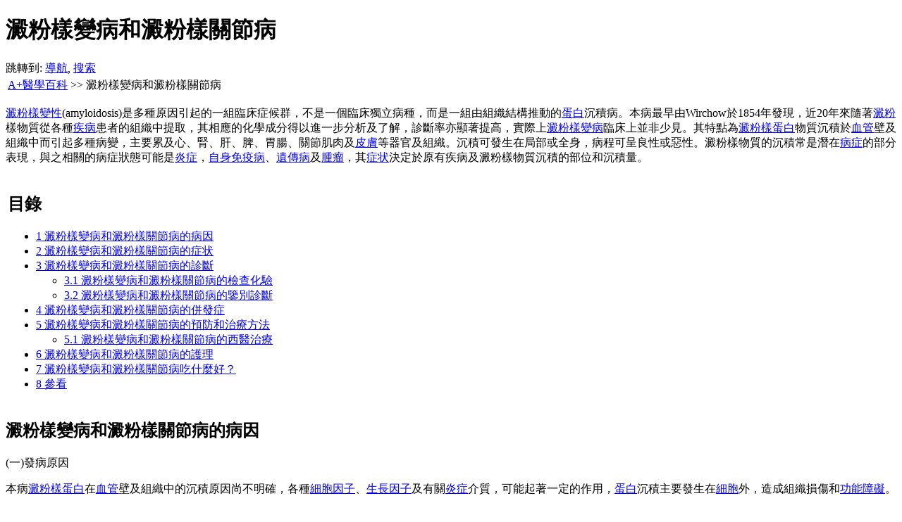

--- FILE ---
content_type: text/html; charset=utf-8
request_url: http://cht.a-hospital.com/w/%E6%B7%80%E7%B2%89%E6%A0%B7%E5%8F%98%E7%97%85%E5%92%8C%E6%B7%80%E7%B2%89%E6%A0%B7%E5%85%B3%E8%8A%82%E7%97%85
body_size: 51475
content:
<!DOCTYPE html PUBLIC "-//W3C//DTD XHTML 1.0 Strict//EN" "http://www.w3.org/TR/xhtml1/DTD/xhtml1-strict.dtd">
<html lang="zh" dir="ltr">
<head>
<title>澱粉樣變病和澱粉樣關節病,澱粉樣變病和澱粉樣關節病症狀_什麼是澱粉樣變病和澱粉樣關節病_澱粉樣變病和澱粉樣關節病的治療方法_澱粉樣變病和澱粉樣關節病怎麼辦_A+醫學百科</title>
<meta name="keywords" content="澱粉樣變病和澱粉樣關節病,澱粉樣變病和澱粉樣關節病治療方法,澱粉樣變病和澱粉樣關節病的原因,澱粉樣變病和澱粉樣關節病吃什麼好,澱粉樣變病和澱粉樣關節病症狀,澱粉樣變病和澱粉樣關節病診斷" />
<meta name="description" content="A+醫學百科澱粉樣變病和澱粉樣關節病條目介紹什麼是澱粉樣變病和澱粉樣關節病，澱粉樣變病和澱粉樣關節病有什麼症状，澱粉樣變病和澱粉樣關節病吃什麼好，如何治療澱粉樣變病和澱粉樣關節病等。澱粉樣變性(..." />
<meta name="viewport" content="width=device-width, initial-scale=1" />
<meta name="applicable-device" content="pc,mobile" />
<meta http-equiv="Cache-Control" content="no-transform" />
<meta http-equiv="Cache-Control" content="no-siteapp" />
<meta name="generator" content="MediaWiki 1.16.0" />
<meta http-equiv="Content-Type" content="text/html; charset=utf-8" />
<link rel="apple-touch-icon" href="http://s.ayxbk.com/common/images/apple-touch-icon-cht.png" />
<link rel="shortcut icon" href="http://s.ayxbk.com/favicon.ico" />
<link rel="search" type="application/opensearchdescription+xml" href="/opensearch_desc.php" title="A+醫學百科 (zh)" />
<link rel="copyright" href="/w/A%2B%E5%8C%BB%E5%AD%A6%E7%99%BE%E7%A7%91:%E7%89%88%E6%9D%83" />
<link rel="stylesheet" href="http://s.ayxbk.com/vector/main-mini.css?278" media="screen" />

</head>
<body class="mediawiki ltr ns-0 ns-subject page-淀粉样变病和淀粉样关节病 skin-vector">
		<script async src="//pagead2.googlesyndication.com/pagead/js/adsbygoogle.js"></script>
		<script>
		     (adsbygoogle = window.adsbygoogle || []).push({
		          google_ad_client: "ca-pub-4174070858627065",
		          enable_page_level_ads: true
		     });
		</script>
		<div id="mw-page-base" class="noprint"></div>
		<div id="mw-head-base" class="noprint"></div>
		<!-- content -->
		<div id="content" >
			<a id="top"></a>
			<div id="mw-js-message" style="display:none;" lang='zh-hant' dir='ltr'></div>
						<!-- firstHeading -->
			<h1 id="firstHeading" class="firstHeading">澱粉樣變病和澱粉樣關節病</h1>
			<!-- /firstHeading -->
			<!-- bodyContent -->
			<div id="bodyContent">
				<!-- subtitle -->
				<div id="contentSub" lang='zh-hant' dir='ltr'></div>
				<!-- /subtitle -->
																<!-- jumpto -->
				<div id="jump-to-nav">
					跳轉到: <a href="#mw-head">導航</a>,
					<a href="#p-search">搜索</a>
				</div>
				<!-- /jumpto -->
								<!-- bodytext -->
				<table class="nav">

<tr>
<td><a href="/w/%E9%A6%96%E9%A1%B5" title="首頁">A+醫學百科</a> &gt;&gt; 澱粉樣變病和澱粉樣關節病
</td></tr></table>
<p><a href="/w/%E6%B7%80%E7%B2%89%E6%A0%B7%E5%8F%98%E6%80%A7" title="澱粉樣變性">澱粉樣變性</a>(amyloidosis)是多種原因引起的一組臨床症候群，不是一個臨床獨立病種，而是一組由組織結構推動的<a href="/w/%E8%9B%8B%E7%99%BD" title="蛋白">蛋白</a>沉積病。本病最早由Wirchow於1854年發現，近20年來隨著<a href="/w/%E6%B7%80%E7%B2%89" title="澱粉">澱粉</a>樣物質從各種<a href="/w/%E7%96%BE%E7%97%85" title="疾病">疾病</a>患者的組織中提取，其相應的化學成分得以進一步分析及了解，診斷率亦顯著提高，實際上<a href="/w/%E6%B7%80%E7%B2%89%E6%A0%B7%E5%8F%98%E7%97%85" title="澱粉樣變病">澱粉樣變病</a>臨床上並非少見。其特點為<a href="/w/%E6%B7%80%E7%B2%89%E6%A0%B7%E8%9B%8B%E7%99%BD" title="澱粉樣蛋白">澱粉樣蛋白</a>物質沉積於<a href="/w/%E8%A1%80%E7%AE%A1" title="血管">血管</a>壁及組織中而引起多種病變，主要累及心、腎、肝、脾、胃腸、關節肌肉及<a href="/w/%E7%9A%AE%E8%82%A4" title="皮膚">皮膚</a>等器官及組織。沉積可發生在局部或全身，病程可呈良性或惡性。澱粉樣物質的沉積常是潛在<a href="/w/%E7%97%85%E7%97%87" title="病症" class="mw-redirect">病症</a>的部分表現，與之相關的病症狀態可能是<a href="/w/%E7%82%8E%E7%97%87" title="炎症">炎症</a>，<a href="/w/%E8%87%AA%E8%BA%AB%E5%85%8D%E7%96%AB%E7%97%85" title="自身免疫病" class="mw-redirect">自身免疫病</a>、<a href="/w/%E9%81%97%E4%BC%A0%E7%97%85" title="遺傳病">遺傳病</a>及<a href="/w/%E8%82%BF%E7%98%A4" title="腫瘤">腫瘤</a>，其<a href="/w/%E7%97%87%E7%8A%B6" title="症状">症状</a>決定於原有疾病及澱粉樣物質沉積的部位和沉積量。</p>
<table id="toc" class="toc">
<tr>
<td>
<div id="toctitle">
<h2>目錄</h2>
</div>
<ul>
<li class="toclevel-1 tocsection-1"><a href="#.E6.B7.80.E7.B2.89.E6.A0.B7.E5.8F.98.E7.97.85.E5.92.8C.E6.B7.80.E7.B2.89.E6.A0.B7.E5.85.B3.E8.8A.82.E7.97.85.E7.9A.84.E7.97.85.E5.9B.A0"><span class="tocnumber">1</span> <span class="toctext">澱粉樣變病和澱粉樣關節病的病因</span></a></li>
<li class="toclevel-1 tocsection-2"><a href="#.E6.B7.80.E7.B2.89.E6.A0.B7.E5.8F.98.E7.97.85.E5.92.8C.E6.B7.80.E7.B2.89.E6.A0.B7.E5.85.B3.E8.8A.82.E7.97.85.E7.9A.84.E7.97.87.E7.8A.B6"><span class="tocnumber">2</span> <span class="toctext">澱粉樣變病和澱粉樣關節病的症状</span></a></li>
<li class="toclevel-1 tocsection-3"><a href="#.E6.B7.80.E7.B2.89.E6.A0.B7.E5.8F.98.E7.97.85.E5.92.8C.E6.B7.80.E7.B2.89.E6.A0.B7.E5.85.B3.E8.8A.82.E7.97.85.E7.9A.84.E8.AF.8A.E6.96.AD"><span class="tocnumber">3</span> <span class="toctext">澱粉樣變病和澱粉樣關節病的診斷</span></a>
<ul>
<li class="toclevel-2 tocsection-4"><a href="#.E6.B7.80.E7.B2.89.E6.A0.B7.E5.8F.98.E7.97.85.E5.92.8C.E6.B7.80.E7.B2.89.E6.A0.B7.E5.85.B3.E8.8A.82.E7.97.85.E7.9A.84.E6.A3.80.E6.9F.A5.E5.8C.96.E9.AA.8C"><span class="tocnumber">3.1</span> <span class="toctext">澱粉樣變病和澱粉樣關節病的檢查化驗</span></a></li>
<li class="toclevel-2 tocsection-5"><a href="#.E6.B7.80.E7.B2.89.E6.A0.B7.E5.8F.98.E7.97.85.E5.92.8C.E6.B7.80.E7.B2.89.E6.A0.B7.E5.85.B3.E8.8A.82.E7.97.85.E7.9A.84.E9.89.B4.E5.88.AB.E8.AF.8A.E6.96.AD"><span class="tocnumber">3.2</span> <span class="toctext">澱粉樣變病和澱粉樣關節病的鑒別診斷</span></a></li>
</ul>
</li>
<li class="toclevel-1 tocsection-6"><a href="#.E6.B7.80.E7.B2.89.E6.A0.B7.E5.8F.98.E7.97.85.E5.92.8C.E6.B7.80.E7.B2.89.E6.A0.B7.E5.85.B3.E8.8A.82.E7.97.85.E7.9A.84.E5.B9.B6.E5.8F.91.E7.97.87"><span class="tocnumber">4</span> <span class="toctext">澱粉樣變病和澱粉樣關節病的併發症</span></a></li>
<li class="toclevel-1 tocsection-7"><a href="#.E6.B7.80.E7.B2.89.E6.A0.B7.E5.8F.98.E7.97.85.E5.92.8C.E6.B7.80.E7.B2.89.E6.A0.B7.E5.85.B3.E8.8A.82.E7.97.85.E7.9A.84.E9.A2.84.E9.98.B2.E5.92.8C.E6.B2.BB.E7.96.97.E6.96.B9.E6.B3.95"><span class="tocnumber">5</span> <span class="toctext">澱粉樣變病和澱粉樣關節病的預防和治療方法</span></a>
<ul>
<li class="toclevel-2 tocsection-8"><a href="#.E6.B7.80.E7.B2.89.E6.A0.B7.E5.8F.98.E7.97.85.E5.92.8C.E6.B7.80.E7.B2.89.E6.A0.B7.E5.85.B3.E8.8A.82.E7.97.85.E7.9A.84.E8.A5.BF.E5.8C.BB.E6.B2.BB.E7.96.97"><span class="tocnumber">5.1</span> <span class="toctext">澱粉樣變病和澱粉樣關節病的西醫治療</span></a></li>
</ul>
</li>
<li class="toclevel-1 tocsection-9"><a href="#.E6.B7.80.E7.B2.89.E6.A0.B7.E5.8F.98.E7.97.85.E5.92.8C.E6.B7.80.E7.B2.89.E6.A0.B7.E5.85.B3.E8.8A.82.E7.97.85.E7.9A.84.E6.8A.A4.E7.90.86"><span class="tocnumber">6</span> <span class="toctext">澱粉樣變病和澱粉樣關節病的護理</span></a></li>
<li class="toclevel-1 tocsection-10"><a href="#.E6.B7.80.E7.B2.89.E6.A0.B7.E5.8F.98.E7.97.85.E5.92.8C.E6.B7.80.E7.B2.89.E6.A0.B7.E5.85.B3.E8.8A.82.E7.97.85.E5.90.83.E4.BB.80.E4.B9.88.E5.A5.BD.EF.BC.9F"><span class="tocnumber">7</span> <span class="toctext">澱粉樣變病和澱粉樣關節病吃什麼好？</span></a></li>
<li class="toclevel-1 tocsection-11"><a href="#.E5.8F.82.E7.9C.8B"><span class="tocnumber">8</span> <span class="toctext">參看</span></a></li>
</ul>
</td>
</tr>
</table>
<script type="text/javascript">
//<![CDATA[
if (window.showTocToggle) { var tocShowText = "顯示"; var tocHideText = "隱藏"; showTocToggle(); } 
//]]>
</script>
<h2><span class="mw-headline" id=".E6.B7.80.E7.B2.89.E6.A0.B7.E5.8F.98.E7.97.85.E5.92.8C.E6.B7.80.E7.B2.89.E6.A0.B7.E5.85.B3.E8.8A.82.E7.97.85.E7.9A.84.E7.97.85.E5.9B.A0">澱粉樣變病和澱粉樣關節病的病因</span></h2>
<p>(一)發病原因</p>
<p>本病<a href="/w/%E6%B7%80%E7%B2%89%E6%A0%B7%E8%9B%8B%E7%99%BD" title="澱粉樣蛋白">澱粉樣蛋白</a>在<a href="/w/%E8%A1%80%E7%AE%A1" title="血管">血管</a>壁及組織中的沉積原因尚不明確，各種<a href="/w/%E7%BB%86%E8%83%9E%E5%9B%A0%E5%AD%90" title="細胞因子">細胞因子</a>、<a href="/w/%E7%94%9F%E9%95%BF%E5%9B%A0%E5%AD%90" title="生長因子">生長因子</a>及有關<a href="/w/%E7%82%8E%E7%97%87" title="炎症">炎症</a>介質，可能起著一定的作用，<a href="/w/%E8%9B%8B%E7%99%BD" title="蛋白">蛋白</a>沉積主要發生在<a href="/w/%E7%BB%86%E8%83%9E" title="細胞">細胞</a>外，造成組織損傷和<a href="/w/%E5%8A%9F%E8%83%BD%E9%9A%9C%E7%A2%8D" title="功能障礙">功能障礙</a>。</p>
<p>1.AL<a href="/w/%E6%B7%80%E7%B2%89%E6%A0%B7%E5%8F%98%E7%97%85" title="澱粉樣變病">澱粉樣變病</a> 此類<a href="/w/%E6%B7%80%E7%B2%89" title="澱粉">澱粉</a>樣<a href="/w/%E7%BA%A4%E7%BB%B4%E8%9B%8B%E7%99%BD" title="纖維蛋白">纖維蛋白</a>是從<a href="/w/%E5%85%8D%E7%96%AB%E7%90%83%E8%9B%8B%E7%99%BD" title="免疫球蛋白">免疫球蛋白</a><a href="/index.php?title=%E8%BD%BB%E9%93%BE&amp;action=edit&amp;redlink=1" class="new" title="輕鏈 （頁面未存在）" rel="nofollow">輕鏈</a>衍生而來，稱AL，<a href="/w/%E5%88%86%E5%AD%90%E9%87%8F" title="分子量">分子量</a>為500～2500 Dα，通常含有免疫球蛋白可變區(V)的氨基末端和部分恆區(C)，也可為完整的輕鏈，輕鏈主要有κ型和λ型兩種，表現為<a href="/w/%E5%8E%9F%E5%8F%91%E6%80%A7" title="原發性">原發性</a>或伴有<a href="/w/%E5%A4%9A%E5%8F%91%E6%80%A7%E9%AA%A8%E9%AB%93%E7%98%A4" title="多發性骨髓瘤">多發性骨髓瘤</a>及<a href="/w/%E5%B7%A8%E7%90%83%E8%9B%8B%E7%99%BD%E8%A1%80%E7%97%87" title="巨球蛋白血症">巨球蛋白血症</a>的澱粉樣變，此型<a href="/w/%E6%B5%86%E7%BB%86%E8%83%9E" title="漿細胞">漿細胞</a><a href="/w/%E5%A2%9E%E7%94%9F" title="增生">增生</a>都很明顯。有報導在巨噬<a href="/w/%E5%8D%95%E6%A0%B8%E7%BB%86%E8%83%9E" title="單核細胞">單核細胞</a>，本-周蛋白經<a href="/w/%E6%BA%B6%E9%85%B6%E4%BD%93" title="溶酶體">溶酶體</a>內蛋白<a href="/w/%E8%A3%82%E8%A7%A3%E9%85%B6" title="裂解酶">裂解酶</a>作用後，可形成澱粉樣纖維蛋白。</p>
<p>2.<a href="/w/AA" title="AA">AA</a>澱粉樣變病 此類澱粉樣變是由被命名為AA蛋白的澱粉樣物質沉積於組織所造成。AA蛋白是由較大的前質降解而來，這種前質被稱為<a href="/w/%E8%A1%80%E6%B8%85" title="血清">血清</a>澱粉樣蛋白A相關蛋白，簡稱SAA，它的產生與免疫球蛋白無關。在<a href="/w/%E6%85%A2%E6%80%A7%E7%97%85" title="慢性病">慢性病</a>程中，SAA產生過多。超過了機體的降解能力，形成過多的AA蛋白而沉積於組織中。SAA可能由<a href="/w/%E5%B7%A8%E5%99%AC%E7%BB%86%E8%83%9E" title="巨噬細胞">巨噬細胞</a>、單核細胞及<a href="/w/%E7%99%BD%E7%BB%86%E8%83%9E" title="白細胞">白細胞</a>合成，並受<a href="/w/%E7%99%BD%E7%BB%86%E8%83%9E%E4%BB%8B%E7%B4%A0" title="白細胞介素">白細胞介素</a>6興奮，<a href="/index.php?title=%E7%99%BD%E7%BB%86%E8%83%9E%E4%BB%8B%E7%B4%A0%E2%85%A0&amp;action=edit&amp;redlink=1" class="new" title="白細胞介素Ⅰ （頁面未存在）" rel="nofollow">白細胞介素Ⅰ</a>及<a href="/w/%E8%82%BF%E7%98%A4%E5%9D%8F%E6%AD%BB%E5%9B%A0%E5%AD%90" title="腫瘤壞死因子">腫瘤壞死因子</a>介導。AA蛋白沉積形成<a href="/w/%E7%BB%A7%E5%8F%91%E6%80%A7" title="繼發性">繼發性</a>澱粉樣變，常見於下列情況：</p>
<p>(1)慢性<a href="/w/%E6%84%9F%E6%9F%93" title="感染">感染</a>：包括<a href="/w/%E7%BB%93%E6%A0%B8%E7%97%85" title="結核病" class="mw-redirect">結核病</a>、<a href="/w/%E9%AA%A8%E9%AB%93%E7%82%8E" title="骨髓炎">骨髓炎</a>、<a href="/w/%E6%85%A2%E6%80%A7%E8%82%BE%E7%9B%82%E8%82%BE%E7%82%8E" title="慢性腎盂腎炎">慢性腎盂腎炎</a>、慢性<a href="/w/%E8%A4%A5%E7%96%AE" title="褥瘡">褥瘡</a>、<a href="/w/%E6%94%AF%E6%B0%94%E7%AE%A1%E6%89%A9%E5%BC%A0" title="支氣管擴張">支氣管擴張</a>、<a href="/index.php?title=%E7%98%A4%E5%9E%8B%E9%BA%BB%E9%A3%8E&amp;action=edit&amp;redlink=1" class="new" title="瘤型麻風 （頁面未存在）" rel="nofollow">瘤型麻風</a>、<a href="/w/%E8%A1%80%E5%90%B8%E8%99%AB%E7%97%85" title="血吸蟲病">血吸蟲病</a>等。</p>
<p>(2)<a href="/w/%E9%A3%8E%E6%B9%BF%E7%97%85" title="風濕病">風濕病</a>：<a href="/w/%E7%B1%BB%E9%A3%8E%E6%B9%BF%E5%85%B3%E8%8A%82%E7%82%8E" title="類風濕關節炎" class="mw-redirect">類風濕關節炎</a>，<a href="/w/%E5%BC%BA%E7%9B%B4%E6%80%A7%E8%84%8A%E6%9F%B1%E7%82%8E" title="強直性脊柱炎">強直性脊柱炎</a>、<a href="/w/%E7%B3%BB%E7%BB%9F%E6%80%A7%E7%BA%A2%E6%96%91%E7%8B%BC%E7%96%AE" title="系統性紅斑狼瘡">系統性紅斑狼瘡</a>、<a href="/w/%E7%BB%93%E8%8A%82%E7%97%85" title="結節病">結節病</a>、<a href="/w/%E7%9A%AE%E8%82%8C%E7%82%8E" title="皮肌炎">皮肌炎</a>、<a href="/index.php?title=%E8%8A%82%E6%AE%B5%E6%80%A7%E8%82%A0%E7%82%8E&amp;action=edit&amp;redlink=1" class="new" title="節段性腸炎 （頁面未存在）" rel="nofollow">節段性腸炎</a>、<a href="/w/%E6%BA%83%E7%96%A1%E6%80%A7%E7%BB%93%E8%82%A0%E7%82%8E" title="潰瘍性結腸炎">潰瘍性結腸炎</a>、斯梯爾病、<a href="/index.php?title=%E5%85%8D%E7%96%AB%E6%AF%8D%E7%BB%86%E8%83%9E&amp;action=edit&amp;redlink=1" class="new" title="免疫母細胞 （頁面未存在）" rel="nofollow">免疫母細胞</a>性<a href="/index.php?title=%E6%B7%8B%E5%B7%B4%E7%BB%93%E7%97%85&amp;action=edit&amp;redlink=1" class="new" title="淋巴結病 （頁面未存在）" rel="nofollow">淋巴結病</a>、<a href="/w/%E7%99%BD%E5%A1%9E%E7%97%85" title="白塞病">白塞病</a>等。</p>
<p>(3)<a href="/w/%E6%81%B6%E6%80%A7%E8%82%BF%E7%98%A4" title="惡性腫瘤" class="mw-redirect">惡性腫瘤</a>：<a href="/w/%E9%9C%8D%E5%A5%87%E9%87%91%E7%97%85" title="霍奇金病" class="mw-redirect">霍奇金病</a>、<a href="/w/%E6%B7%8B%E5%B7%B4%E8%82%89%E7%98%A4" title="淋巴肉瘤">淋巴肉瘤</a>、<a href="/w/%E8%82%BA%E7%99%8C" title="肺癌">肺癌</a>、<a href="/w/%E9%A3%9F%E7%AE%A1%E7%99%8C" title="食管癌" class="mw-redirect">食管癌</a>、<a href="/w/%E7%9B%B4%E8%82%A0%E7%99%8C" title="直腸癌">直腸癌</a>、<a href="/w/%E8%83%83%E7%99%8C" title="胃癌">胃癌</a>、<a href="/w/%E7%BD%91%E7%8A%B6%E7%BB%86%E8%83%9E%E8%82%89%E7%98%A4" title="網狀細胞肉瘤">網狀細胞肉瘤</a>、<a href="/w/%E6%B7%8B%E5%B7%B4%E7%BB%86%E8%83%9E" title="淋巴細胞">淋巴細胞</a><a href="/w/%E8%82%89%E7%98%A4" title="肉瘤">肉瘤</a>、<a href="/w/%E5%AE%AB%E9%A2%88%E7%99%8C" title="宮頸癌">宮頸癌</a>等。</p>
<p>(4)其他：<a href="/w/%E9%BA%BB%E9%86%89%E8%8D%AF" title="麻醉藥">麻醉藥</a><a href="/w/%E6%88%90%E7%98%BE" title="成癮">成癮</a>、<a href="/w/%E5%9B%8A%E8%82%BF" title="囊腫">囊腫</a><a href="/w/%E7%BA%A4%E7%BB%B4%E5%8C%96" title="纖維化">纖維化</a>及<a href="/w/%E5%91%A8%E6%9C%9F%E6%80%A7" title="周期性">周期性</a><a href="/w/%E7%B2%92%E7%BB%86%E8%83%9E%E5%87%8F%E5%B0%91%E7%97%87" title="粒細胞減少症" class="mw-redirect">粒細胞減少症</a>等。</p>
<p>3.老年性澱粉樣變 病因不清。最近的資料顯示，這些纖維蛋白可能由各種<a href="/w/%E7%BB%84%E7%BB%87%E7%89%B9%E5%BC%82%E6%80%A7" title="組織特異性">組織特異性</a>蛋白轉化而來，其結構和<a href="/w/%E6%8A%97%E5%8E%9F%E6%80%A7" title="抗原性">抗原性</a>也不同於其他澱粉樣蛋白。</p>
<p>(二)發病機制</p>
<p>1.原發性<a href="/w/%E6%B7%80%E7%B2%89%E6%A0%B7%E5%8F%98%E6%80%A7" title="澱粉樣變性">澱粉樣變性</a> AL澱粉樣蛋白是首先做出<a href="/w/%E7%94%9F%E5%8C%96" title="生化">生化</a>鑒定的1種，它與免疫球蛋白輕鏈(Bence-Jones蛋白)可變區相同，AL澱粉樣變性是美國最常見的系統性澱粉樣變性，相關病變是漿細胞性<a href="/w/%E9%AA%A8%E9%AB%93%E7%98%A4" title="骨髓瘤">骨髓瘤</a>(plasma cell myeloma)(20%)和漿細胞病(plasma cell dyscrasia)(80%)，累及<a href="/w/%E7%9A%AE%E8%82%A4" title="皮膚">皮膚</a>和皮下組織、<a href="/w/%E7%A5%9E%E7%BB%8F" title="神經">神經</a>、肝、脾、<a href="/w/%E5%BF%83%E8%84%8F" title="心臟">心臟</a>、腎、肺等。據一組有AL蛋白的大系列病例回顧性分析，約半數是以<a href="/w/%E7%96%B2%E6%83%AB" title="疲憊">疲憊</a>和<a href="/w/%E6%B6%88%E7%98%A6" title="消瘦">消瘦</a>為其起始<a href="/w/%E7%97%87%E7%8A%B6" title="症状">症状</a>，次常見症状是<a href="/index.php?title=%E6%9C%AB%E6%A2%A2%E6%B0%B4%E8%82%BF&amp;action=edit&amp;redlink=1" class="new" title="末梢水腫 （頁面未存在）" rel="nofollow">末梢水腫</a>、<a href="/w/%E5%91%BC%E5%90%B8%E5%9B%B0%E9%9A%BE" title="呼吸困難">呼吸困難</a>、<a href="/w/%E6%84%9F%E8%A7%89%E5%BC%82%E5%B8%B8" title="感覺異常">感覺異常</a>、<a href="/w/%E5%A4%B4%E6%99%95" title="頭暈">頭暈</a>、<a href="/w/%E5%A3%B0%E5%98%B6" title="聲嘶">聲嘶</a>、<a href="/w/%E7%B4%AB%E7%99%9C" title="紫癜">紫癜</a>和<a href="/w/%E9%AA%A8%E7%97%9B" title="骨痛">骨痛</a>等(常與漿細胞骨髓瘤時的骨損害有關)。病初體檢，約l/3病例能觸及<a href="/w/%E8%82%9D%E8%84%8F" title="肝臟">肝臟</a>，並有末梢水腫。其次是直位<a href="/w/%E4%BD%8E%E8%A1%80%E5%8E%8B" title="低血壓">低血壓</a>、紫癜、<a href="/w/%E5%B7%A8%E8%88%8C" title="巨舌">巨舌</a>(macroglossia)、脾可觸及、皮膚<a href="/w/%E4%B8%98%E7%96%B9" title="丘疹">丘疹</a>、<a href="/w/%E7%98%80%E6%96%91" title="瘀斑">瘀斑</a>和淋巴結病。臨床症状和病徵的發生，是由於澱粉樣物對臟器和組織的<a href="/w/%E6%B5%B8%E6%B6%A6" title="浸潤">浸潤</a>和由此引起的功能性改變，這方面的例證如與神經受累有關的<a href="/w/%E8%85%95%E9%AA%A8" title="腕骨">腕骨</a><a href="/w/%E7%BB%BC%E5%90%88%E5%BE%81" title="症候群">症候群</a>(carpal tunnel syndrome)、<a href="/index.php?title=%E6%9C%AB%E6%A2%A2%E7%A5%9E%E7%BB%8F%E7%97%85&amp;action=edit&amp;redlink=1" class="new" title="末梢神經病 （頁面未存在）" rel="nofollow">末梢神經病</a>及指/趾感覺異常，以及以直位低血壓、<a href="/w/%E9%98%B3%E8%90%8E" title="陽萎" class="mw-redirect">陽萎</a>、<a href="/w/%E5%87%BA%E6%B1%97%E5%BC%82%E5%B8%B8" title="出汗異常">出汗異常</a>和<a href="/w/%E8%87%AA%E4%B8%BB%E7%A5%9E%E7%BB%8F" title="自主神經" class="mw-redirect">自主神經</a>受累所致胃腸紊亂等<a href="/w/%E4%BA%A4%E6%84%9F%E7%A5%9E%E7%BB%8F" title="交感神經">交感神經</a>功能失常;另如<a href="/w/%E5%85%85%E8%A1%80%E6%80%A7%E5%BF%83%E5%8A%9B%E8%A1%B0%E7%AB%AD" title="充血性心力衰竭">充血性心力衰竭</a>的有關症状，一般以<a href="/w/%E5%8F%B3%E5%BF%83%E8%A1%B0%E7%AB%AD" title="右心衰竭">右心衰竭</a>和<a href="/w/%E9%99%90%E5%88%B6%E6%80%A7%E5%BF%83%E8%82%8C%E7%97%85" title="限制性心肌病" class="mw-redirect">限制性心肌病</a>為主，原因為<a href="/w/%E5%BF%83%E5%AE%A4" title="心室">心室</a>僵硬而失去柔順性，<a href="/w/%E5%AE%A4%E9%97%B4%E9%9A%94" title="室間隔">室間隔</a>肥厚(多發性分性3～5mm高回波，二維<a href="/w/%E8%B6%85%E5%A3%B0%E5%BF%83%E5%8A%A8%E5%9B%BE" title="超聲心動圖">超聲心動圖</a>上出現斑點型改變)，少數為<a href="/w/%E6%89%A9%E5%BC%A0%E5%9E%8B%E5%BF%83%E8%82%8C%E7%97%85" title="擴張型心肌病">擴張型心肌病</a>和左右心室<a href="/w/%E8%A1%B0%E7%AB%AD" title="衰竭">衰竭</a>。二者皆可伴有<a href="/w/%E4%BC%A0%E5%AF%BC" title="傳導">傳導</a>障礙。腎受累表現如<a href="/w/%E8%9B%8B%E7%99%BD%E5%B0%BF" title="蛋白尿">蛋白尿</a>、典型<a href="/index.php?title=%E8%82%BE%E5%8F%98%E7%97%85&amp;action=edit&amp;redlink=1" class="new" title="腎變病 （頁面未存在）" rel="nofollow">腎變病</a>症候群和進展緩漸的<a href="/w/%E8%82%BE%E8%A1%B0%E7%AB%AD" title="腎衰竭">腎衰竭</a>。此外，由於<a href="/w/%E5%B0%8F%E8%A1%80%E7%AE%A1" title="小血管" class="mw-redirect">小血管</a>澱粉樣物浸潤質地脆弱，皮膚輕微<a href="/w/%E5%A4%96%E4%BC%A4" title="外傷">外傷</a>即顯瘀斑和「擰捏性紫癜」(「pinch purpura」)等。</p>
<p>2.繼發性(AA)澱粉樣變性 AA澱粉樣變性是第2<a href="/w/%E7%A7%8D%E7%B3%BB" title="種系">種系</a>統性澱粉樣變性，病因亦為蛋白沉積，但其<a href="/w/%E5%89%8D%E4%BD%93" title="前體">前體</a>蛋白是一種在肝內合成的血清成分(血清澱粉樣蛋白A)，炎症刺激後，可能增長100～200倍。某些單核細胞/巨噬細胞的細胞因子如<a href="/w/%E7%99%BD%E4%BB%8B%E7%B4%A0" title="白介素" class="mw-redirect">白介素</a>1(IL-1)、腫瘤壞死因子和IL-6能上調肝<a href="/w/%E5%9F%BA%E5%9B%A0" title="基因">基因</a>對此蛋白的表達。繼發性澱粉樣變性常累及肝、脾、腎;心臟受累不像原發性澱粉樣變性時常見，神經受累則極罕見。相關的<a href="/w/%E6%84%9F%E6%9F%93%E6%80%A7" title="感染性">感染性</a>病變如骨髓炎、<a href="/w/%E7%BB%93%E6%A0%B8" title="結核">結核</a>、支氣管擴張等;非感染性炎症性病變如<a href="/w/%E7%B1%BB%E9%A3%8E%E6%B9%BF%E6%80%A7%E5%85%B3%E8%8A%82%E7%82%8E" title="類風濕性關節炎">類風濕性關節炎</a>、<a href="/w/%E5%B9%BC%E5%B9%B4%E5%9E%8B%E7%B1%BB%E9%A3%8E%E6%B9%BF%E6%80%A7%E5%85%B3%E8%8A%82%E7%82%8E" title="幼年型類風濕性關節炎">幼年型類風濕性關節炎</a>、<a href="/w/%E5%85%B3%E8%8A%82%E5%BC%BA%E7%A1%AC%E6%80%A7%E8%84%8A%E6%A4%8E%E7%82%8E" title="關節強硬性脊椎炎">關節強硬性脊椎炎</a>、Crohn氏病、<a href="/w/%E5%AE%B6%E6%97%8F%E6%80%A7%E5%9C%B0%E4%B8%AD%E6%B5%B7%E7%83%AD" title="家族性地中海熱">家族性地中海熱</a>等。須要提及，<a href="/w/%E8%82%BE%E8%84%8F" title="腎臟">腎臟</a>病變可能進展緩漸而寂靜無聞，但因蛋白尿不斷加重，最終陷於腎變病症候群，歷時5～10年，進入末期腎衰竭。在歐洲，腎受累是<a href="/w/%E5%B9%BC%E5%B9%B4%E6%80%A7%E7%B1%BB%E9%A3%8E%E6%B9%BF%E6%80%A7%E5%85%B3%E8%8A%82%E7%82%8E" title="幼年性類風濕性關節炎" class="mw-redirect">幼年性類風濕性關節炎</a>病人的主要致死原因，但美國尚未見到與此相關的<a href="/w/%E5%90%88%E5%B9%B6%E7%97%87" title="合併症" class="mw-redirect">合併症</a>。另一令人矚目的現象是：AA可能在體內吸收，表現為肝/<a href="/w/%E8%84%BE%E8%82%BF%E5%A4%A7" title="脾腫大">脾腫大</a>的縮小或蛋白尿減輕，而對其內在基礎病變並未給予確切治療。最後，由於家族性地中海熱病人，<a href="/w/%E7%A7%8B%E6%B0%B4%E4%BB%99%E7%A2%B1" title="秋水仙鹼">秋水仙鹼</a>治療已獲成效，可使澱粉樣變性的發作和發展減輕，蛋白尿減少，有些病人的<a href="/w/%E8%82%BE%E5%8A%9F%E8%83%BD" title="腎功能">腎功能</a>亦有改善，因此一切澱粉樣變性病人，都應鄭重考慮和排除AA的可能。</p>
<p>3.家族性(ATTR)澱粉樣變性 ATTR澱粉樣變性是被闡明的第3種系統性澱粉樣變性，並已證明它與<a href="/w/%E8%A1%80%E6%B5%86" title="血漿">血漿</a>一種異常<a href="/w/%E5%89%8D%E7%99%BD%E8%9B%8B%E7%99%BD" title="前白蛋白">前白蛋白</a>的存在有關，該蛋白正常作用為運載<a href="/w/%E7%94%B2%E7%8A%B6%E8%85%BA%E7%B4%A0" title="甲狀腺素">甲狀腺素</a>和<a href="/w/%E8%A7%86%E9%BB%84%E9%86%87" title="視黃醇" class="mw-redirect">視黃醇</a><a href="/w/%E7%BB%93%E5%90%88%E8%9B%8B%E7%99%BD" title="結合蛋白">結合蛋白</a>(retinol-binding protein)，以後被命名為<a href="/index.php?title=%E8%BD%AC%E7%94%B2&amp;action=edit&amp;redlink=1" class="new" title="轉甲 （頁面未存在）" rel="nofollow">轉甲</a>狀腺素蛋白即甲狀腺素運載蛋白(transthyretin)。最初被界定為<a href="/w/%E5%B8%B8%E6%9F%93%E8%89%B2%E4%BD%93" title="常染色體">常染色體</a>顯性遺傳的末梢神經病，見於中年和晚年，以後經歷幾十年發展，又有自主神經和不同臟器受累，主要發生在葡萄牙病人。以後歐洲和美國不同種族中發現的很多臨床證候，是由轉甲狀腺素蛋白<a href="/w/%E5%9F%BA%E5%9B%A0%E7%AA%81%E5%8F%98" title="基因突變" class="mw-redirect">基因突變</a>(&gt;50)造成的，這種轉運<a href="/w/%E5%88%86%E5%AD%90" title="分子">分子</a>中的氨酸取代，即與心、腸性、腎中不同澱粉樣物沉積有關。近來1份報導指出：具有<a href="/w/%E5%8F%98%E5%BC%82" title="變異" class="mw-redirect">變異</a>序列轉甲狀腺素蛋白(<a href="/w/%E5%BC%82%E4%BA%AE%E6%B0%A8%E9%85%B8" title="異亮氨酸">異亮氨酸</a>122)的高齡黑人中，遲發性心臟澱粉樣變性發生增多。</p>
<p>4.與<a href="/w/%E9%80%8F%E6%9E%90" title="透析">透析</a>有關的(β2-<a href="/index.php?title=%E5%BE%AE%E7%90%83%E8%9B%8B%E7%99%BD&amp;action=edit&amp;redlink=1" class="new" title="微球蛋白 （頁面未存在）" rel="nofollow">微球蛋白</a>)澱粉樣變性(Aβ2 M) 大多數接受長期血透析或<a href="/w/%E8%85%B9%E8%86%9C%E9%80%8F%E6%9E%90" title="腹膜透析">腹膜透析</a>歷時8年以上的病人，都會發生這種局限性澱粉樣變性，<a href="/w/%E5%85%B3%E8%8A%82" title="關節">關節</a>和關節周圍、骨和<a href="/w/%E8%85%95%E7%AE%A1" title="腕管">腕管</a>組織有β-微球蛋白澱粉樣物沉積。患者可有風濕性證候，如慢性<a href="/w/%E8%82%A9%E7%97%9B" title="肩痛">肩痛</a>和<a href="/w/%E8%82%A9%E5%B3%B0" title="肩峰">肩峰</a>下囊<a href="/w/%E5%8E%8B%E7%97%9B" title="壓痛">壓痛</a>、腕和指關節<a href="/w/%E8%82%BF%E7%97%9B" title="腫痛">腫痛</a>、腕<a href="/w/%E4%BC%B8%E8%82%8C" title="伸肌">伸肌</a>腱處<a href="/w/%E8%85%B1%E9%9E%98" title="腱鞘">腱鞘</a>增生以及腕骨、<a href="/w/%E8%82%A1%E9%AA%A8" title="股骨">股骨</a>和<a href="/w/%E8%82%B1%E9%AA%A8" title="肱骨">肱骨</a>等處<a href="/w/%E8%BD%AF%E9%AA%A8" title="軟骨">軟骨</a>下侵蝕的<a href="/w/X%E7%BA%BF" title="X線" class="mw-redirect">X線</a>征等。肱骨和股骨的<a href="/w/%E7%97%85%E7%90%86" title="病理">病理</a><a href="/w/%E9%AA%A8%E6%8A%98" title="骨折">骨折</a>亦有報導。</p>
<p>β2-微球蛋白是Ⅰ類<a href="/w/%E7%BB%84%E7%BB%87%E7%9B%B8%E5%AE%B9%E6%80%A7" title="組織相容性">組織相容性</a>主<a href="/index.php?title=%E5%A4%8D%E4%BD%93&amp;action=edit&amp;redlink=1" class="new" title="復體 （頁面未存在）" rel="nofollow">復體</a>分子非共價連接鏈，人類一切<a href="/w/%E6%9C%89%E6%A0%B8%E7%BB%86%E8%83%9E" title="有核細胞">有核細胞</a>幾皆有此物。<a href="/w/%E5%88%86%E8%A7%A3%E4%BB%A3%E8%B0%A2" title="分解代謝">分解代謝</a>須賴正常腎臟的濾過和排出。透析病人和末期<a href="/w/%E8%82%BE%E7%97%85" title="腎病">腎病</a>患者，血漿β2-微球蛋白水平增高。以<a href="/w/%E4%B9%99%E9%85%B8" title="乙酸">乙酸</a>纖維素或卡普羅芬(cuprophane)製作的常規透析膜由於對蛋白清除效能差，未能有效清除此物，加之這些膜還能誘導<a href="/w/%E8%A1%A5%E4%BD%93" title="補體">補體</a>活</p>
<p>化和IL-1生成，亦可促使β2-微球蛋白聚集。β蛋白(Alzheimer氏病)澱粉樣變性。</p>
<p>Alzheimer氏病是<a href="/w/%E8%80%81%E5%B9%B4%E6%80%A7%E7%97%B4%E5%91%86" title="老年性痴呆" class="mw-redirect">老年性痴呆</a>最常見的病因，見於5%～10e歲以上老人。對Alzheimer氏病患者腦的<a href="/w/%E7%A5%9E%E7%BB%8F%E7%97%85" title="神經病">神經病</a>理研究顯示：<a href="/w/%E6%9D%8F%E4%BB%81%E6%A0%B8" title="杏仁核">杏仁核</a>、<a href="/w/%E6%B5%B7%E9%A9%AC" title="海馬">海馬</a>和額、顳、<a href="/w/%E9%A1%B6%E5%8F%B6" title="頂葉">頂葉</a>等處，常見神經<a href="/w/%E7%BA%A4%E7%BB%B4" title="纖維">纖維</a>纏結和<a href="/w/%E8%A1%B0%E8%80%81" title="衰老">衰老</a>斑(neuritic plaques)。不僅如此，老年病人和Alzheimer氏病患者柔<a href="/w/%E8%84%91%E8%86%9C" title="腦膜">腦膜</a>和<a href="/w/%E5%A4%A7%E8%84%91%E7%9A%AE%E8%B4%A8" title="大腦皮質">大腦皮質</a>的中、小管徑<a href="/w/%E5%8A%A8%E8%84%89" title="動脈">動脈</a>，還有無細胞性增厚。常規<a href="/w/%E7%BB%84%E7%BB%87%E5%AD%A6" title="組織學">組織學</a>檢查技術顯示：腦膜血管壁和衰老斑中心區的無定形物質，為澱粉樣物的典型<a href="/w/%E6%9F%93%E8%89%B2" title="染色">染色</a>特性。兩種澱粉樣沉積物的生化性質已鑒定為一新的40氨酸蛋白(β-蛋白)，它是由一種稱為「β-澱粉樣物前體蛋白」(「β-amyloid precursorprotein」)的大得多的跨膜<a href="/w/%E7%B3%96%E8%9B%8B%E7%99%BD" title="糖蛋白">糖蛋白</a>水解生成的。在某些類型的家族性Alzheimer病時，前體蛋白因<a href="/w/%E7%82%B9%E7%AA%81%E5%8F%98" title="點突變" class="mw-redirect">點突變</a>(point mutations)而使單個氨酸被取代。近來研究發現：多數遲發性、散發性Alzheimer氏病患者的<a href="/w/%E8%BD%BD%E8%84%82%E8%9B%8B%E7%99%BD" title="載脂蛋白">載脂蛋白</a>E4(ApoE4)<a href="/w/%E7%AD%89%E4%BD%8D%E5%9F%BA%E5%9B%A0" title="等位基因">等位基因</a>與腦和<a href="/w/%E8%84%91%E8%A1%80%E7%AE%A1" title="腦血管">腦血管</a>中Aβ沉積有強烈相關性。有證據顯示：腦血管壁中β蛋白澱粉樣物沉積，是老人發生非<a href="/w/%E5%88%9B%E4%BC%A4" title="創傷">創傷</a>性-<a href="/w/%E9%AB%98%E8%A1%80%E5%8E%8B%E6%80%A7%E8%84%91%E5%87%BA%E8%A1%80" title="高血壓性腦出血" class="mw-redirect">高血壓性腦出血</a>的重要原因，通常以<a href="/w/%E8%84%91%E5%8F%B6%E5%87%BA%E8%A1%80" title="腦葉出血">腦葉出血</a>形式出現，波及<a href="/w/%E7%9A%AE%E8%B4%A8" title="皮質">皮質</a>和皮質下<a href="/w/%E7%99%BD%E8%B4%A8" title="白質">白質</a>。還從一個荷蘭宗族中發現一種家族性症候群，使得一些家族成員年屆四到五旬時死於<a href="/w/%E8%84%91%E5%87%BA%E8%A1%80" title="腦出血">腦出血</a>(荷蘭型遺傳性腦出血及澱粉樣變性)，已證明是由於該蛋白中有氨酸取代所致。</p>
<p>5.病理 澱粉樣物質主要是<a href="/index.php?title=%E5%A4%9A%E7%B3%96%E8%9B%8B%E7%99%BD&amp;action=edit&amp;redlink=1" class="new" title="多糖蛋白 （頁面未存在）" rel="nofollow">多糖蛋白</a><a href="/index.php?title=%E5%A4%8D%E5%90%88%E4%BD%93&amp;action=edit&amp;redlink=1" class="new" title="複合體 （頁面未存在）" rel="nofollow">複合體</a>，其<a href="/w/%E7%BB%84%E7%BB%87%E5%88%87%E7%89%87" title="組織切片">組織切片</a>在光鏡下呈無定型的均勻的嗜<a href="/w/%E4%BC%8A%E7%BA%A2" title="伊紅">伊紅</a>性物質，用<a href="/w/%E5%88%9A%E6%9E%9C%E7%BA%A2" title="剛果紅">剛果紅</a>染色偏光鏡下觀察可見特異的<a href="/w/%E8%8B%B9%E6%9E%9C" title="蘋果">蘋果</a>綠色熒光。電鏡下可見兩種不同的結構，主要成分為大小約10nm的<a href="/index.php?title=%E5%8E%9F%E7%BA%A4%E7%BB%B4&amp;action=edit&amp;redlink=1" class="new" title="原纖維 （頁面未存在）" rel="nofollow">原纖維</a>，另一為切面呈五角形中空的桿狀物質(P成分)，後者的化學物理特性在所有的澱粉樣變病中都是一致的，原纖維則由<a href="/index.php?title=%E5%A4%9A%E8%82%BD%E9%93%BE&amp;action=edit&amp;redlink=1" class="new" title="多肽鏈 （頁面未存在）" rel="nofollow">多肽鏈</a>組成，一般耐<a href="/w/%E8%9B%8B%E7%99%BD%E6%B0%B4%E8%A7%A3%E9%85%B6" title="蛋白水解酶">蛋白水解酶</a><a href="/w/%E6%B6%88%E5%8C%96" title="消化">消化</a>，因而可形成澱粉樣沉澱，破壞或取代正常組織。見圖1A，B，C。</p>
<p>(1)心臟：鏡下可見澱粉樣物質沉積於<a href="/w/%E5%BF%83%E8%82%8C" title="心肌">心肌</a>纖維間，通常<a href="/index.php?title=%E4%B9%B3%E5%A4%B4%E8%82%8C&amp;action=edit&amp;redlink=1" class="new" title="乳頭肌 （頁面未存在）" rel="nofollow">乳頭肌</a>病變廣泛，傳導系統也可有同樣病變並有纖維化，<a href="/w/%E5%86%A0%E7%8A%B6%E5%8A%A8%E8%84%89" title="冠狀動脈">冠狀動脈</a>和靜脈內、<a href="/w/%E5%A4%96%E8%86%9C" title="外膜">外膜</a>常見有澱粉樣物質沉積而導致管腔狹窄。</p>
<p>(2)皮膚：病變活檢<a href="/w/%E6%A0%87%E6%9C%AC" title="標本">標本</a>於光鏡下可見<a href="/w/%E8%A1%A8%E7%9A%AE" title="表皮">表皮</a>變薄，<a href="/w/%E4%B9%B3%E5%A4%B4" title="乳頭">乳頭</a>變平，<a href="/w/%E8%83%B6%E5%8E%9F%E7%BA%A4%E7%BB%B4" title="膠原纖維">膠原纖維</a>束<a href="/w/%E6%B0%B4%E8%82%BF" title="水腫">水腫</a>，在皮下脂肪、<a href="/w/%E6%B1%97%E8%85%BA" title="汗腺">汗腺</a>和<a href="/w/%E7%9A%AE%E8%84%82%E8%85%BA" title="皮脂腺">皮脂腺</a>內可見澱粉樣物質沉著。</p>
<p>(3)腎臟：早期組織學改變有<a href="/w/%E8%82%BE%E5%B0%8F%E7%90%83" title="腎小球">腎小球</a>基底膜<a href="/w/%E7%BB%93%E8%8A%82" title="結節">結節</a>性或瀰漫性增厚，病程中期<a href="/w/%E5%9F%BA%E5%BA%95%E8%86%9C" title="基底膜" class="mw-redirect">基底膜</a>上有塊狀沉積，腎小球腔明顯閉塞，偶爾在<a href="/w/%E9%AB%93%E8%B4%A8" title="髓質">髓質</a>內有澱粉樣物質沉著。後期可有腎小球<a href="/w/%E8%90%8E%E7%BC%A9" title="萎縮">萎縮</a>。</p>
<p>(4)神經：有<a href="/w/%E5%91%A8%E5%9B%B4%E7%A5%9E%E7%BB%8F%E7%97%85" title="周圍神經病">周圍神經病</a>者，於光鏡下可見澱粉樣物質瀰漫性沉著於病變<a href="/index.php?title=%E7%A5%9E%E7%BB%8F%E9%9E%98&amp;action=edit&amp;redlink=1" class="new" title="神經鞘 （頁面未存在）" rel="nofollow">神經鞘</a>，有時<a href="/w/%E7%A5%9E%E7%BB%8F%E7%BA%A4%E7%BB%B4" title="神經纖維">神經纖維</a>鞘也有塊狀沉著，並伴有神經鞘顆粒樣變性。後期可見神經纖維消失。</p>
<p>(5)其他：其他組織均可見有澱粉樣物質沉著，病變通常位於小血管周圍，隨病變發展，可逐漸向外擴展。</p>
<h2><span class="mw-headline" id=".E6.B7.80.E7.B2.89.E6.A0.B7.E5.8F.98.E7.97.85.E5.92.8C.E6.B7.80.E7.B2.89.E6.A0.B7.E5.85.B3.E8.8A.82.E7.97.85.E7.9A.84.E7.97.87.E7.8A.B6">澱粉樣變病和澱粉樣關節病的症状</span></h2>
<p><a href="/w/%E6%B7%80%E7%B2%89" title="澱粉">澱粉</a>樣變的<a href="/w/%E4%B8%B4%E5%BA%8A%E8%A1%A8%E7%8E%B0" title="臨床表現">臨床表現</a>多種多樣，主要取決於<a href="/w/%E6%B7%80%E7%B2%89%E6%A0%B7%E8%9B%8B%E7%99%BD" title="澱粉樣蛋白">澱粉樣蛋白</a>組織<a href="/w/%E6%B5%B8%E6%B6%A6" title="浸潤">浸潤</a>的分布，以及受累器官的<a href="/w/%E5%8A%9F%E8%83%BD%E9%9A%9C%E7%A2%8D" title="功能障礙">功能障礙</a>程度。</p>
<p>1.澱粉樣變的各系統損害表現 無論AL、<a href="/w/AA" title="AA">AA</a>還是其他類型的澱粉樣變，澱粉樣蛋白在組織的浸潤均可引起實質性<a href="/w/%E7%BB%86%E8%83%9E" title="細胞">細胞</a>的損害和器官功能障礙。據文獻報導，澱粉樣變可累及<a href="/w/%E5%BF%83%E8%A1%80%E7%AE%A1" title="心血管">心血管</a>、<a href="/w/%E8%82%BE%E8%84%8F" title="腎臟">腎臟</a>、肺臟、<a href="/w/%E8%83%83%E8%82%A0%E9%81%93" title="胃腸道">胃腸道</a>、<a href="/w/%E8%82%9D%E8%84%8F" title="肝臟">肝臟</a>、<a href="/w/%E8%83%B0%E8%85%BA" title="胰腺">胰腺</a>、<a href="/w/%E8%84%BE%E8%84%8F" title="脾臟">脾臟</a>、<a href="/w/%E7%A5%9E%E7%BB%8F" title="神經">神經</a>、<a href="/w/%E5%86%85%E5%88%86%E6%B3%8C%E8%85%BA" title="內分泌腺">內分泌腺</a>、<a href="/w/%E7%9A%AE%E8%82%A4" title="皮膚">皮膚</a>及<a href="/w/%E5%85%B3%E8%8A%82" title="關節">關節</a>等器官或系統。</p>
<p>(1)澱粉樣<a href="/w/%E5%BF%83%E8%82%8C%E7%97%85" title="心肌病">心肌病</a>：<a href="/w/%E5%BF%83%E8%84%8F" title="心臟">心臟</a>受累見於絕大多數AL、少數AA和部分ATTR澱粉樣變患者。澱粉樣蛋白主要沉積在<a href="/w/%E5%BF%83%E8%82%8C" title="心肌">心肌</a>和<a href="/w/%E4%BC%A0%E5%AF%BC" title="傳導">傳導</a>系統，導致心臟舒張功能障礙、<a href="/w/%E5%85%85%E8%A1%80%E6%80%A7%E5%BF%83%E5%8A%9B%E8%A1%B0%E7%AB%AD" title="充血性心力衰竭">充血性心力衰竭</a>和<a href="/w/%E5%BF%83%E5%BE%8B%E5%A4%B1%E5%B8%B8" title="心律失常">心律失常</a>，包括<a href="/w/%E4%BC%A0%E5%AF%BC%E9%98%BB%E6%BB%9E" title="傳導阻滯">傳導阻滯</a>、房性和室性快速心律失常。澱粉樣蛋白在<a href="/w/%E5%BF%83%E5%AE%A4" title="心室">心室</a>肌沉積引起<a href="/w/%E5%BF%83%E8%84%8F%E6%89%A9%E5%A4%A7" title="心臟擴大">心臟擴大</a>、心室壁增厚及心室腔縮小(或正常)，主要表現為伴<a href="/w/%E8%88%92%E5%BC%A0" title="舒張">舒張</a>功能異常的<a href="/w/%E9%99%90%E5%88%B6%E6%80%A7%E5%BF%83%E8%82%8C%E7%97%85" title="限制性心肌病" class="mw-redirect">限制性心肌病</a>，而收縮功能異常的擴張性心肌病少見;頑固性充血性心力衰竭可為AL澱粉樣變的首發表現，是其重要的死亡原因之一。<a href="/w/%E5%BF%83%E5%86%85%E8%86%9C" title="心內膜">心內膜</a>、<a href="/w/%E5%BF%83%E5%8C%85" title="心包">心包</a>或心臟瓣膜受累較罕見，部分患者可出現<a href="/w/%E5%BF%83%E5%8C%85%E5%A1%AB%E5%A1%9E" title="心包填塞">心包填塞</a>、<a href="/w/%E7%93%A3%E8%86%9C" title="瓣膜">瓣膜</a>功能異常或心肌破裂。澱粉樣蛋白也可沉積在<a href="/w/%E5%86%A0%E7%8A%B6%E5%8A%A8%E8%84%89" title="冠狀動脈">冠狀動脈</a>，通常累及心肌內<a href="/w/%E5%B0%8F%E5%8A%A8%E8%84%89" title="小動脈">小動脈</a>，表現為<a href="/w/%E7%BC%BA%E8%A1%80%E6%80%A7%E5%BF%83%E8%84%8F%E7%97%85" title="缺血性心臟病" class="mw-redirect">缺血性心臟病</a>。對不明原因的老年<a href="/w/%E5%BF%83%E8%84%8F%E7%97%85" title="心臟病">心臟病</a>患者(尤其<a href="/w/%E5%BF%83%E7%BB%9E%E7%97%9B" title="心絞痛">心絞痛</a><a href="/w/%E7%97%87%E7%8A%B6" title="症状">症状</a>不明顯者)，或年輕的限制性心肌病患者，要注意除外澱粉樣心肌病。</p>
<p><a href="/w/%E5%BF%83%E7%94%B5%E5%9B%BE" title="心電圖">心電圖</a>檢查時可發現，肢體導聯低電壓、各種心律失常、Q波和ST-T改變(酷似<a href="/w/%E6%80%A5%E6%80%A7%E5%BF%83%E8%82%8C%E6%A2%97%E6%AD%BB" title="急性心肌梗死" class="mw-redirect">急性心肌梗死</a>)等。<a href="/w/%E8%B6%85%E5%A3%B0%E5%BF%83%E5%8A%A8%E5%9B%BE" title="超聲心動圖">超聲心動圖</a>是診斷心臟澱粉樣變最有價值的無創檢查，可顯示心室壁增厚、<a href="/w/%E5%AE%A4%E9%97%B4%E9%9A%94" title="室間隔">室間隔</a>增厚和增強的顆粒狀光點(granular sparkling)回聲，後者高度提示澱粉樣心肌病。應用<a href="/index.php?title=%E5%A4%9A%E6%99%AE%E5%8B%92%E8%B6%85%E5%A3%B0&amp;action=edit&amp;redlink=1" class="new" title="都卜勒超聲 （頁面未存在）" rel="nofollow">都卜勒超聲</a>可評價心臟舒張功能，初期為心室鬆弛障礙，以後出現減速時間縮短(&lt;150ms)，最後呈現<a href="/w/%E7%BC%A9%E7%AA%84%E6%80%A7%E5%BF%83%E5%8C%85%E7%82%8E" title="縮窄性心包炎">縮窄性心包炎</a>樣改變。左室<a href="/w/%E5%B0%84%E8%A1%80%E5%88%86%E6%95%B0" title="射血分數">射血分數</a>多數正常，晚期可降低。其他異常所見包括<a href="/w/%E5%BF%83%E7%93%A3" title="心瓣">心瓣</a>膜增厚和關閉不全、<a href="/index.php?title=%E5%BF%83%E6%88%BF%E6%89%A9%E5%A4%A7&amp;action=edit&amp;redlink=1" class="new" title="心房擴大 （頁面未存在）" rel="nofollow">心房擴大</a>和<a href="/w/%E5%BF%83%E6%88%BF" title="心房">心房</a>附壁<a href="/w/%E8%A1%80%E6%A0%93" title="血栓">血栓</a>(罕見)。聯合應用心電圖和超聲心動圖檢查最有診斷價值。經靜脈<a href="/w/%E5%AF%BC%E7%AE%A1" title="導管">導管</a>進行心內活檢，作<a href="/index.php?title=%E7%BB%84%E7%BB%87%E7%97%85%E7%90%86%E5%AD%A6&amp;action=edit&amp;redlink=1" class="new" title="組織病理學 （頁面未存在）" rel="nofollow">組織病理學</a>檢查，對確診澱粉樣心肌病有重要意義。</p>
<p>(2)澱粉樣<a href="/w/%E8%82%BE%E7%97%85" title="腎病">腎病</a>：腎臟是澱粉樣蛋白最常侵犯的部位之一，腎澱粉樣變可能是澱粉樣變患者最嚴重的表現和主要死亡原因。腎澱粉樣變在AL和AA(包括<a href="/w/%E7%BB%A7%E5%8F%91%E6%80%A7" title="繼發性">繼發性</a>、<a href="/w/%E5%AE%B6%E6%97%8F%E6%80%A7%E5%9C%B0%E4%B8%AD%E6%B5%B7%E7%83%AD" title="家族性地中海熱">家族性地中海熱</a>和慢性靜脈吸毒成癮者)澱粉樣變均常見。</p>
<p>腎澱粉樣變的主要表現是<a href="/w/%E8%82%BE%E7%97%85%E7%BB%BC%E5%90%88%E5%BE%81" title="腎病症候群">腎病症候群</a>和<a href="/w/%E8%82%BE%E5%8A%9F%E8%83%BD%E8%A1%B0%E7%AB%AD" title="腎功能衰竭" class="mw-redirect">腎功能衰竭</a>。<a href="/w/%E8%9B%8B%E7%99%BD%E5%B0%BF" title="蛋白尿">蛋白尿</a>十分常見，重者可有大量蛋白尿(24h<a href="/index.php?title=%E5%B0%BF%E8%9B%8B%E7%99%BD%E5%AE%9A%E9%87%8F&amp;action=edit&amp;redlink=1" class="new" title="尿蛋白定量 （頁面未存在）" rel="nofollow">尿蛋白定量</a>&gt;3.5g者稱為「腎病性蛋白尿」)，35%AL和50澱粉樣變患者出現腎病症候群。<a href="/w/%E8%A1%80%E5%B0%BF" title="血尿">血尿</a>相對少見，但明顯血尿可提示下泌尿道澱粉樣蛋白浸潤。<a href="/w/%E8%84%93%E5%B0%BF" title="膿尿">膿尿</a>和<a href="/w/%E7%AE%A1%E5%9E%8B%E5%B0%BF" title="管型尿">管型尿</a>也可出現，但不常見。<a href="/w/%E8%82%BE%E9%9D%99%E8%84%89%E8%A1%80%E6%A0%93%E5%BD%A2%E6%88%90" title="腎靜脈血栓形成">腎靜脈血栓形成</a>是腎澱粉樣<a href="/w/%E5%8F%98%E7%97%85" title="變病">變病</a>人較常見的<a href="/w/%E5%B9%B6%E5%8F%91%E7%97%87" title="併發症">併發症</a>。<a href="/w/%E9%AB%98%E8%A1%80%E5%8E%8B" title="高血壓">高血壓</a>較罕見。<a href="/w/%E6%85%A2%E6%80%A7%E8%82%BE%E5%8A%9F%E8%83%BD%E4%B8%8D%E5%85%A8" title="慢性腎功能不全">慢性腎功能不全</a>較多見，有時也可發生<a href="/index.php?title=%E6%80%A5%E6%80%A7%E8%82%BE%E5%8A%9F%E8%83%BD%E4%B8%8D%E5%85%A8&amp;action=edit&amp;redlink=1" class="new" title="急性腎功能不全 （頁面未存在）" rel="nofollow">急性腎功能不全</a>(多繼發於<a href="/w/%E8%A1%80%E5%AE%B9%E9%87%8F" title="血容量">血容量</a>不足、<a href="/w/%E4%BD%8E%E8%A1%80%E5%8E%8B" title="低血壓">低血壓</a>、<a href="/w/%E4%BC%91%E5%85%8B" title="休克">休克</a>、<a href="/w/%E5%87%BA%E8%A1%80" title="出血">出血</a>等併發症之後)，<a href="/w/%E5%B0%BF%E6%AF%92%E7%97%87" title="尿毒症">尿毒症</a>是腎澱粉樣變的晚期表現，但<a href="/w/%E9%80%8F%E6%9E%90" title="透析">透析</a>治療可穩定病情。有時可出現<a href="/w/%E8%82%BE%E6%80%A7%E7%B3%96%E5%B0%BF" title="腎性糖尿">腎性糖尿</a>、<a href="/w/%E8%82%BE%E6%80%A7%E5%B0%BF%E5%B4%A9" title="腎性尿崩" class="mw-redirect">腎性尿崩</a>、<a href="/w/%E8%82%BE%E5%B0%8F%E7%AE%A1%E9%85%B8%E4%B8%AD%E6%AF%92" title="腎小管酸中毒" class="mw-redirect">腎小管酸中毒</a>、<a href="/w/%E8%8C%83%E5%8F%AF%E5%B0%BC%E7%BB%BC%E5%90%88%E5%BE%81" title="范可尼症候群">范可尼症候群</a>等<a href="/w/%E8%82%BE%E5%B0%8F%E7%AE%A1" title="腎小管">腎小管</a>功能異常，<a href="/w/%E9%98%B4%E8%8C%8E%E5%BC%82%E5%B8%B8%E5%8B%83%E8%B5%B7" title="陰莖異常勃起">陰莖異常勃起</a>和腎血管異常也有報導。腎澱粉樣變患者的預後主要與血<a href="/w/%E8%82%8C%E9%85%90" title="肌酐">肌酐</a>和<a href="/w/%E5%B0%BF%E8%9B%8B%E7%99%BD" title="尿蛋白">尿蛋白</a>水平有關。相當一部分需要透析的<a href="/w/%E8%82%BE%E8%A1%B0%E7%AB%AD" title="腎衰竭">腎衰竭</a>患者，同時合併<a href="/w/%E8%82%BE%E4%B8%8A%E8%85%BA" title="腎上腺">腎上腺</a>澱粉樣變，導致<a href="/w/%E8%82%BE%E4%B8%8A%E8%85%BA%E7%9A%AE%E8%B4%A8" title="腎上腺皮質">腎上腺皮質</a>功能減低。</p>
<p>澱粉樣蛋白主要沉積於<a href="/w/%E8%82%BE%E5%B0%8F%E7%90%83" title="腎小球">腎小球</a>和腎小動脈壁，也可沿腎小管<a href="/w/%E5%9F%BA%E5%BA%95%E8%86%9C" title="基底膜" class="mw-redirect">基底膜</a>沉積，或沉積於小管周圍。腎小球內的<a href="/w/%E6%B7%80%E7%B2%89%E6%A0%B7%E8%9B%8B%E7%99%BD%E6%B2%89%E7%A7%AF" title="澱粉樣蛋白沉積">澱粉樣蛋白沉積</a>，主要見於系膜區、<a href="/w/%E5%86%85%E7%9A%AE" title="內皮">內皮</a>下和<a href="/w/%E4%B8%8A%E7%9A%AE" title="上皮">上皮</a>下等部位。大量澱粉樣蛋白沉積可引起<a href="/w/%E8%82%BE%E5%B0%8F%E7%90%83%E7%A1%AC%E5%8C%96" title="腎小球硬化">腎小球硬化</a>、腎小動脈狹窄或閉塞、腎小管<a href="/w/%E8%90%8E%E7%BC%A9" title="萎縮">萎縮</a>、間質<a href="/w/%E7%BA%A4%E7%BB%B4%E5%8C%96" title="纖維化">纖維化</a>及<a href="/w/%E5%8D%95%E6%A0%B8%E7%BB%86%E8%83%9E" title="單核細胞">單核細胞</a>浸潤等。早期腎澱粉樣變時，腎臟多增大或大小正常，而晚期腎衰竭時則有雙腎萎縮。腎活檢<a href="/w/%E7%BB%84%E7%BB%87%E5%88%87%E7%89%87" title="組織切片">組織切片</a>作<a href="/w/%E5%88%9A%E6%9E%9C%E7%BA%A2" title="剛果紅">剛果紅</a><a href="/w/%E6%9F%93%E8%89%B2" title="染色">染色</a>等項檢查，是腎澱粉樣變的主要診斷依據。</p>
<p>(3)<a href="/w/%E5%91%BC%E5%90%B8%E7%B3%BB%E7%BB%9F" title="呼吸系統">呼吸系統</a>澱粉樣變：<a href="/w/%E5%91%BC%E5%90%B8%E9%81%93" title="呼吸道">呼吸道</a>的任何部位，包括<a href="/w/%E9%BC%BB%E5%92%BD" title="鼻咽">鼻咽</a>、喉、<a href="/w/%E6%B0%94%E7%AE%A1" title="氣管">氣管</a>支氣管樹和肺臟，均可有澱粉樣變發生。它既可作為惟一受累及的系統，即<a href="/w/%E4%B8%8A%E5%91%BC%E5%90%B8%E9%81%93" title="上呼吸道">上呼吸道</a>和(或)下呼吸道局灶性澱粉樣變，也可為系統性澱粉樣變的一部分，約20和大多數AL澱粉樣變累及呼吸道。氣管支氣管和肺臟可以呈<a href="/w/%E7%BB%93%E8%8A%82" title="結節">結節</a>性或瀰漫性病變，臨床症状取決於澱粉樣蛋白沉積的部位和範圍。一般局灶性或結節性澱粉樣變呈良性經過，與系統性澱粉樣變不相關，而瀰漫性澱粉樣變與<a href="/w/%E5%8E%9F%E5%8F%91%E6%80%A7" title="原發性">原發性</a>系統性(AL)澱粉樣變有關，長期預後差。</p>
<p>目前認為呼吸道澱粉樣變有以下5種類型：①單純性氣管支氣管結節性澱粉樣變：可有<a href="/index.php?title=%E5%91%BC%E5%90%B8%E9%81%93%E5%87%BA%E8%A1%80&amp;action=edit&amp;redlink=1" class="new" title="呼吸道出血 （頁面未存在）" rel="nofollow">呼吸道出血</a>和(或)梗阻。②瀰漫性氣管支氣管澱粉樣浸潤：廣泛的<a href="/w/%E9%BB%8F%E8%86%9C" title="黏膜">黏膜</a>下澱粉樣蛋白沉積可引起<a href="/w/%E5%91%BC%E5%90%B8%E5%9B%B0%E9%9A%BE" title="呼吸困難">呼吸困難</a>和發作性喘憋。儘管臨床症状較重，但<a href="/w/X%E7%BA%BF" title="X線" class="mw-redirect">X線</a>檢查往往大致正常。③孤立性結節樣的肺澱粉樣變：肺組織可有單個或多個結節，結節內含有<a href="/index.php?title=%E5%B7%A8%E7%BB%86%E8%83%9E&amp;action=edit&amp;redlink=1" class="new" title="巨細胞 （頁面未存在）" rel="nofollow">巨細胞</a>。一般症状較輕，預後較好。對症状明顯者可行結節切除。④瀰漫性肺實質澱粉樣變：常見於原發性系統性(AL)澱粉樣變，多伴有心臟受累，大量澱粉樣蛋白沉積於<a href="/w/%E8%82%BA%E6%B3%A1" title="肺泡">肺泡</a>間隔，症状重，預後差，常因嚴重肺泡<a href="/w/%E6%AF%9B%E7%BB%86%E8%A1%80%E7%AE%A1" title="毛細血管">毛細血管</a>阻塞引起死亡。⑤Hilar<a href="/index.php?title=%E8%85%BA%E7%97%85&amp;action=edit&amp;redlink=1" class="new" title="腺病 （頁面未存在）" rel="nofollow">腺病</a>：較少見。其他表現包括<a href="/w/%E8%83%B8%E8%85%94%E7%A7%AF%E6%B6%B2" title="胸腔積液">胸腔積液</a>、膈<a href="/w/%E8%82%8C%E6%97%A0%E5%8A%9B" title="肌無力">肌無力</a>、<a href="/w/%E8%82%BA%E5%8A%A8%E8%84%89%E9%AB%98%E5%8E%8B" title="肺動脈高壓">肺動脈高壓</a>和孤立性<a href="/index.php?title=%E7%BA%B5%E9%9A%94%E8%82%BF%E7%89%A9&amp;action=edit&amp;redlink=1" class="new" title="縱隔腫物 （頁面未存在）" rel="nofollow">縱隔腫物</a>等。</p>
<p>(4)<a href="/w/%E6%B6%88%E5%8C%96%E7%B3%BB%E7%BB%9F" title="消化系統">消化系統</a>澱粉樣變：胃腸道受累在所有類型澱粉樣變中均較常見，消化系統任何部位均可發生澱粉樣變，包括舌、<a href="/w/%E9%BD%BF%E9%BE%88" title="齒齦">齒齦</a>、<a href="/w/%E9%A3%9F%E7%AE%A1" title="食管">食管</a>、胃腸及肝臟等。</p>
<p><a href="/w/%E5%B7%A8%E8%88%8C" title="巨舌">巨舌</a>、齒齦增厚在查體時相當常見。巨舌常常提示原發性(AL)澱粉樣變，發生率約10%，可以是其首發表現。巨舌可影響<a href="/w/%E5%90%9E%E5%92%BD" title="吞咽">吞咽</a>和<a href="/w/%E5%91%BC%E5%90%B8" title="呼吸">呼吸</a>，嚴重時偶可導致嚴重的阻塞性呼吸暫停，需要持續經鼻正壓通氣或<a href="/w/%E6%B0%94%E7%AE%A1%E5%88%87%E5%BC%80" title="氣管切開" class="mw-redirect">氣管切開</a>。食管澱粉樣變可出現食管<a href="/w/%E8%82%BF%E8%83%80" title="腫脹">腫脹</a>和<a href="/w/%E8%A0%95%E5%8A%A8" title="蠕動">蠕動</a>僵硬(圖2)。</p>
<p>胃澱粉樣變可致胃動力異常、出血、<a href="/w/%E6%81%B6%E5%BF%83" title="噁心">噁心</a>、<a href="/w/%E5%91%95%E5%90%90" title="嘔吐">嘔吐</a>、<a href="/w/%E5%B9%BD%E9%97%A8%E6%A2%97%E9%98%BB" title="幽門梗阻">幽門梗阻</a>、<a href="/w/%E8%83%83%E9%85%B8%E7%BC%BA%E4%B9%8F" title="胃酸缺乏">胃酸缺乏</a>和維生素B12缺乏等，有時表現酷似<a href="/w/%E8%83%83%E7%99%8C" title="胃癌">胃癌</a>。X檢查所見無特異性，而<a href="/w/%E8%83%83%E9%95%9C%E6%A3%80%E6%9F%A5" title="胃鏡檢查">胃鏡檢查</a>結果常對診斷有較大意義，確診依賴於活檢組織切片的剛果紅染色結果。</p>
<p><a href="/w/%E5%B0%8F%E8%82%A0" title="小腸">小腸</a>和<a href="/w/%E7%BB%93%E8%82%A0" title="結腸">結腸</a>澱粉樣變可引起<a href="/w/%E8%85%B9%E6%B3%BB" title="腹瀉">腹瀉</a>、<a href="/w/%E4%BE%BF%E7%A7%98" title="便秘">便秘</a>、腹瀉便秘交替、<a href="/w/%E8%82%A0%E5%87%BA%E8%A1%80" title="腸出血">腸出血</a>、<a href="/w/%E8%82%A0%E6%A2%97%E9%98%BB" title="腸梗阻">腸梗阻</a>、<a href="/w/%E8%82%A0%E7%A9%BF%E5%AD%94" title="腸穿孔">腸穿孔</a>和<a href="/w/%E7%BC%BA%E8%A1%80" title="缺血">缺血</a>性<a href="/index.php?title=%E8%82%A0%E5%9D%8F%E6%AD%BB&amp;action=edit&amp;redlink=1" class="new" title="腸壞死 （頁面未存在）" rel="nofollow">腸壞死</a>等，可出現<a href="/w/%E7%BB%B4%E7%94%9F%E7%B4%A0B12" title="維生素B12">維生素B12</a>缺乏症、<a href="/w/%E5%90%B8%E6%94%B6%E4%B8%8D%E8%89%AF%E7%BB%BC%E5%90%88%E5%BE%81" title="吸收不良症候群" class="mw-redirect">吸收不良症候群</a>和<a href="/index.php?title=%E8%9B%8B%E7%99%BD%E4%B8%A2%E5%A4%B1%E6%80%A7%E8%82%A0%E7%97%85&amp;action=edit&amp;redlink=1" class="new" title="蛋白丟失性腸病 （頁面未存在）" rel="nofollow">蛋白丟失性腸病</a>。澱粉樣蛋白沉積多見於腸黏膜下及<a href="/index.php?title=%E8%A1%80%E7%AE%A1%E4%B8%9B&amp;action=edit&amp;redlink=1" class="new" title="血管叢 （頁面未存在）" rel="nofollow">血管叢</a>。<a href="/w/%E7%9B%B4%E8%82%A0" title="直腸">直腸</a>澱粉樣變也很常見。除澱粉樣蛋白直接沉積外，<a href="/w/%E8%87%AA%E4%B8%BB%E7%A5%9E%E7%BB%8F" title="自主神經" class="mw-redirect">自主神經</a>病變也是引起胃腸道<a href="/w/%E8%BF%90%E5%8A%A8%E9%9A%9C%E7%A2%8D" title="運動障礙">運動障礙</a>的重要因素。</p>
<p><a href="/index.php?title=%E8%82%9D%E6%B7%80%E7%B2%89&amp;action=edit&amp;redlink=1" class="new" title="肝澱粉 （頁面未存在）" rel="nofollow">肝澱粉</a>樣變十分常見，實際上所有AA澱粉樣變患者，以及多數AL澱粉樣變患者均有肝受累。肝澱粉樣變主要表現為肝大，而<a href="/w/%E9%97%A8%E8%84%89%E9%AB%98%E5%8E%8B" title="門脈高壓">門脈高壓</a>、肝內膽汁鬱積及<a href="/w/%E8%82%9D%E5%8A%9F%E8%83%BD%E4%B8%8D%E5%85%A8" title="肝功能不全">肝功能不全</a>等發生較少。肝大可以異常顯著，常與肝功酶異常的程度不平行。<a href="/w/%E8%A1%80%E6%B8%85%E7%A2%B1%E6%80%A7%E7%A3%B7%E9%85%B8%E9%85%B6" title="血清鹼性磷酸酶">血清鹼性磷酸酶</a>和<a href="/w/%E8%BD%AC%E6%B0%A8%E9%85%B6" title="轉氨酶">轉氨酶</a>可輕度增高，而高<a href="/index.php?title=%E8%83%86%E7%BA%A2%E7%B4%A0%E8%A1%80%E7%97%87&amp;action=edit&amp;redlink=1" class="new" title="膽紅素血症 （頁面未存在）" rel="nofollow">膽紅素血症</a>不常見，一旦出現<a href="/w/%E9%BB%84%E7%96%B8" title="黃疸">黃疸</a>則提示預後不良。脾澱粉樣變可引起<a href="/w/%E8%84%BE%E5%A4%A7" title="脾大" class="mw-redirect">脾大</a>，通常無症状;臨床上不出現<a href="/w/%E8%84%BE%E5%8A%9F%E8%83%BD%E4%BA%A2%E8%BF%9B" title="脾功能亢進">脾功能亢進</a>的表現(如<a href="/w/%E7%99%BD%E7%BB%86%E8%83%9E%E5%87%8F%E5%B0%91" title="白細胞減少">白細胞減少</a>、<a href="/w/%E8%A1%80%E5%B0%8F%E6%9D%BF%E5%87%8F%E5%B0%91" title="血小板減少">血小板減少</a>)，事實上外周血常見到，豪-周小體，提示功能性脾缺如。因大量澱粉樣蛋白沉積致肝脾顯著腫大，個別患者可有自發性<a href="/w/%E8%82%9D%E7%A0%B4%E8%A3%82" title="肝破裂">肝破裂</a>或<a href="/w/%E8%84%BE%E7%A0%B4%E8%A3%82" title="脾破裂">脾破裂</a>，需要<a href="/w/%E5%A4%96%E7%A7%91" title="外科">外科</a>緊急手術治療。</p>
<p>齒齦、舌或直腸黏膜活檢是澱粉樣變診斷的常用方法之一。肝活檢在澱粉樣變診斷中應用相對較少。</p>
<p>(5)<a href="/w/%E7%A5%9E%E7%BB%8F%E7%B3%BB%E7%BB%9F" title="神經系統">神經系統</a>澱粉樣變：<a href="/w/%E5%91%A8%E5%9B%B4%E7%A5%9E%E7%BB%8F" title="周圍神經" class="mw-redirect">周圍神經</a>受澱粉樣蛋白浸潤後，可出現<a href="/w/%E6%84%9F%E8%A7%89%E9%9A%9C%E7%A2%8D" title="感覺障礙">感覺障礙</a>、<a href="/index.php?title=%E8%82%A2%E4%BD%93%E6%97%A0%E5%8A%9B&amp;action=edit&amp;redlink=1" class="new" title="肢體無力 （頁面未存在）" rel="nofollow">肢體無力</a>和無痛性<a href="/w/%E6%BA%83%E7%96%A1" title="潰瘍">潰瘍</a>，通常表現為肢端、對稱性、進行性<a href="/index.php?title=%E6%84%9F%E8%A7%89%E8%BF%90%E5%8A%A8&amp;action=edit&amp;redlink=1" class="new" title="感覺運動 （頁面未存在）" rel="nofollow">感覺運動</a>性<a href="/w/%E7%A5%9E%E7%BB%8F%E7%97%85" title="神經病">神經病</a>，以<a href="/w/%E6%84%9F%E8%A7%89%E7%A5%9E%E7%BB%8F" title="感覺神經">感覺神經</a>受累為著，<a href="/w/%E4%B8%8B%E8%82%A2" title="下肢">下肢</a>受累較<a href="/w/%E4%B8%8A%E8%82%A2" title="上肢">上肢</a>多見且更為嚴重。自主神經也可受累，常與周圍性神經病伴發，表現為胃腸道運動異常、<a href="/w/%E6%8B%AC%E7%BA%A6%E8%82%8C%E5%8A%9F%E8%83%BD%E9%9A%9C%E7%A2%8D" title="括約肌功能障礙">括約肌功能障礙</a>、<a href="/w/%E9%98%B3%E8%90%8E" title="陽萎" class="mw-redirect">陽萎</a>、出汗障礙、或<a href="/w/%E4%BD%93%E4%BD%8D%E6%80%A7%E4%BD%8E%E8%A1%80%E5%8E%8B" title="體位性低血壓">體位性低血壓</a>等。臨床上，澱粉樣變神經病與<a href="/w/%E7%B3%96%E5%B0%BF%E7%97%85" title="糖尿病">糖尿病</a>神經病變相似。<a href="/w/%E9%A2%85%E7%A5%9E%E7%BB%8F" title="顱神經" class="mw-redirect">顱神經</a>病較罕見，<a href="/index.php?title=%E8%84%8A%E7%A5%9E%E7%BB%8F%E6%A0%B9&amp;action=edit&amp;redlink=1" class="new" title="脊神經根 （頁面未存在）" rel="nofollow">脊神經根</a>、<a href="/index.php?title=%E4%BA%A4%E6%84%9F%E7%A5%9E%E7%BB%8F%E8%8A%82&amp;action=edit&amp;redlink=1" class="new" title="交感神經節 （頁面未存在）" rel="nofollow">交感神經節</a>、腦等部位也可受到浸潤，出現與受損部位有關的症状、<a href="/w/%E4%BD%93%E5%BE%81" title="體征">體征</a>。<a href="/w/%E8%84%91%E8%84%8A%E6%B6%B2" title="腦脊液">腦脊液</a><a href="/w/%E7%94%9F%E5%8C%96" title="生化">生化</a>可見<a href="/w/%E8%9B%8B%E7%99%BD%E8%B4%A8" title="蛋白質">蛋白質</a>和(或)<a href="/index.php?title=IgG&amp;action=edit&amp;redlink=1" class="new" title="IgG （頁面未存在）" rel="nofollow">IgG</a>輕、中度增高。<a href="/w/%E8%82%8C%E7%94%B5%E5%9B%BE" title="肌電圖">肌電圖</a>檢查，可見神經源性損害。周圍神經澱粉樣變的確診有賴於腓神經活檢，在小的有髓<a href="/w/%E7%BA%A4%E7%BB%B4" title="纖維">纖維</a>和無髓纖維，常見到<a href="/index.php?title=%E8%BD%B4%E7%B4%A2&amp;action=edit&amp;redlink=1" class="new" title="軸索 （頁面未存在）" rel="nofollow">軸索</a>變性。<a href="/w/%E5%91%A8%E5%9B%B4%E7%A5%9E%E7%BB%8F%E7%97%85" title="周圍神經病">周圍神經病</a>見於20%～35%AL和2澱粉樣變患者，嚴重的周圍神經和自主神經病變是家族性澱粉樣<a href="/index.php?title=%E5%A4%9A%E7%A5%9E%E7%BB%8F%E7%97%85&amp;action=edit&amp;redlink=1" class="new" title="多神經病 （頁面未存在）" rel="nofollow">多神經病</a>(ATTRA、Gel、AApo-A1的突出表現。</p>
<p><a href="/w/%E8%85%95%E7%AE%A1%E7%BB%BC%E5%90%88%E5%BE%81" title="腕管症候群">腕管症候群</a>常見於AL、Aβ2 M和ATTR澱粉樣變，與AA澱粉樣變無關聯。腕管症候群為澱粉樣蛋白沉積在腕<a href="/w/%E9%9F%A7%E5%B8%A6" title="韌帶">韌帶</a>，致使<a href="/w/%E6%AD%A3%E4%B8%AD%E7%A5%9E%E7%BB%8F" title="正中神經">正中神經</a>受壓和手動脈供血不足所致，需要手術治療。</p>
<p>(6)皮膚澱粉樣變：50%以上的AL或AA澱粉樣變患者的皮膚有澱粉樣蛋白沉積，不論臨床上有無明顯皮損。<a href="/w/%E7%9A%AE%E8%82%A4%E7%97%85" title="皮膚病">皮膚病</a>變主要見於面部和軀幹部，主要表現有<a href="/index.php?title=%E7%9A%AE%E8%82%A4%E5%A2%9E%E5%8E%9A&amp;action=edit&amp;redlink=1" class="new" title="皮膚增厚 （頁面未存在）" rel="nofollow">皮膚增厚</a>、腫脹、「蠟樣變」、<a href="/w/%E7%B4%AB%E7%99%9C" title="紫癜">紫癜</a>、斑塊、<a href="/w/%E6%B0%B4%E7%96%B1" title="水皰">水皰</a>、<a href="/w/%E8%89%B2%E7%B4%A0%E6%B2%89%E7%9D%80" title="色素沉著">色素沉著</a>、結節及變硬的<a href="/w/%E4%B8%98%E7%96%B9" title="丘疹">丘疹</a>樣改變等，有時酷似<a href="/w/%E7%A1%AC%E7%9A%AE%E7%97%85" title="硬皮病">硬皮病</a>或<a href="/w/%E9%BB%8F%E6%B6%B2%E6%80%A7%E6%B0%B4%E8%82%BF" title="黏液性水腫">黏液性水腫</a>;出血性水皰、苔蘚樣皮損、<a href="/w/%E6%8C%87%E7%94%B2" title="指甲">指甲</a>萎縮、<a href="/w/%E4%B9%B3%E6%88%BF" title="乳房">乳房</a>病變、<a href="/w/%E8%84%B1%E5%8F%91" title="脫髮">脫髮</a>和<a href="/w/%E6%96%91%E7%A7%83" title="斑禿">斑禿</a>等也有報導。皮膚和黏膜的<a href="/w/%E5%B0%8F%E8%A1%80%E7%AE%A1" title="小血管" class="mw-redirect">小血管</a>內皮下澱粉樣蛋白沉積，可導致<a href="/index.php?title=%E6%AF%9B%E7%BB%86%E8%A1%80%E7%AE%A1%E8%84%86%E6%80%A7%E5%A2%9E%E5%8A%A0&amp;action=edit&amp;redlink=1" class="new" title="毛細血管脆性增加 （頁面未存在）" rel="nofollow">毛細血管脆性增加</a>和<a href="/w/%E7%9A%AE%E8%82%A4%E9%BB%8F%E8%86%9C%E5%87%BA%E8%A1%80" title="皮膚黏膜出血">皮膚黏膜出血</a>，自發性眶周紫癜引起典型的「網球拍眼」(racoon eyes)改變，常常提示AL澱粉樣變。</p>
<p>澱粉樣蛋白主要沉積於真皮和皮下<a href="/w/%E8%A1%80%E7%AE%A1" title="血管">血管</a>壁，常可累及<a href="/w/%E7%9A%AE%E8%82%A4%E9%99%84%E5%B1%9E%E5%99%A8" title="皮膚附屬器">皮膚附屬器</a>。局部皮膚澱粉樣變主要有苔蘚型和結節型兩種。苔蘚型澱粉樣變多見於中老年人，好發部位為下肢和臀部，表現為連成片的丘疹樣變，酷似苔蘚。皮膚活檢可見<a href="/w/%E7%9C%9F%E7%9A%AE" title="真皮">真皮</a><a href="/w/%E4%B9%B3%E5%A4%B4" title="乳頭">乳頭</a>部少量或散在澱粉樣蛋白沉積，也可見局部角化過度。結節型澱粉樣變多在四肢、軀幹、面部或<a href="/w/%E9%BE%9F%E5%A4%B4" title="龜頭">龜頭</a>處，為單一或多發的結節或腫塊，呈棕色或金黃色，有時伴<a href="/w/%E5%87%BA%E8%A1%80%E5%80%BE%E5%90%91" title="出血傾向">出血傾向</a>。皮膚活檢可見真皮、<a href="/w/%E7%9A%AE%E4%B8%8B%E7%BB%84%E7%BB%87" title="皮下組織">皮下組織</a>和血管壁均有很多澱粉樣蛋白沉積。</p>
<p>(7)澱粉樣<a href="/index.php?title=%E5%85%B3%E8%8A%82%E7%97%85&amp;action=edit&amp;redlink=1" class="new" title="關節病 （頁面未存在）" rel="nofollow">關節病</a>變：各種類型的澱粉樣變均可累及關節，尤以AL和Aβ2M澱粉樣變易於出現。</p>
<p>AL澱粉樣變主要累及肩、腕、膝及<a href="/index.php?title=%E6%8C%87%E9%97%B4%E5%85%B3%E8%8A%82&amp;action=edit&amp;redlink=1" class="new" title="指間關節 （頁面未存在）" rel="nofollow">指間關節</a>等部位，可有<a href="/w/%E6%99%A8%E5%83%B5" title="晨僵">晨僵</a>、關節周圍<a href="/w/%E8%BD%AF%E7%BB%84%E7%BB%87%E8%82%BF%E8%83%80" title="軟組織腫脹">軟組織腫脹</a>、<a href="/w/%E5%8E%8B%E7%97%9B" title="壓痛">壓痛</a>和活動受限等，有時酷似<a href="/w/%E7%B1%BB%E9%A3%8E%E6%B9%BF%E5%85%B3%E8%8A%82%E7%82%8E" title="類風濕關節炎" class="mw-redirect">類風濕關節炎</a>。半數以上病人的關節處可見<a href="/w/%E7%9A%AE%E4%B8%8B%E7%BB%93%E8%8A%82" title="皮下結節">皮下結節</a>，部分患者可出現腕管症候群和(或)「肩墊征」(shoulder pad sign)。澱粉樣蛋白還可沉積於<a href="/w/%E9%AA%A8%E9%AA%BC%E8%82%8C" title="骨骼肌">骨骼肌</a>，出現性肌肥大或<a href="/w/%E8%82%8C%E7%97%85" title="肌病">肌病</a>。骨大量澱粉樣蛋白浸潤可引起溶骨性病變，導致<a href="/w/%E7%97%85%E7%90%86%E6%80%A7%E9%AA%A8%E6%8A%98" title="病理性骨折">病理性骨折</a>。</p>
<p>Aβ2M澱粉樣變的主要表現有腕管症候群、<a href="/w/%E5%85%B3%E8%8A%82%E7%A7%AF%E6%B6%B2" title="關節積液">關節積液</a>、關節活動受限、<a href="/w/%E8%84%8A%E6%9F%B1" title="脊柱">脊柱</a>關節病和囊性骨破壞等。</p>
<p><a href="/w/%E9%AA%A8%E5%85%B3%E8%8A%82%E7%82%8E" title="骨關節炎">骨關節炎</a>、<a href="/w/%E7%84%A6%E7%A3%B7%E9%85%B8%E9%92%99%E6%B2%89%E7%A7%AF%E7%97%85" title="焦磷酸鈣沉積病">焦磷酸鈣沉積病</a>及<a href="/w/%E6%A4%8E%E9%97%B4%E7%9B%98" title="椎間盤">椎間盤</a>鈣化等也可伴關節澱粉樣變。</p>
<p>(8)內分泌腺澱粉樣變：AL和AA澱粉樣變均可引起內分泌腺體的結構損傷和功能障礙。腎上腺澱粉樣變致功能減退近年認為並不少見，常伴發於腎澱粉樣變，輕者可出現<a href="/w/%E4%B9%8F%E5%8A%9B" title="乏力">乏力</a>、<a href="/w/%E7%BA%B3%E5%B7%AE" title="納差">納差</a>、色素沉著、低血壓<a href="/w/%E5%AE%A6%E8%80%85" title="宦者">宦者</a>可出現阿迪森危象。據報導，一組22例，腎澱粉樣變患者(AL12例，AA10例)中，13例患者臨床檢查和實驗室所見或<a href="/w/%E7%97%85%E7%90%86" title="病理">病理</a>證實有<a href="/index.php?title=%E8%82%BE%E4%B8%8A%E8%85%BA%E5%8A%9F%E8%83%BD%E5%87%8F%E9%80%80&amp;action=edit&amp;redlink=1" class="new" title="腎上腺功能減退 （頁面未存在）" rel="nofollow">腎上腺功能減退</a>，其中2例，死於阿迪森危象。<a href="/w/%E7%94%B2%E7%8A%B6%E8%85%BA" title="甲狀腺">甲狀腺</a>澱粉樣變患者可有<a href="/w/%E7%9A%AE%E8%82%A4%E5%B9%B2%E7%87%A5" title="皮膚乾燥">皮膚乾燥</a>、納差、乏力、<a href="/w/%E6%80%95%E5%86%B7" title="怕冷" class="mw-redirect">怕冷</a>、便秘、<a href="/w/%E5%BF%83%E5%8A%A8%E8%BF%87%E7%BC%93" title="心動過緩">心動過緩</a>等表現，有的可伴有<a href="/w/%E6%B0%B4%E8%82%BF" title="水腫">水腫</a>蛋白尿。<a href="/w/%E7%9D%BE%E4%B8%B8" title="睾丸">睾丸</a>澱粉樣變可出現<a href="/w/%E6%80%A7%E5%8A%9F%E8%83%BD" title="性功能">性功能</a>減退的表現。</p>
<p>2.各種類型澱粉樣變的臨床特點</p>
<p>(1)AL澱粉樣變：AL澱粉樣變包括原發性及<a href="/w/%E9%AA%A8%E9%AB%93%E7%98%A4" title="骨髓瘤">骨髓瘤</a>相關的澱粉樣變。原發性澱粉樣變是相當常見的一種臨床<a href="/w/%E7%BB%BC%E5%90%88%E5%BE%81" title="症候群">症候群</a>，一般伴有<a href="/w/%E6%B5%86%E7%BB%86%E8%83%9E" title="漿細胞">漿細胞</a>異常<a href="/w/%E5%A2%9E%E7%94%9F" title="增生">增生</a>和<a href="/w/%E5%85%8D%E7%96%AB%E7%90%83%E8%9B%8B%E7%99%BD" title="免疫球蛋白">免疫球蛋白</a>或其相關物質的異常，其澱粉樣物沉積多為免疫球蛋白<a href="/index.php?title=%E8%BD%BB%E9%93%BE&amp;action=edit&amp;redlink=1" class="new" title="輕鏈 （頁面未存在）" rel="nofollow">輕鏈</a>。其發病一般與<a href="/w/%E6%84%9F%E6%9F%93%E6%80%A7" title="感染性">感染性</a>、<a href="/w/%E7%82%8E%E7%97%87" title="炎症">炎症</a>性、<a href="/w/%E8%82%BF%E7%98%A4" title="腫瘤">腫瘤</a>性或家族性疾患無關。</p>
<p>原發性澱粉樣變多發於中、老年，平均好發年齡在60歲左右。其主要臨床特點有：①巨舌;②非<a href="/w/%E8%A1%80%E5%B0%8F%E6%9D%BF%E5%87%8F%E5%B0%91%E6%80%A7%E7%B4%AB%E7%99%9C" title="血小板減少性紫癜">血小板減少性紫癜</a>;③<a href="/w/%E7%B1%BB%E9%A3%8E%E6%B9%BF" title="類風濕" class="mw-redirect">類風濕</a>樣<a href="/w/%E5%85%B3%E8%8A%82%E7%82%8E" title="關節炎">關節炎</a>;④限制性心肌病;⑤腎病症候群;⑥腕管症候群;⑦感覺、運動和自主神經障礙;⑧出血性素質，常與獲得性第X因子缺陷有關;⑨<a href="/w/%E8%A1%80%E6%B8%85" title="血清">血清</a>或尿中出現<a href="/index.php?title=%E5%8D%95%E5%85%8B&amp;action=edit&amp;redlink=1" class="new" title="單克 （頁面未存在）" rel="nofollow">單克</a>隆免疫球蛋白或輕鏈，其中以λ輕鏈為主。</p>
<p><a href="/w/%E5%A4%9A%E5%8F%91%E6%80%A7%E9%AA%A8%E9%AB%93%E7%98%A4" title="多發性骨髓瘤">多發性骨髓瘤</a>病人中有6%～15%伴發澱粉樣變。這種澱粉樣變多與輕鏈過多沉積於組織有關，以κ輕鏈為多見(圖3，4)。</p>
<p>(2)AA澱粉樣變：AA澱粉樣變又稱<a href="/w/%E7%BB%A7%E5%8F%91%E6%80%A7%E7%B3%BB%E7%BB%9F%E6%80%A7%E6%B7%80%E7%B2%89%E6%A0%B7%E5%8F%98" title="繼發性系統性澱粉樣變">繼發性系統性澱粉樣變</a>或反應性澱粉樣變，是最常見的系統性<a href="/w/%E6%B7%80%E7%B2%89%E6%A0%B7%E5%8F%98%E6%80%A7" title="澱粉樣變性">澱粉樣變性</a>。其病因主要有長期感染性(如<a href="/w/%E9%BA%BB%E9%A3%8E" title="麻風" class="mw-redirect">麻風</a>、<a href="/w/%E9%AA%A8%E9%AB%93%E7%82%8E" title="骨髓炎">骨髓炎</a>、<a href="/w/%E7%BB%93%E6%A0%B8" title="結核">結核</a>)或非感染性(如類風濕關節炎、家族性地中海熱)炎症，以及少數腫瘤等。</p>
<p>在發展中國家，AA澱粉樣變多發生於未經治療的長期<a href="/w/%E6%84%9F%E6%9F%93" title="感染">感染</a>後。以結核、麻風(尤其<a href="/index.php?title=%E7%98%A4%E5%9E%8B%E9%BA%BB%E9%A3%8E&amp;action=edit&amp;redlink=1" class="new" title="瘤型麻風 （頁面未存在）" rel="nofollow">瘤型麻風</a>)伴發澱粉樣變較多見，但不同國家或地區的發生率差別很大。據報導，印度約3/4(150/200)的繼發性澱粉樣變系<a href="/w/%E7%BB%93%E6%A0%B8%E7%97%85" title="結核病" class="mw-redirect">結核病</a>引起，而北美極少由結核病引起。瘤型麻風伴發澱粉樣變主要發生於非洲、印度、東南亞、南美洲等地，發生率為3%～33%。<a href="/w/%E6%85%A2%E6%80%A7%E9%AA%A8%E9%AB%93%E7%82%8E" title="慢性骨髓炎">慢性骨髓炎</a>、<a href="/w/%E6%94%AF%E6%B0%94%E7%AE%A1%E6%89%A9%E5%BC%A0" title="支氣管擴張">支氣管擴張</a>、<a href="/w/%E5%9B%8A%E6%80%A7%E7%BA%A4%E7%BB%B4%E5%8C%96" title="囊性纖維化">囊性纖維化</a>、<a href="/w/%E6%85%A2%E6%80%A7%E8%82%BE%E7%9B%82%E8%82%BE%E7%82%8E" title="慢性腎盂腎炎">慢性腎盂腎炎</a>、<a href="/w/%E8%A4%A5%E7%96%AE" title="褥瘡">褥瘡</a>、<a href="/w/%E6%A2%85%E6%AF%92" title="梅毒">梅毒</a>、<a href="/w/%E4%BA%8C%E9%86%8B%E5%90%97%E5%95%A1" title="二醋嗎啡" class="mw-redirect">二醋嗎啡</a>(<a href="/w/%E6%B5%B7%E6%B4%9B%E5%9B%A0" title="海洛因">海洛因</a>)<a href="/w/%E6%88%90%E7%98%BE" title="成癮">成癮</a>者、<a href="/w/%E6%88%AA%E7%98%AB" title="截癱">截癱</a>伴感染、<a href="/w/%E6%85%A2%E6%80%A7%E8%82%9D%E7%97%85" title="慢性肝病">慢性肝病</a>、慢性細菌性<a href="/w/%E7%97%A2%E7%96%BE" title="痢疾">痢疾</a>、<a href="/w/%E4%BA%9A%E6%80%A5%E6%80%A7%E6%84%9F%E6%9F%93%E6%80%A7%E5%BF%83%E5%86%85%E8%86%9C%E7%82%8E" title="亞急性感染性心內膜炎">亞急性感染性心內膜炎</a>、<a href="/w/%E6%85%A2%E6%80%A7%E8%84%93%E8%83%B8" title="慢性膿胸">慢性膿胸</a>、<a href="/w/%E8%A1%80%E5%90%B8%E8%99%AB%E7%97%85" title="血吸蟲病">血吸蟲病</a>等慢性感染，也可伴發.繼發性澱粉樣變。</p>
<p>在許多國家，包括歐美髮達國家和我國，結核病、麻風等慢性感染的發生率已顯著下降，AA澱粉樣變多數由慢性風濕性疾病引起。其中以類風濕關節炎最常見，幼年慢性關節炎、<a href="/w/%E5%BC%BA%E7%9B%B4%E6%80%A7%E8%84%8A%E6%9F%B1%E7%82%8E" title="強直性脊柱炎">強直性脊柱炎</a>等較多見，其他，如<a href="/w/%E8%B5%96%E7%89%B9%E7%BB%BC%E5%90%88%E5%BE%81" title="賴特症候群">賴特症候群</a>、<a href="/w/%E9%93%B6%E5%B1%91%E7%97%85%E5%85%B3%E8%8A%82%E7%82%8E" title="銀屑病關節炎" class="mw-redirect">銀屑病關節炎</a>、貝赫切特病、<a href="/w/%E7%BB%93%E8%8A%82%E6%80%A7%E5%A4%9A%E5%8A%A8%E8%84%89%E7%82%8E" title="結節性多動脈炎">結節性多動脈炎</a>、<a href="/w/%E8%88%8D%E6%A0%BC%E4%BC%A6%E7%BB%BC%E5%90%88%E5%BE%81" title="舍格倫症候群">舍格倫症候群</a>、<a href="/w/%E5%A4%9A%E5%8F%91%E6%80%A7%E8%82%8C%E7%82%8E" title="多發性肌炎">多發性肌炎</a>、<a href="/w/%E7%9A%AE%E8%82%8C%E7%82%8E" title="皮肌炎">皮肌炎</a>、硬皮病、<a href="/w/%E7%B3%BB%E7%BB%9F%E6%80%A7%E7%BA%A2%E6%96%91%E7%8B%BC%E7%96%AE" title="系統性紅斑狼瘡">系統性紅斑狼瘡</a>、炎性腸病和Wipple症候群等也可伴發繼發性澱粉樣變。國外<a href="/w/%E5%B0%B8%E6%A3%80" title="屍檢">屍檢</a>結果提示，近25%的RA患者有澱粉樣蛋白沉積，病變程度與RA的病情嚴重程度和病程相關。有研究提示AA澱粉樣變是RA病人出現腎病症候群的最常見原因，RA患者的死亡原因中至少10%為澱粉樣變所致。</p>
<p>AA澱粉樣變臨床上有多系統受累，以腎臟病變最為突出，出現腎病症候群、腎功能衰竭和腎小管功能障礙;胃腸道受累、肝大、<a href="/w/%E8%84%BE%E8%82%BF%E5%A4%A7" title="脾腫大">脾腫大</a>和自主神經病較多見;周圍神經病和心肌病罕見。AA澱粉樣變進展較緩慢，生存期通常超過10年。</p>
<p>已發現AA澱粉樣變與一些腫瘤有關，主要見於<a href="/w/%E8%82%BE%E7%99%8C" title="腎癌">腎癌</a>和<a href="/w/%E9%9C%8D%E5%A5%87%E9%87%91%E7%97%85" title="霍奇金病" class="mw-redirect">霍奇金病</a>，心房黏液瘤較罕見。</p>
<p>AA澱粉樣變也可發生於家族性<a href="/w/%E5%9C%B0%E4%B8%AD%E6%B5%B7%E7%83%AD" title="地中海熱" class="mw-redirect">地中海熱</a>(FMF)病人，FMF為<a href="/w/%E5%B8%B8%E6%9F%93%E8%89%B2%E4%BD%93%E9%9A%90%E6%80%A7%E9%81%97%E4%BC%A0" title="常染色體隱性遺傳" class="mw-redirect">常染色體隱性遺傳</a>，主要發病地區為地中海沿岸和中東地區，是一種<a href="/w/%E5%91%A8%E6%9C%9F%E6%80%A7" title="周期性">周期性</a><a href="/w/%E5%8F%91%E7%83%AD" title="發熱">發熱</a><a href="/w/%E7%96%BE%E7%97%85" title="疾病">疾病</a>，伴<a href="/w/%E6%B5%86%E8%86%9C" title="漿膜">漿膜</a>炎、關節炎和<a href="/w/%E7%9A%AE%E7%96%B9" title="皮疹">皮疹</a>。不同種族的FMF病人中澱粉樣變的發生率也不同，平均20.3%，以猶太人中發生率最高(32.3%)，以腎臟病變為主，出現蛋白尿、腎病症候群。<a href="/w/%E7%A7%8B%E6%B0%B4%E4%BB%99%E7%A2%B1" title="秋水仙鹼">秋水仙鹼</a>治療可減少發熱發作的次數和嚴重程度，</p>
<p>另外，AA澱粉樣變還可發生於Mlmkle-Wells症候群病人，該症候群也是一種遺傳性周期性發熱疾病，表現為<a href="/w/%E8%82%BE%E6%8D%9F%E5%AE%B3" title="腎損害">腎損害</a>、<a href="/w/%E8%80%B3%E8%81%8B" title="耳聾">耳聾</a>、<a href="/w/%E8%8D%A8%E9%BA%BB%E7%96%B9" title="蕁麻疹">蕁麻疹</a>和發熱。</p>
<p>(3)ATTR澱粉樣變：ATTR澱粉樣變包括大多數家族性澱粉樣變和老年性系統性澱粉樣變，也是一種系統性疾病，可累及周圍和<a href="/w/%E8%87%AA%E4%B8%BB%E7%A5%9E%E7%BB%8F%E7%B3%BB%E7%BB%9F" title="自主神經系統">自主神經系統</a>、心臟和胃腸道，與AL澱粉樣變十分相似;但與AL澱粉樣變不同，<a href="/w/%E8%82%BE%E8%84%8F%E6%8D%9F%E5%AE%B3" title="腎臟損害">腎臟損害</a>罕見為其主要特點。</p>
<p>ATTR澱粉樣變可發生於<a href="/w/%E5%8F%98%E5%BC%82" title="變異" class="mw-redirect">變異</a>(<a href="/w/%E7%82%B9%E7%AA%81%E5%8F%98" title="點突變" class="mw-redirect">點突變</a>)TTR及正常TTR兩種<a href="/w/%E5%88%86%E5%AD%90" title="分子">分子</a>結構。變異TTR與大多數(50%以上)家族性(遺傳性)澱粉樣變有關，<a href="/w/%E5%B8%B8%E6%9F%93%E8%89%B2%E4%BD%93" title="常染色體">常染色體</a>顯性遺傳，通常累及心臟和(或)周圍神經，絕大多數患者在30～70歲發病，臨床病程常達5～15年，逐漸進展。正常序列TTR形成的澱粉樣蛋白常常沉積在心室、胃腸道、腕韌帶等器官，多見於老年人。另外，並非所有的變異TTR均與澱粉樣變有關。截止到1999年6月，在127個<a href="/w/%E6%B0%A8%E5%9F%BA%E9%85%B8" title="胺基酸">胺基酸</a>TTR分子中的55個位子，已經發現71種不同的澱粉樣變相關胺基酸替換。</p>
<p>不同的TTR<a href="/w/%E7%AA%81%E5%8F%98" title="突變">突變</a>導致的家族性澱粉樣變症候群，常有不同的受累器官和臨床表現，特定的TTR突變常有其特異的臨床<a href="/w/%E8%A1%A8%E5%9E%8B" title="表型">表型</a>，臨床上可分為神經病變為主、心肌病變為主、<a href="/w/%E6%B7%B7%E5%90%88%E7%A5%9E%E7%BB%8F" title="混合神經">混合神經</a>病變和心肌病變、腕管症候群。</p>
<p>神經澱粉樣變症候群：以前稱為家族性澱粉樣變多神經病(FAP)I型，以突出的周圍和自主神經病變為特點，也累及心臟、胃腸道和眼<a href="/w/%E7%8E%BB%E7%92%83%E4%BD%93" title="玻璃體">玻璃體</a>。臨床有進行性感覺周圍神經病，多見於下肢，伴<a href="/w/%E6%B8%A9%E5%BA%A6%E8%A7%89" title="溫度覺">溫度覺</a>和<a href="/index.php?title=%E7%97%9B%E8%A7%89%E4%B8%A7%E5%A4%B1&amp;action=edit&amp;redlink=1" class="new" title="痛覺喪失 （頁面未存在）" rel="nofollow">痛覺喪失</a>;突出的自主神經和胃腸道紊亂，出現體位性低血壓、陽萎、汗液減少、腹瀉和便秘等;可有不同程度的心臟和腎臟損害，在疾病進展期，蛋白尿、腎衰竭、<a href="/w/%E8%84%91%E7%A5%9E%E7%BB%8F" title="腦神經">腦神經</a>受累、<a href="/w/%E5%94%BE%E6%B6%B2%E5%88%86%E6%B3%8C" title="唾液分泌">唾液分泌</a>減少、巨舌、<a href="/w/%E7%94%B2%E7%8A%B6%E8%85%BA%E8%82%BF%E5%A4%A7" title="甲狀腺腫大">甲狀腺腫大</a>和神經性<a href="/w/%E8%86%9D%E5%85%B3%E8%8A%82" title="膝關節">膝關節</a>或<a href="/w/%E8%B8%9D%E5%85%B3%E8%8A%82" title="踝關節">踝關節</a>損傷也出現;<a href="/w/%E8%A7%86%E8%A7%89" title="視覺">視覺</a>損害(<a href="/w/%E7%9E%B3%E5%AD%94" title="瞳孔">瞳孔</a>邊緣不整、玻璃體渾濁和<a href="/index.php?title=%E5%85%89%E5%8F%8D%E5%B0%84&amp;action=edit&amp;redlink=1" class="new" title="光反射 （頁面未存在）" rel="nofollow">光反射</a>遲鈍等)也有報導。最早發現和最常見的變異TTR是TTRMetl30，即30位的<a href="/w/%E7%BC%AC%E6%B0%A8%E9%85%B8" title="纈氨酸">纈氨酸</a>被<a href="/w/%E8%9B%8B%E6%B0%A8%E9%85%B8" title="蛋氨酸" class="mw-redirect">蛋氨酸</a>代替，貝葡萄牙、日本和瑞典北部人群。發病年齡多30～50歲。</p>
<p>混合神經病變和心肌病變：這些TTR變異以同時有神經病(自主神經病變為主)和心肌病為突出特點，病人常死於心臟損害。TTR-<a href="/w/%E4%B8%99%E6%B0%A8%E9%85%B8" title="丙氨酸">丙氨酸</a>(TTR-Ala)是變異TTR之一，最早見於美西維吉尼亞的愛爾蘭後裔，在北愛爾蘭相當見，影響1%的人群。</p>
<p>腕管症候群：一些TTR突變以<a href="/w/%E8%85%95%E7%AE%A1" title="腕管">腕管</a>綜合為突出特點，玻璃體渾濁常見，心肌病常是死原因。最初見於印第安納州的瑞士人，變TTR是TTR Ser84，即84位的<a href="/w/%E5%BC%82%E4%BA%AE%E6%B0%A8%E9%85%B8" title="異亮氨酸">異亮氨酸</a>被氨酸代替;其他突變類型(如TTR His58)也報導。</p>
<p>心肌病變：一組特殊的TTR突變以<a href="/index.php?title=%E5%AE%B6%E6%97%8F%E6%80%A7%E5%BF%83%E8%82%8C%E7%97%85&amp;action=edit&amp;redlink=1" class="new" title="家族性心肌病 （頁面未存在）" rel="nofollow">家族性心肌病</a>為特點，不伴有神經病。TTR ILE122(異亮氨酸替代了122位的纈氨酸)見於3%～4%美國黑人;TTR Met111在丹麥人有報導。</p>
<p>老年人(&gt;70歲)的腦、心臟、<a href="/w/%E4%B8%BB%E5%8A%A8%E8%84%89" title="主動脈">主動脈</a>和胰腺常有少量澱粉樣蛋白沉積。老年性系統性澱粉樣變以心臟受累為主，也可累及肺臟和血管。心室TTR沉積見於10%～25%年齡超過80歲老年人，其澱粉樣蛋白為正常序列TTR或變異TTR(TTR Ile122)。老年人出現心肌澱粉樣變和充血性心力衰竭，應注意區別ATTR(中位生存期5年)和AL(中位生存期6個月)，二者的預後不同。</p>
<p>(4)Aβ2 M澱粉樣變：Aβ2 M澱粉樣變又稱為<a href="/w/%E8%A1%80%E6%B6%B2%E9%80%8F%E6%9E%90" title="血液透析">血液透析</a>相關性澱粉樣變，主要見於長期接受血液透析的腎衰竭患者，該病最早可在透析後5年出現，在透析後10年的發生率增至20%，15年達30%～50%，80%～100%病人在透析20年出現Aβ2 M澱粉樣變;已有報導，接受<a href="/w/%E8%85%B9%E8%86%9C%E9%80%8F%E6%9E%90" title="腹膜透析">腹膜透析</a>和未予透析治療的<a href="/w/%E6%85%A2%E6%80%A7%E8%82%BE%E5%8A%9F%E8%83%BD%E8%A1%B0%E7%AB%AD" title="慢性腎功能衰竭">慢性腎功能衰竭</a>患者也可出現Aβ2 M澱粉樣變。</p>
<p>Aβ2M澱粉樣變主要累及<a href="/w/%E6%BB%91%E8%86%9C" title="滑膜">滑膜</a>，臨床上以骨和關節症状為特點，包括腕管症候群、持續關節積液、脊柱關節病和骨的囊性改變。腕管症候群通常是本病的首發表現。持續關節積液可見於50%接受透析達12年以上病人，雙側<a href="/w/%E5%A4%A7%E5%85%B3%E8%8A%82" title="大關節">大關節</a>(肩、膝、腕和髖)受累多見;<a href="/w/%E6%BB%91%E6%B6%B2" title="滑液">滑液</a>是非炎症性的，剛果紅染色可發現β2微<a href="/w/%E7%90%83%E8%9B%8B%E7%99%BD" title="球蛋白">球蛋白</a>澱粉樣沉積物。脊柱關節病可有椎間盤破壞和椎旁侵蝕性病變。<a href="/w/%E8%82%A1%E9%AA%A8%E5%A4%B4" title="股骨頭">股骨頭</a>、<a href="/index.php?title=%E9%AB%8B%E8%87%BC&amp;action=edit&amp;redlink=1" class="new" title="髖臼 （頁面未存在）" rel="nofollow">髖臼</a>、<a href="/w/%E8%82%B1%E9%AA%A8" title="肱骨">肱骨</a>、<a href="/w/%E8%83%AB%E9%AA%A8" title="脛骨">脛骨</a>、椎體和<a href="/w/%E8%85%95%E9%AA%A8" title="腕骨">腕骨</a>的囊性變有時可導致病理性<a href="/w/%E9%AA%A8%E6%8A%98" title="骨折">骨折</a>。<a href="/w/%E5%86%85%E8%84%8F" title="內臟">內臟</a>β2微球蛋白沉積較少見，胃腸道、心臟、肝、肺、<a href="/w/%E5%89%8D%E5%88%97%E8%85%BA" title="前列腺">前列腺</a>、腎上腺、舌、<a href="/w/%E8%82%8C%E8%85%B1" title="肌腱">肌腱</a>和臀部皮下組織等也可受累。<a href="/w/%E8%82%BE%E7%A7%BB%E6%A4%8D" title="腎移植">腎移植</a>是有效的預防和治療方法。</p>
<p>(5)其他類型的澱粉樣變：</p>
<p>①其他家族性(遺傳性)澱粉樣變：AApo-Al澱粉樣變又稱為Ⅲ型神經澱粉樣變(英格蘭/格格蘭/愛爾蘭型)，首先在英格蘭等地區發現，主要表現為下肢周圍神經病(肢體感覺障礙)、明顯的腎損害和<a href="/w/%E5%8D%81%E4%BA%8C%E6%8C%87%E8%82%A0%E6%BA%83%E7%96%A1" title="十二指腸潰瘍">十二指腸潰瘍</a>等。AGel澱粉樣變又稱為Ⅱ型神經澱粉樣變(芬蘭型)，首先在芬蘭病人中發現，以進行性顱神經病、<a href="/w/%E8%A7%92%E8%86%9C" title="角膜">角膜</a>損害和<a href="/index.php?title=%E7%9A%AE%E8%82%A4%E6%94%B9%E5%8F%98&amp;action=edit&amp;redlink=1" class="new" title="皮膚改變 （頁面未存在）" rel="nofollow">皮膚改變</a>為特點。AFib和ALys澱粉樣變為家族性<a href="/w/%E5%B8%B8%E6%9F%93%E8%89%B2%E4%BD%93%E9%81%97%E4%BC%A0" title="常染色體遺傳">常染色體遺傳</a>澱粉樣變，主要累及腎臟，不伴神經病變。</p>
<p>②<a href="/w/%E4%B8%AD%E6%9E%A2%E7%A5%9E%E7%BB%8F%E7%B3%BB%E7%BB%9F" title="中樞神經系統">中樞神經系統</a>澱粉樣變：原發性中樞神經系統澱粉樣變包括：ACys澱粉樣變，又稱為遺傳性<a href="/w/%E8%84%91%E5%87%BA%E8%A1%80" title="腦出血">腦出血</a>伴澱粉樣變(冰島型);Aβ澱粉樣變，包括遺傳性腦出血伴澱粉樣變(荷蘭型)、<a href="/w/%E9%98%BF%E5%B0%94%E8%8C%A8%E6%B5%B7%E9%BB%98%E7%97%85" title="阿爾茨海默病" class="mw-redirect">阿爾茨海默病</a>和<a href="/w/%E5%94%90%E6%B0%8F%E7%BB%BC%E5%90%88%E5%BE%81" title="唐氏症候群">唐氏症候群</a>;APrp澱粉樣變，包括<a href="/w/Creutzfeldt-Jakob%E7%97%85" title="Creutzfeldt-Jakob病" class="mw-redirect">Creutzfeldt-Jakob病</a>(CJD)、Gerstmann-Straussler-Scheinker(GSS)病、<a href="/w/%E8%87%B4%E6%AD%BB%E6%80%A7%E5%AE%B6%E6%97%8F%E6%80%A7%E5%A4%B1%E7%9C%A0%E7%97%87" title="致死性家族性失眠症">致死性家族性失眠症</a>(FFI)、<a href="/w/%E7%96%AF%E7%89%9B%E7%97%85" title="瘋牛病">瘋牛病</a>(牛海綿狀腦病)、克魯病和羊瘙癢病。</p>
<p>③角膜澱粉樣變：包括AGel、Aker、和ALac澱粉樣變，均為常染色體顯性遺傳。</p>
<p>④其他局灶性澱粉樣變：4種<a href="/w/%E5%A4%9A%E8%82%BD%E6%BF%80%E7%B4%A0" title="多肽激素">多肽激素</a>已經被確定為組織特異的局灶澱粉樣變的<a href="/w/%E5%89%8D%E4%BD%93" title="前體">前體</a><a href="/w/%E8%9B%8B%E7%99%BD" title="蛋白">蛋白</a>：AANF在孤立性心房澱粉樣變;ACal在甲狀腺<a href="/index.php?title=%E9%AB%93%E6%A0%B7%E7%99%8C&amp;action=edit&amp;redlink=1" class="new" title="髓樣癌 （頁面未存在）" rel="nofollow">髓樣癌</a>;AIAPP在老年人的<a href="/w/%E8%83%B0%E5%B2%9B" title="胰島">胰島</a>，可能參與<a href="/w/2%E5%9E%8B%E7%B3%96%E5%B0%BF%E7%97%85" title="2型糖尿病">2型糖尿病</a>的發病機制;APro來至<a href="/w/%E5%9E%82%E4%BD%93%E8%85%BA%E7%98%A4" title="垂體腺瘤" class="mw-redirect">垂體腺瘤</a>;以及Aker局限於皮膚(圖5)。</p>
<p>另外，免疫球蛋白輕鏈(κ或λ)也可在器官局部沉積，局灶性AL澱粉樣變常見於呼吸道和肺、下泌尿道、皮膚、<a href="/w/%E7%BA%B5%E9%9A%94" title="縱隔">縱隔</a>和後<a href="/w/%E8%85%B9%E8%86%9C" title="腹膜">腹膜</a>。</p>
<p>外周神經病發生於25%～31%的AL病人，但是在AA病人中少見。累及的<a href="/w/%E8%82%8C%E8%82%89" title="肌肉">肌肉</a>骨骼也可能發生於原發性和繼發性澱粉樣病。澱粉樣物質的關節沉積經常較類似於RA的臨床表現。屍檢發現，在所有關節腫都可能存在澱粉樣物質的關節沉積。AL澱粉樣病造成關節病是<a href="/w/%E4%BA%9A%E6%80%A5%E6%80%A7" title="亞急性">亞急性</a>的，進展性的，本質上是一致的。常見的受累關節有肩、腕、膝、MCP和PIP。關節僅輕微觸痛，伴輕微晨僵。CTS常見於患B2M疾病的病人，發生直接與血液透析的年數的承受力相關。皮下結節存在於60%病例中。AL澱粉樣病可能與軟組織腫脹和滑膜沉積有關，多達75%病例。「肩墊」的體征涉及肱骨<a href="/index.php?title=%E5%85%B3%E8%8A%82%E7%9B%82&amp;action=edit&amp;redlink=1" class="new" title="關節盂 （頁面未存在）" rel="nofollow">關節盂</a>關節的澱粉樣物質沉積。掌側<a href="/w/%E7%AD%8B%E8%86%9C" title="筋膜">筋膜</a>可能變成結節樣，並疼痛、收縮和變弱而增厚。肌肉也可能因衰弱和疼痛而產生假肥大。<a href="/w/%E8%82%A9%E8%83%9B" title="肩胛">肩胛</a>肱骨關節的外周關節炎發生於滑液組織和<a href="/w/%E8%82%A9%E5%B3%B0" title="肩峰">肩峰</a>下黏液，類似旋肌的撕裂或黏液囊。透析8年的病人往往發展為兩側的<a href="/w/%E6%B8%97%E5%87%BA" title="滲出">滲出</a>，膝和肩的滲出常發生。包含澱粉樣沉積骨的<a href="/w/%E5%85%B3%E8%8A%82%E5%9B%8A%E6%8D%9F%E4%BC%A4" title="關節囊損傷">關節囊損傷</a>發生於DRA病中，通常累及<a href="/w/%E9%95%BF%E9%AA%A8" title="長骨">長骨</a>末端而使之易於骨折。</p>
<p>皮損開始常對稱發生於<a href="/w/%E5%B0%8F%E8%85%BF" title="小腿">小腿</a>脛骨前，繼之前臂伸側腰背及股部，早期皮疹為針頭大小褐色<a href="/w/%E6%96%91%E7%96%B9" title="斑疹">斑疹</a>後變成尖頭丘疹，漸漸增大成黃豆大小、半球形、圓錐形或多角形丘疹，可以呈褐色、黃色、淡紅色或正常<a href="/w/%E8%82%A4%E8%89%B2" title="膚色">膚色</a>，皮疹質硬，表面可以呈蠟樣光洋，可有少許<a href="/w/%E9%B3%9E%E5%B1%91" title="鱗屑">鱗屑</a>，或角化粗糙，早期皮疹散存，以後則密集成片，但常不融合，小腿及<a href="/w/%E8%83%8C%E9%83%A8" title="背部">背部</a>皮疹常沿<a href="/w/%E7%9A%AE%E7%BA%B9" title="皮紋">皮紋</a>呈念珠狀排列，具有診斷價值。中央皮損可形成大片<a href="/index.php?title=%E7%96%A3%E7%8A%B6%E5%A2%9E%E7%94%9F&amp;action=edit&amp;redlink=1" class="new" title="疣狀增生 （頁面未存在）" rel="nofollow">疣狀增生</a>或<a href="/index.php?title=%E8%8B%94%E8%97%93%E5%8C%96&amp;action=edit&amp;redlink=1" class="new" title="苔蘚化 （頁面未存在）" rel="nofollow">苔蘚化</a>斑片，可見色素沉著及搔痕，不滲出<a href="/w/%E7%B3%9C%E7%83%82" title="糜爛">糜爛</a>，自覺劇烈<a href="/w/%E7%98%99%E7%97%92" title="瘙癢">瘙癢</a>，瘙癢亦可先於皮損l～2個月，無<a href="/w/%E5%85%A8%E8%BA%AB%E7%97%87%E7%8A%B6" title="全身症状">全身症状</a>，該病多在青壯年，中年人發生，皮疹一旦出現極難消失，病程可數年至數十年不等(圖6)。</p>
<p>本病臨床表現複雜多變，早期不易識別，往往有多系統受損，要正確診斷必須了解臨床表現特點。</p>
<p>1.臨床表現特點</p>
<p>(1)AL<a href="/w/%E6%B7%80%E7%B2%89%E6%A0%B7%E5%8F%98%E7%97%85" title="澱粉樣變病">澱粉樣變病</a>：為系統性受累，包括繼發於漿細胞病和原發性兩種亞型。前者發病年齡和漿細胞病相同，後者多在40歲以上，兩者發病均以男性為多。除有漿細胞病的特徵外，最常見的全身症状有<a href="/w/%E7%96%B2%E5%8A%B3" title="疲勞" class="mw-redirect">疲勞</a>、<a href="/w/%E6%B6%88%E7%98%A6" title="消瘦">消瘦</a>、<a href="/w/%E6%84%9F%E8%A7%89%E5%BC%82%E5%B8%B8" title="感覺異常">感覺異常</a>、昏眩及聲音改變，是本病常見的早期症状。早期體征有踝部水腫、<a href="/w/%E7%B4%AB%E6%96%91" title="紫斑">紫斑</a>、<a href="/w/%E8%82%9D%E8%84%BE%E8%82%BF%E5%A4%A7" title="肝脾腫大">肝脾腫大</a>，約1/5的病人有巨舌，伴頜下結構腫脹、<a href="/w/%E9%BD%BF%E9%BE%88%E5%A2%9E%E7%94%9F" title="齒齦增生">齒齦增生</a>和舌硬化。受累的器官系統如下：</p>
<p>①心血管病變有以下表現：</p>
<p>A.充血性心力衰竭：是本病常見的表現，可見於半數病人，呈慢性進行性心臟擴大，但顯著擴大者少見，對治療反應不良，可對<a href="/w/%E6%B4%8B%E5%9C%B0%E9%BB%84" title="洋地黃">洋地黃</a>敏感而<a href="/w/%E7%8C%9D%E6%AD%BB" title="猝死">猝死</a>。約1/3病人有心<a href="/w/%E7%BB%9E%E7%97%9B" title="絞痛">絞痛</a>。</p>
<p>B.限制性心肌病：出現心肌僵硬，心肌舒張不良，主要表現<a href="/w/%E5%8F%B3%E5%BF%83%E8%A1%B0%E7%AB%AD" title="右心衰竭">右心衰竭</a>、周圍水腫明顯。</p>
<p>C.心律失常及<a href="/w/%E7%9B%B4%E7%AB%8B%E6%80%A7%E4%BD%8E%E8%A1%80%E5%8E%8B" title="直立性低血壓">直立性低血壓</a>。</p>
<p>②呼吸系統表現：由<a href="/w/%E8%82%BA%E6%B3%A1%E9%9A%94" title="肺泡隔">肺泡隔</a>及肺血管澱粉樣變性引起，症状有<a href="/w/%E5%92%B3%E5%97%BD" title="咳嗽">咳嗽</a>、<a href="/w/%E6%B0%94%E5%96%98" title="氣喘">氣喘</a>，各級<a href="/w/%E6%94%AF%E6%B0%94%E7%AE%A1" title="支氣管">支氣管</a>受累嚴重時，可發生<a href="/w/%E5%91%BC%E5%90%B8%E8%A1%B0%E7%AB%AD" title="呼吸衰竭">呼吸衰竭</a>。喉部病變症状酷似<a href="/w/%E5%96%89%E7%99%8C" title="喉癌">喉癌</a>，可引起<a href="/w/%E5%A3%B0%E9%9F%B3%E5%98%B6%E5%93%91" title="聲音嘶啞">聲音嘶啞</a>。</p>
<p>③消化系統表現：本病易累及<a href="/w/%E6%B6%88%E5%8C%96%E9%81%93" title="消化道">消化道</a>，但往往無症状。病變廣泛時可引起<a href="/w/%E8%83%83%E8%82%A0%E5%8A%9F%E8%83%BD%E7%B4%8A%E4%B9%B1" title="胃腸功能紊亂">胃腸功能紊亂</a>、不完全性幽門梗阻、胃癌樣特徵、<a href="/w/%E9%A3%9F%E7%AE%A1%E6%A2%97%E9%98%BB" title="食管梗阻">食管梗阻</a>、<a href="/w/%E5%81%87%E6%80%A7%E8%82%A0%E6%A2%97%E9%98%BB" title="假性腸梗阻">假性腸梗阻</a>、<a href="/w/%E6%B6%88%E5%8C%96%E9%81%93%E5%87%BA%E8%A1%80" title="消化道出血">消化道出血</a>、腸穿孔、<a href="/w/%E8%82%A0%E6%A2%97%E6%AD%BB" title="腸梗死">腸梗死</a>及腹瀉等。結腸病變可出現<a href="/w/%E6%BA%83%E7%96%A1%E6%80%A7%E7%BB%93%E8%82%A0%E7%82%8E" title="潰瘍性結腸炎">潰瘍性結腸炎</a>樣或<a href="/w/%E7%BB%93%E8%82%A0%E7%99%8C" title="結腸癌">結腸癌</a>樣症状。個別病人則以吸收不良和<a href="/w/%E8%85%B9%E6%B0%B4" title="腹水">腹水</a>為主要表現。多數病人都有<a href="/w/%E8%85%B9%E8%83%80" title="腹脹">腹脹</a>、<a href="/w/%E8%85%B9%E7%97%9B" title="腹痛">腹痛</a>、腹瀉、便秘等非特異性症状。半數病人有肝大，早期<a href="/w/%E8%82%9D%E5%8A%9F%E8%83%BD" title="肝功能">肝功能</a>僅有輕度改變，後期可出現<a href="/index.php?title=%E8%82%9D%E5%86%85%E8%83%86%E6%B1%81%E6%B7%A4%E7%A7%AF&amp;action=edit&amp;redlink=1" class="new" title="肝內膽汁淤積 （頁面未存在）" rel="nofollow">肝內膽汁淤積</a>症，並引起進行性加重的黃疸。</p>
<p>④神經系統表現：約1/5的病人有周圍神經病變，通常為肢端對稱性進行性發展。開始為感覺神經障礙，以麻木為主，其次為感覺異常，也可有感覺缺失。痛溫感障礙較振動、位置感覺障礙發生為早，下肢受累較上肢為早，故早期常發生下肢<a href="/w/%E6%84%9F%E8%A7%89%E5%88%86%E7%A6%BB" title="感覺分離">感覺分離</a>。<a href="/index.php?title=%E8%BF%90%E5%8A%A8%E7%A5%9E%E7%BB%8F&amp;action=edit&amp;redlink=1" class="new" title="運動神經 （頁面未存在）" rel="nofollow">運動神經</a>也可發生病變，引起肌力下降，<a href="/w/%E8%85%B1%E5%8F%8D%E5%B0%84" title="腱反射">腱反射</a>低下，下肢萎縮，運動神經<a href="/w/%E9%BA%BB%E7%97%B9" title="麻痹">麻痹</a>和腕管症候群等。自主神經受累主要表現為直立性低血壓，頑固性腹瀉，其次為<a href="/w/%E7%9C%A9%E6%99%95" title="眩暈">眩暈</a>或<a href="/w/%E6%99%95%E5%8E%A5" title="暈厥">暈厥</a>、直腸和<a href="/w/%E8%86%80%E8%83%B1%E5%8A%9F%E8%83%BD%E9%9A%9C%E7%A2%8D" title="膀胱功能障礙">膀胱功能障礙</a>、<a href="/w/%E6%97%A0%E6%B1%97" title="無汗">無汗</a>及男性陽萎。</p>
<p>⑤<a href="/w/%E5%86%85%E5%88%86%E6%B3%8C" title="內分泌">內分泌</a>及<a href="/w/%E9%AA%A8%E5%85%B3%E8%8A%82%E7%97%85" title="骨關節病" class="mw-redirect">骨關節病</a>變：甲狀腺受累可引起腺體明顯腫大，病變波及<a href="/w/%E5%9E%82%E4%BD%93" title="垂體">垂體</a>可造成<a href="/index.php?title=%E5%9E%82%E4%BD%93%E5%8A%9F%E8%83%BD%E4%B8%8D%E5%85%A8&amp;action=edit&amp;redlink=1" class="new" title="垂體功能不全 （頁面未存在）" rel="nofollow">垂體功能不全</a>。澱粉樣物質侵害關節旁結構，可引起類似類風濕關節炎的特徵，表現晨僵、關節軟組織腫脹、觸痛、活動受限等，主要累及肩、腕、膝及指關節等部位，也可引起溶骨性改變及病理性骨折。骨骼肌受損可引起肌無力或假性肌肥大、缺血性肌病。</p>
<p>⑥<a href="/w/%E8%A1%80%E6%B6%B2" title="血液">血液</a>學改變：主要表現為出血，這與<a href="/w/%E5%87%9D%E8%A1%80%E5%9B%A0%E5%AD%90" title="凝血因子">凝血因子</a>X缺乏，依賴<a href="/w/%E7%BB%B4%E7%94%9F%E7%B4%A0K" title="維生素K">維生素K</a>的凝血因子Ⅸ、Ⅶ、Ⅱ活性增加，纖溶亢進及<a href="/w/%E8%A1%80%E7%AE%A1%E5%86%85%E5%87%9D%E8%A1%80" title="血管內凝血">血管內凝血</a>有關。這些凝血因子均受血中澱粉樣蛋白的影響。出血最常表現為皮膚紫斑，多位於面、頸和<a href="/w/%E4%B8%8A%E7%9D%91" title="上瞼">上瞼</a>部。用<a href="/w/%E6%89%8B%E6%8C%87" title="手指">手指</a>捏上瞼皮膚後出現紫斑為本病的特徵性表現。</p>
<p>⑦腎臟及<a href="/w/%E7%94%9F%E6%AE%96%E7%B3%BB%E7%BB%9F" title="生殖系統">生殖系統</a>改變：特別常見，也是主要的死因，主要表現為腎病症候群、血尿及<a href="/w/%E8%82%BE%E5%8A%9F%E8%83%BD%E4%B8%8D%E5%85%A8" title="腎功能不全">腎功能不全</a>。也有的報導可發生成人型範可尼症候群、腎靜脈血栓形成、陰莖異常勃起等。</p>
<p>⑧皮損：除紫斑外，尚可發生<a href="/w/%E5%8F%A3%E8%85%94" title="口腔">口腔</a><a href="/index.php?title=%E5%A4%8D%E5%8F%91%E6%80%A7%E5%87%BA%E8%A1%80&amp;action=edit&amp;redlink=1" class="new" title="複發性出血 （頁面未存在）" rel="nofollow">複發性出血</a>性大泡、<a href="/w/%E5%8F%A3%E8%85%94%E9%BB%8F%E8%86%9C" title="口腔黏膜" class="mw-redirect">口腔黏膜</a>丘疹樣損害、皮膚丘疹樣結節、瀰漫性浸潤、黏液水腫樣或硬皮樣改變，口周皮膚及皮下組織病變可引起<a href="/w/%E5%BC%A0%E5%8F%A3%E5%9B%B0%E9%9A%BE" title="張口困難">張口困難</a>。</p>
<p>⑨<a href="/w/%E4%BA%94%E5%AE%98" title="五官">五官</a>：少數病人有眼部病變，可引起<a href="/w/%E4%B8%8A%E7%9D%91%E4%B8%8B%E5%9E%82" title="上瞼下垂">上瞼下垂</a>，<a href="/w/%E7%90%83%E7%BB%93%E8%86%9C" title="球結膜" class="mw-redirect">球結膜</a>下有澱粉樣沉積伴阿狄瞳孔及玻璃體渾濁。<a href="/w/%E6%B3%AA%E8%85%BA" title="淚腺">淚腺</a>、<a href="/w/%E8%85%AE%E8%85%BA" title="腮腺">腮腺</a>損害表現為<a href="/w/%E5%8F%A3%E5%B9%B2" title="口乾">口乾</a>、<a href="/w/%E7%9C%BC%E5%B9%B2" title="眼乾">眼乾</a>燥。</p>
<p>(2)AA澱粉樣變病：此類澱粉樣變主要累及腎臟、肝臟和脾臟。腎病變的早期表現為腎臟增大、蛋白尿、管型尿，偶有血尿。隨病情發展表現為腎病症候群，最後腎縮小可出現腎功能衰竭，有時可發生<a href="/w/%E8%82%BE%E5%B0%8F%E7%AE%A1%E6%80%A7%E9%85%B8%E4%B8%AD%E6%AF%92" title="腎小管性酸中毒">腎小管性酸中毒</a>、<a href="/w/%E8%82%BE%E6%80%A7%E5%B0%BF%E5%B4%A9%E7%97%87" title="腎性尿崩症">腎性尿崩症</a>、<a href="/w/%E7%B3%96%E5%B0%BF" title="糖尿">糖尿</a>及<a href="/w/%E9%AB%98%E9%92%BE%E8%A1%80%E7%97%87" title="高鉀血症">高鉀血症</a>。肝脾累及時可有肝脾腫大和<a href="/w/%E8%82%9D%E5%8A%9F%E8%83%BD%E5%BC%82%E5%B8%B8" title="肝功能異常">肝功能異常</a>。少數可累及心臟及腎上腺。</p>
<p>(3)老年性澱粉樣變病：老年人屍檢時常發現組織中有與剛果紅相結合的物質，最多見於心臟，也可見於胰腺、腦和前列腺。發生於心臟者可有心房及心室澱粉樣蛋白沉積，表現為充血性心力衰竭和心律失常。</p>
<p>(4)家族性澱粉樣變病：系家族型，除家族性地中海熱為常染色體隱性遺傳外，余者均為常染色體顯性遺傳，分下幾型：</p>
<p>①Andrate型：起病年齡較小，一般在20歲後發病，以嚴重的周圍神經病為主要表現，感覺和運動神經均有損害，交感神經節也可受損，其中以下肢周圍神經病變更為明顯。自主神經病變表現為腹痛、腹脹、腹瀉和便秘等消化道症状，尤以腹瀉或便秘為突出，其他有體位性低血壓、直腸及<a href="/w/%E8%86%80%E8%83%B1" title="膀胱">膀胱</a><a href="/w/%E6%8B%AC%E7%BA%A6%E8%82%8C" title="括約肌">括約肌</a>障礙、無汗、陽萎及神經營養障礙性腳部潰瘍等。此型很少有腎臟病變。</p>
<p>②Rukavina型：通常在40歲後發病，首先出現上肢神經病變，常以雙側性腕管症候群開始，伴有上肢自主性神經障礙，然後出現下肢周圍神經病變。此外，許多病例有消化道症状、脾大、玻璃體渾濁及硬皮樣皮膚改變。</p>
<p>③Van Allen型：在30歲以後發病，先出現<a href="/index.php?title=%E4%B8%8B%E8%82%A2%E7%A5%9E%E7%BB%8F%E7%97%85%E5%8F%98&amp;action=edit&amp;redlink=1" class="new" title="下肢神經病變 （頁面未存在）" rel="nofollow">下肢神經病變</a>，然後再出現上肢神經病變，多數都有腎臟病變，表現為腎病症候群，多合併十二指腸潰瘍。後期可出現高血壓、尿毒症。</p>
<p>④家族性地中海熱伴發澱粉樣變：主要表現為周期性發熱，伴有<a href="/w/%E8%85%B9%E8%86%9C%E7%82%8E" title="腹膜炎">腹膜炎</a>、<a href="/w/%E8%83%B8%E8%86%9C%E7%82%8E" title="胸膜炎">胸膜炎</a>和多關節炎，多有腎臟病變。</p>
<p>⑤蕁麻疹-耳聾-澱粉樣變病症候群：青春期後發病，表現為<a href="/w/%E7%95%8F%E5%AF%92" title="畏寒">畏寒</a>、<a href="/w/%E9%AB%98%E7%83%AD" title="高熱">高熱</a>、<a href="/w/%E5%85%A8%E8%BA%AB%E4%B8%8D%E9%80%82" title="全身不適">全身不適</a>，伴有反覆發作的蕁麻疹樣皮疹，起病數年後可出現進行性<a href="/index.php?title=%E6%84%9F%E8%A7%89%E6%80%A7&amp;action=edit&amp;redlink=1" class="new" title="感覺性 （頁面未存在）" rel="nofollow">感覺性</a>耳聾、周圍神經病變和澱粉樣變腎病。</p>
<p>⑥家族性心臟病型：30～40歲後發病，主要表現為進行性充血性心力衰竭，也可表現為房性靜止，伴有心動過緩及輕度充血性心力衰竭。</p>
<p>2.澱粉樣變的診斷程序</p>
<p>(1)組織病理學檢查：澱粉樣變的確診依據，主要是組織切片經剛果紅染色後在<a href="/w/%E5%81%8F%E5%85%89%E6%98%BE%E5%BE%AE%E9%95%9C" title="偏光顯微鏡">偏光顯微鏡</a>下觀察到，特徵性的<a href="/w/%E8%8B%B9%E6%9E%9C" title="蘋果">蘋果</a>綠雙摺光。絕大多數AA和AL患者的皮下脂肪組織有少許澱粉樣蛋白沉積，所以組織活檢一般首先考慮進行<a href="/w/%E8%85%B9%E9%83%A8" title="腹部">腹部</a>皮下脂肪活檢。腹部皮下脂肪活檢(細針抽吸或<a href="/w/%E5%A4%96%E7%A7%91%E6%89%8B%E6%9C%AF" title="外科手術" class="mw-redirect">外科手術</a>)簡便易行且安全，AL或ATTR澱粉樣變的陽性檢出率達80%～90%，AA澱粉樣變的陽性檢出率為60%～70%。絕大多數澱粉樣變有胃腸道受累，直腸黏膜活檢陽性檢出率可達75%～85%，但所取<a href="/w/%E6%A0%87%E6%9C%AC" title="標本">標本</a>應較多，必須包括黏膜下小血管。若上述部位活檢病理結果均陰性，臨床仍懷疑澱粉樣變，則考慮進行有澱粉樣蛋白浸潤的臟器活檢。內臟活檢的陽性率高，腎活檢較常應用，也較安全;肝活檢主要用於無明顯<a href="/w/%E8%82%9D%E8%82%BF%E5%A4%A7" title="肝腫大">肝腫大</a>的患者，肝大病人活檢後易發生出血等併發症，應慎重對待。皮膚或皮下組織、小腸、脾臟、<a href="/index.php?title=%E8%85%93%E8%82%A0%E7%A5%9E%E7%BB%8F&amp;action=edit&amp;redlink=1" class="new" title="腓腸神經 （頁面未存在）" rel="nofollow">腓腸神經</a>、心內膜活檢必要時也可進行。不同組織或器官活檢標本的敏感性，優缺點詳見表3。</p>
<p>由於不同類型的澱粉樣變需要不同的方治療，臨床上僅僅診斷澱粉樣變是不夠的。應用主要<a href="/index.php?title=%E6%B7%80%E7%B2%89%E6%A0%B7%E8%9B%8B%E7%99%BD%E5%89%8D%E4%BD%93&amp;action=edit&amp;redlink=1" class="new" title="澱粉樣蛋白前體 （頁面未存在）" rel="nofollow">澱粉樣蛋白前體</a>(AA、AL、β2 M、TTR等)的特異性<a href="/w/%E6%8A%97%E8%A1%80%E6%B8%85" title="抗血清">抗血清</a>，對組織活檢切片進行<a href="/w/%E5%85%8D%E7%96%AB" title="免疫">免疫</a>組織化學檢測，進一步明確澱粉樣變的類型。</p>
<p><a href="/w/%E7%94%B5%E5%AD%90%E6%98%BE%E5%BE%AE%E9%95%9C" title="電子顯微鏡">電子顯微鏡</a>可檢查澱粉樣蛋白的<a href="/w/%E8%B6%85%E5%BE%AE%E7%BB%93%E6%9E%84" title="超微結構">超微結構</a>，其主要表現有：①澱粉樣蛋白主要沉積於細胞外，某些細胞(如單核細胞)內可能也有少數澱粉樣蛋白，但難以檢測出。②澱粉樣蛋白含纖維成分和P成分2種，一般主要觀察纖維成分的特徵。③澱粉樣纖維繫直徑70～90Å的非分支硬纖維。每支纖維由2～5個細支(直徑25～30Å)圍繞纖維長軸平行排列。</p>
<p>(2)非組織病理學檢查：AL澱粉樣變常與漿細胞異常<a href="/w/%E5%A2%9E%E6%AE%96" title="增殖">增殖</a>有關，確定存在漿細胞異常增殖，有助於鑒別AL和其他類型的澱粉樣變。<a href="/w/%E5%85%8D%E7%96%AB%E7%94%B5%E6%B3%B3" title="免疫電泳">免疫電泳</a>檢查可在80%～90% AL患者的血清或尿中檢測到單克隆免疫球蛋白或游離輕鏈;免疫球蛋白定量檢查常提示正常免疫球蛋白水平減低。<a href="/w/%E9%AA%A8%E9%AB%93" title="骨髓">骨髓</a><a href="/w/%E6%B6%82%E7%89%87" title="塗片">塗片</a>檢查通常發現漿細胞數量增加，約40% AL澱粉樣變患者骨髓中漿細胞超過10%;免疫組織化學染色可顯示漿細胞為單克隆。</p>
<p>在AL澱粉樣變，凝血因子X可與澱粉樣纖維結合，出現<a href="/w/%E5%87%9D%E8%A1%80%E9%85%B6%E5%8E%9F" title="凝血酶原">凝血酶原</a>和部分凝血活酶時間延長。組織和尿中<a href="/index.php?title=%E7%BA%A4%E6%BA%B6%E9%85%B6%E5%8E%9F%E6%BF%80%E6%B4%BB%E5%89%82&amp;action=edit&amp;redlink=1" class="new" title="纖溶酶原激活劑 （頁面未存在）" rel="nofollow">纖溶酶原激活劑</a>增高，以組織<a href="/w/%E7%BA%A4%E6%BA%B6%E9%85%B6" title="纖溶酶">纖溶酶</a>原激活<a href="/w/%E6%8A%91%E5%88%B6%E5%89%82" title="抑制劑">抑制劑</a>降低，導致纖溶亢進。</p>
<p>總之，首先將組織活檢切片進行剛果紅色，明確有無澱粉樣蛋白沉積。若上述結果性，應該根據需要應用AA、AL、Aβ2 M特異血清，行免疫組織化學檢測，明確澱粉樣變的型。另外，特別是若沒有澱粉樣變家族史，應<a href="/index.php?title=%E8%A1%8C%E8%A1%80&amp;action=edit&amp;redlink=1" class="new" title="行血 （頁面未存在）" rel="nofollow">行血</a>或尿免疫電泳，以及骨髓漿細胞免疫組<a href="/w/%E5%8C%96%E5%AD%A6" title="化學">化學</a>染色，檢查是否存在漿細胞異常增殖。上述特異性試驗均陰性，患者應該進行<a href="/w/%E5%9F%BA%E5%9B%A0" title="基因">基因</a>測。澱粉樣變的診斷程序見圖7。</p>
<p>3.確立診斷 澱粉樣變病由組織活檢中澱粉的檢出而確立診斷，受累的器官活檢澱粉樣物質量增多。在AL或AA澱粉樣變病中，在下列器官中的活檢陽性率如下：腎或肝，大於90%;腹部脂肪，60%～80%;直腸，50%～70%;骨髓活檢(疑似AL)，50%～55%;皮膚，50%;齦活檢陽性率低。B2M澱粉樣變病建議行腕骨管活檢，一旦活檢，組織就被染成鹼性剛果紅色，並且做免疫組化法。在肌肉骨骼澱粉樣變病中，關節吸出物中有明顯單核細胞，其實質是非炎症性的。吸出物的澱粉樣物質染為剛果紅。假如疑似AL澱粉樣變病，用血和尿蛋白電泳來鑒定異常蛋白，並且使用骨髓活檢來檢查<a href="/w/%E8%A1%80%E6%B5%86" title="血漿">血漿</a>細胞。10% AL澱粉樣變病無異常蛋白排出，從而難以診斷，但是AL和AA澱粉樣變病通過臨床表現和病史通常可以做出診斷。</p>
<p>(1)病史和查體：患者可能出現水腫、乏力，體重明顯下降，少數情況下可出現聲音沙啞或改變。累及心臟可表現為頑固性<a href="/w/%E5%85%85%E8%A1%80" title="充血">充血</a>性<a href="/w/%E5%BF%83%E8%A1%B0" title="心衰" class="mw-redirect">心衰</a>。肝臟受累表現為肝大，肝大可能十分明顯。脾受累可出現脾功能減退或自發性脾破裂。神經系統受累典型表現為遠端、對稱、進展性感覺神經病，常累及下肢神經。自主神經受累可出現直立性暈厥。<a href="/w/%E8%88%8C%E4%BD%93" title="舌體">舌體</a>受累可出現巨舌，引起<a href="/w/%E5%90%9E%E5%92%BD%E5%9B%B0%E9%9A%BE" title="吞咽困難">吞咽困難</a>、<a href="/w/%E6%9E%84%E9%9F%B3%E5%9B%B0%E9%9A%BE" title="構音困難">構音困難</a>和阻塞性睡眠呼吸暫停。人種和家族史也非常重要。</p>
<p>(2)<a href="/w/%E5%AE%9E%E9%AA%8C%E5%AE%A4%E6%A3%80%E6%9F%A5" title="實驗室檢查">實驗室檢查</a>：<a href="/w/%E8%A1%80%E5%B8%B8%E8%A7%84%E6%A3%80%E6%9F%A5" title="血常規檢查">血常規檢查</a>在腎功能衰竭患者可出現<a href="/w/%E8%B4%AB%E8%A1%80" title="貧血">貧血</a>，脾功能低下者可出現<a href="/w/%E8%A1%80%E5%B0%8F%E6%9D%BF%E5%A2%9E%E5%A4%9A" title="血小板增多" class="mw-redirect">血小板增多</a>。<a href="/w/%E5%B0%BF%E5%B8%B8%E8%A7%84" title="尿常規" class="mw-redirect">尿常規</a>可出現尿蛋白陽性，24h尿蛋白異常，蛋白電泳可見單克隆帶。<a href="/w/%E8%82%A0%E9%81%93" title="腸道">腸道</a>吸收功能不良患者有<a href="/w/%E5%A4%A7%E4%BE%BF" title="大便">大便</a>脂肪定量異常。<a href="/w/%E8%82%9D%E8%82%BE" title="肝腎">肝腎</a>功能檢查可見血<a href="/w/%E7%99%BD%E8%9B%8B%E7%99%BD" title="白蛋白">白蛋白</a>水平低和血肌酐水平升高。<a href="/w/%E5%87%9D%E8%A1%80" title="凝血">凝血</a>功能檢查可見<a href="/w/%E5%87%9D%E8%A1%80%E9%85%B6%E5%8E%9F%E6%97%B6%E9%97%B4" title="凝血酶原時間">凝血酶原時間</a>、<a href="/w/%E5%87%9D%E8%A1%80%E9%85%B6%E6%97%B6%E9%97%B4" title="凝血酶時間">凝血酶時間</a>和X因子活性異常。AL蛋白型可有血尿免疫電泳異常。繼發於其他疾病應行相關檢查。</p>
<p>(3)<a href="/w/%E5%BD%B1%E5%83%8F%E5%AD%A6" title="影像學">影像學</a>檢查：胸片在肺結節型病變中表現為邊界清晰的單個或多髮結節，可有分葉;肺泡隔瀰漫性病變表現為瀰漫性網狀<a href="/w/%E7%BB%93%E8%8A%82%E5%BD%B1" title="結節影">結節影</a>;氣管支氣管型可出現<a href="/w/%E8%82%BA%E4%B8%8D%E5%BC%A0" title="肺不張">肺不張</a>或<a href="/w/%E9%98%BB%E5%A1%9E%E6%80%A7%E8%82%BA%E7%82%8E" title="阻塞性肺炎">阻塞性肺炎</a>。<a href="/w/%E8%83%B8%E9%83%A8" title="胸部">胸部</a>CT在診斷氣管和支氣管黏膜增厚或結節中有優勢。腹部CT可發現肝脾腫大。繼發於多發性骨髓瘤者X線檢查可發現<a href="/w/%E9%A2%85%E9%AA%A8" title="顱骨">顱骨</a>、<a href="/w/%E8%85%B0%E6%A4%8E" title="腰椎">腰椎</a>或<a href="/w/%E9%AB%82%E9%AA%A8" title="髂骨">髂骨</a>破壞。腹部<a href="/w/B%E8%B6%85" title="B超">B超</a>可見肝、脾和腎臟腫大。心臟<a href="/w/%E5%BD%A9%E8%B6%85" title="彩超">彩超</a>可發現心肌回聲增強，有顆粒狀亮點，室壁和室間隔增厚，<a href="/w/%E5%B7%A6%E5%BF%83%E6%88%BF" title="左心房">左心房</a>增大，舒張功能下降。</p>
<p>(4)其他檢查：心電圖檢查，可見到肢體導聯低電壓。氣管和支氣管澱粉樣變，在纖維支氣管鏡下，表現為多處或單灶性隆起或普遍狹窄，<a href="/w/%E8%82%BA%E5%8A%9F%E8%83%BD%E6%A3%80%E6%9F%A5" title="肺功能檢查">肺功能檢查</a>可出現流速一容量環異常。骨髓塗片檢查在多發性骨髓瘤中可見到惡性漿細胞。肌電圖檢查有助於診斷神經病變。<a href="/w/%E6%A0%B8%E7%B4%A0" title="核素">核素</a>標記的SAP可以特異地與澱粉樣物質沉積，有助於確定受累及的器官和全身澱粉樣物質的總負荷，但對心臟受累不敏感。核素標記的<a href="/w/%E6%8A%91%E8%82%BD%E9%85%B6" title="抑肽酶">抑肽酶</a>對心肌顯像很特異。<a href="/w/DNA" title="DNA">DNA</a>檢查，包括限制性片段長度<a href="/w/%E5%A4%9A%E6%80%81%E6%80%A7" title="多態性">多態性</a>分析、基於PCR的一系列檢查和直接測序等，在遺傳性家族性澱粉樣變中有助於確定診斷和發現異常基因<a href="/w/%E6%90%BA%E5%B8%A6%E8%80%85" title="攜帶者">攜帶者</a>。</p>
<p>(5)<a href="/w/%E7%97%85%E7%90%86%E5%AD%A6" title="病理學">病理學</a>檢查：</p>
<p>①活檢部位：理想的活檢部位應為陽性率高、易獲得和對患者的損傷小。活檢的部位以腹部皮下脂肪、骨髓、直腸黏膜為主。如上述3個部位的活檢均陰性，則要求行受累特殊器官活檢，包括上呼吸道病變、肺部結節、皮膚活檢、腎臟活檢、心臟活檢、<a href="/w/%E8%82%9D%E8%84%8F%E6%B4%BB%E6%A3%80" title="肝臟活檢" class="mw-redirect">肝臟活檢</a>等。<a href="/w/%E7%BB%84%E7%BB%87%E5%AD%A6" title="組織學">組織學</a>檢查可明確診斷和分類。</p>
<p>②染色方法和結果：剛果紅染色最可靠，但也受到多種因素的影響，如切片厚度應為5～10μm、<a href="/w/%E4%B9%99%E9%86%87" title="乙醇">乙醇</a>固定優於<a href="/w/%E7%94%B2%E9%86%9B%E6%BA%B6%E6%B6%B2" title="甲醛溶液">甲醛溶液</a>、剛果紅溶液應為近2個月內配製等，因此建議染色中應有陰性、陽性對照。剛果紅染色陽性，在偏光鏡下為綠色雙摺光可以診斷。</p>
<p>③澱粉樣物質的分類：化學物質處理如<a href="/w/%E9%AB%98%E9%94%B0%E9%85%B8%E9%92%BE" title="高錳酸鉀">高錳酸鉀</a>或鹼性胍等可以區別AL型和AA型，但結果不可靠。目前主要依賴免疫組化的方法，多數澱粉樣沉澱物前體蛋白的<a href="/w/%E6%8A%97%E4%BD%93" title="抗體">抗體</a>都可以購到。AA和β2-m的免疫組化染色結果可靠，TTR、β<a href="/index.php?title=%E8%9B%8B%E7%99%BD%E5%89%8D%E4%BD%93&amp;action=edit&amp;redlink=1" class="new" title="蛋白前體 （頁面未存在）" rel="nofollow">蛋白前體</a>和細胞蛋白前體免疫組化染色前切片要通過甲酸、鹼性胍等<a href="/w/%E9%A2%84%E5%A4%84%E7%90%86" title="預處理">預處理</a>。免疫組化的結果可出現<a href="/index.php?title=%E5%81%87%E9%98%B4%E6%80%A7&amp;action=edit&amp;redlink=1" class="new" title="假陰性 （頁面未存在）" rel="nofollow">假陰性</a>，縮短處理時間、採用<a href="/w/%E5%86%B7%E5%86%BB" title="冷凍">冷凍</a>切片和用<a href="/w/%E5%BE%AE%E6%B3%A2" title="微波">微波</a>預處理可能提高陽性率。澱粉樣蛋白P的免疫組化染色在所有類型澱粉樣變性中均陽性，能除外其他免疫球蛋白沉澱症。</p>
<p>④電子顯微鏡：典型的澱粉樣物質為特徵性纖維絲狀結構，P成分為中空的五角型，很多P成分堆積起來形成短棒狀。免疫標記的超微結構檢查不是確診澱粉樣變的方法，但可提供分類診斷;在兩種或以上澱粉樣物質沉積的診斷中很有幫助，可區別澱粉樣四、診斷標準和依據。</p>
<p>診斷依賴組織活檢，在<a href="/w/%E5%85%89%E5%AD%A6%E6%98%BE%E5%BE%AE%E9%95%9C" title="光學顯微鏡">光學顯微鏡</a>下為均一物質，剛果紅染色陽性，在偏振光鏡下為綠色雙摺光，即可確診。鑒別澱粉樣物質的<a href="/index.php?title=%E8%9B%8B%E7%99%BD%E8%B4%A8%E7%B1%BB&amp;action=edit&amp;redlink=1" class="new" title="蛋白質類 （頁面未存在）" rel="nofollow">蛋白質類</a>型可採用<a href="/w/%E5%85%8D%E7%96%AB%E8%8D%A7%E5%85%89" title="免疫熒光">免疫熒光</a>法或免疫組化法，電子顯微鏡對分類診斷很有幫助。若要進一步明確澱粉樣變的範圍、受累的器官和嚴重程度，則需要依賴實驗室檢查和影像學檢查，如有條件可行核素標記的sAP檢查。繼發性澱粉樣變需尋找原發病，遺傳性家族性澱粉樣變性應行DNA檢查。</p>
<p>澱粉樣變是不同種類的蛋白質沉積於組織器官而引起的疾病，形成澱粉樣物質的各種蛋白質都有相應的正常蛋白質前體，逐漸形成了目前以沉澱物質種類進行分類的分類方法。澱粉樣變的臨床表現多種多樣，主要取決於澱粉樣變性的類型和受累及的組織器官。病理組織學檢查是診斷本病的<a href="/w/%E9%87%91%E6%A0%87%E5%87%86" title="金標準">金標準</a>，剛果紅染色陽性，在偏振光鏡下為綠色雙摺光可以診斷。診斷流程如下(圖8)。</p>
<p>4.診斷評析 澱粉樣變較為少見，臨床表現多種多樣，容易漏診。因此提高對本病的認識和警覺性，熟悉本病的各種臨床表現顯得十分重要。詳細地採集病史和認真的<a href="/w/%E4%BD%93%E6%A0%BC%E6%A3%80%E6%9F%A5" title="體格檢查">體格檢查</a>是正確診斷的第一步。有不明原因的腎病、心肌病、肝脾腫大、腕管症候群、體重快速下降、巨舌、直立性低血壓、腸道吸收功能不良或眶周紫癜均要考慮本病。要仔細詢問其他病史，特別是慢性感染、非感染性炎症和腫瘤病史。人種和家族史也非常重要。</p>
<p>實驗室檢查在診斷過程中起重要的提示作用，尤其AL蛋白型可有血尿免疫電泳異常。血尿蛋白電泳出現M蛋白也可提示診斷，並有助於確定病變的範圍和對預後的判定。實驗室常規檢查如肝功能、<a href="/w/%E8%82%BE%E5%8A%9F%E8%83%BD" title="腎功能">腎功能</a>、<a href="/w/%E8%A1%80%E5%B8%B8%E8%A7%84" title="血常規" class="mw-redirect">血常規</a>、尿常規等可以提示疾病的累及範圍，判斷預後和確定治療方案。對於繼發於其他疾病的澱粉樣變性，其他疾病相關的實驗室檢查可以有助於診斷。</p>
<p>胸片和胸腹部的<a href="/w/CT" title="CT">CT</a>可以提示胸腹部器官的受累情況，為進一步病理活檢提供方向。X線檢查發現顱骨、腰椎或髂骨等破壞者要考慮繼發於多發性骨髓瘤。心臟彩超發現室壁和室間隔增厚、心肌回聲增強和有顆粒狀亮點是心肌澱粉樣變較特異的徵象，往往能提示臨床醫生進行與澱粉樣變相關的檢查。</p>
<p>纖維支氣管鏡下氣管和支氣管表現為，多處單灶性隆起或普遍狹窄，要考慮氣管支氣管澱粉樣變;骨髓塗片檢查可見到惡性漿細胞，提示多發性骨髓瘤。核素標記的SAP有助於確定受累及的器官和全身澱粉樣物質的總負荷，但對心臟受累不敏感。DNA檢查在遺傳性家族性澱粉樣變中有助於確定診斷和發現異常基因攜帶者。</p>
<p>病理組織學檢查是診斷本病的金標準，也是確診本病的惟一方法。獲取足夠的合適標本是組織學檢查的關鍵。活檢的部位以腹部皮下脂肪、骨髓、直腸黏膜為主。首先推薦腹部皮下脂肪細針抽吸，AL型陽性率可達80%～90%，AA型陽性率為60%～70%，此方法損傷小、快速和經濟，但陽性率依賴於操作、染色和看片等過程的經驗。骨髓活檢60%左右可找到澱粉樣物質，同時可以確定漿細胞<a href="/w/%E5%85%8B%E9%9A%86" title="克隆">克隆</a>的數目和異常情況。直腸黏膜活檢的陽性率約為75%，活檢時一定要取到黏膜下血管。必要時選擇受累及的特殊器官，包括腎臟、肝臟和心臟，報導活檢陽性率分別為94%、97%和100%。有嚴重神經病變而其他活檢均為陰性，可選擇神經活檢，但可引起活檢部位永久性感覺喪失。</p>
<p>依賴免疫組化的方法可以區別澱粉樣沉澱物前體蛋白，以準確分類。電子顯微鏡下免疫標記的超微結構檢查可提供分類診斷，在兩種或以上澱粉樣物質沉積的診斷中很有幫助，可區別澱粉樣變和其他免疫球蛋白沉積。</p>
<h2><span class="mw-headline" id=".E6.B7.80.E7.B2.89.E6.A0.B7.E5.8F.98.E7.97.85.E5.92.8C.E6.B7.80.E7.B2.89.E6.A0.B7.E5.85.B3.E8.8A.82.E7.97.85.E7.9A.84.E8.AF.8A.E6.96.AD">澱粉樣變病和澱粉樣關節病的診斷</span></h2>
<h3><span class="mw-headline" id=".E6.B7.80.E7.B2.89.E6.A0.B7.E5.8F.98.E7.97.85.E5.92.8C.E6.B7.80.E7.B2.89.E6.A0.B7.E5.85.B3.E8.8A.82.E7.97.85.E7.9A.84.E6.A3.80.E6.9F.A5.E5.8C.96.E9.AA.8C">澱粉樣變病和澱粉樣關節病的檢查化驗</span></h3>
<p>1.<a href="/w/%E8%A1%80%E5%B8%B8%E8%A7%84" title="血常規" class="mw-redirect">血常規</a>及<a href="/w/%E8%A1%80%E6%B2%89" title="血沉">血沉</a> <a href="/w/%E7%BB%A7%E5%8F%91%E6%80%A7" title="繼發性">繼發性</a><a href="/w/%E6%B7%80%E7%B2%89%E6%A0%B7%E5%8F%98%E7%97%85" title="澱粉樣變病">澱粉樣變病</a>因原發病而異，可有輕度<a href="/w/%E8%B4%AB%E8%A1%80" title="貧血">貧血</a>，<a href="/w/%E7%99%BD%E7%BB%86%E8%83%9E%E8%AE%A1%E6%95%B0" title="白細胞計數">白細胞計數</a>增加，<a href="/w/%E8%A1%80%E6%B2%89%E5%A2%9E%E5%BF%AB" title="血沉增快">血沉增快</a>。<a href="/w/%E5%8E%9F%E5%8F%91%E6%80%A7" title="原發性">原發性</a>和家族型無異常改變。繼發於<a href="/w/%E6%B5%86%E7%BB%86%E8%83%9E" title="漿細胞">漿細胞</a>病者，可見周圍<a href="/w/%E8%A1%80%E6%B6%B2" title="血液">血液</a>有<a href="/w/%E7%BA%A2%E7%BB%86%E8%83%9E" title="紅細胞">紅細胞</a>串錢現象。</p>
<p>2.<a href="/w/%E5%B0%BF%E5%B8%B8%E8%A7%84" title="尿常規" class="mw-redirect">尿常規</a> 有<a href="/w/%E8%82%BE%E7%97%85" title="腎病">腎病</a>者可見有<a href="/w/%E8%9B%8B%E7%99%BD%E5%B0%BF" title="蛋白尿">蛋白尿</a>、<a href="/w/%E7%99%BD%E7%BB%86%E8%83%9E" title="白細胞">白細胞</a>、紅細胞或管型。</p>
<p>3.<a href="/w/%E5%85%8D%E7%96%AB%E5%AD%A6" title="免疫學">免疫學</a>檢查 血、尿的<a href="/w/%E8%9B%8B%E7%99%BD" title="蛋白">蛋白</a>電泳和<a href="/index.php?title=%E8%A1%80%E6%B8%85%E5%85%8D%E7%96%AB&amp;action=edit&amp;redlink=1" class="new" title="血清免疫 （頁面未存在）" rel="nofollow">血清免疫</a>球蛋白定量測定，若發現特殊的<a href="/w/%E5%85%8D%E7%96%AB%E7%90%83%E8%9B%8B%E7%99%BD" title="免疫球蛋白">免疫球蛋白</a>，對AL澱粉樣變病的診斷有重要意義。</p>
<p>1.<a href="/w/%E5%BF%83%E7%94%B5%E5%9B%BE" title="心電圖">心電圖</a> 有心臟病者可見有低電壓、<a href="/w/%E5%BF%83%E8%82%8C%E6%A2%97%E6%AD%BB" title="心肌梗死" class="mw-redirect">心肌梗死</a>樣改變，<a href="/w/%E5%BF%83%E6%88%BF%E7%BA%A4%E9%A2%A4" title="心房纖顫">心房纖顫</a>，<a href="/w/%E6%88%BF%E5%AE%A4%E4%BC%A0%E5%AF%BC%E9%98%BB%E6%BB%9E" title="房室傳導阻滯">房室傳導阻滯</a>，<a href="/w/%E7%97%85%E7%AA%A6%E7%BB%BC%E5%90%88%E5%BE%81" title="病竇症候群" class="mw-redirect">病竇症候群</a>等。</p>
<p>2.<a href="/w/X%E7%BA%BF" title="X線" class="mw-redirect">X線</a>檢查 本病常多發性對稱性累及<a href="/w/%E5%85%B3%E8%8A%82" title="關節">關節</a>，表現為關節部位軟組織腫塊，靠近關節端的<a href="/w/%E9%AA%A8%E8%B4%A8" title="骨質">骨質</a>可顯示溶骨性改變，亦可有局限<a href="/w/%E5%9D%8F%E6%AD%BB" title="壞死">壞死</a>。由於骨關節<a href="/w/%E7%BC%BA%E8%A1%80" title="缺血">缺血</a>，近關節端骨質可呈局限性壞死，<a href="/w/%E5%85%B3%E8%8A%82%E9%9D%A2" title="關節面">關節面</a>變扁，骨質顯示緻密。當累及髖部時，其X線表現宛如<a href="/w/%E8%82%A1%E9%AA%A8%E5%A4%B4%E7%BC%BA%E8%A1%80%E6%80%A7%E5%9D%8F%E6%AD%BB" title="股骨頭缺血性壞死">股骨頭缺血性壞死</a>。邊緣清楚，無硬化邊緣，也無<a href="/w/%E6%AD%BB%E9%AA%A8" title="死骨">死骨</a>形成或<a href="/w/%E9%AA%A8%E8%86%9C%E5%8F%8D%E5%BA%94" title="骨膜反應">骨膜反應</a>。椎體發病時，可出現廣泛的<a href="/w/%E9%AA%A8%E8%B4%A8%E7%96%8F%E6%9D%BE" title="骨質疏鬆">骨質疏鬆</a>和囊性骨性破壞。<a href="/w/%E9%94%A5%E4%BD%93" title="錐體">錐體</a>壓縮可呈楔形，類似<a href="/w/%E9%AA%A8%E9%AB%93%E7%98%A4" title="骨髓瘤">骨髓瘤</a>改變。</p>
<p>3.<a href="/w/%E6%B7%80%E7%B2%89" title="澱粉">澱粉</a>樣物質<a href="/w/%E8%B6%85%E5%BE%AE%E7%BB%93%E6%9E%84" title="超微結構">超微結構</a>檢查 電鏡下澱粉樣物質為直徑(70～90)×lO-10m的非分支硬纖維，每支<a href="/w/%E7%BA%A4%E7%BB%B4" title="纖維">纖維</a>可由2～5個細支直徑(25～30)×10-10m圍繞纖維的長軸平行排列，主要沉積在<a href="/w/%E7%BB%86%E8%83%9E" title="細胞">細胞</a>外，沉積的<a href="/index.php?title=%E5%8E%9F%E7%BA%A4%E7%BB%B4&amp;action=edit&amp;redlink=1" class="new" title="原纖維 （頁面未存在）" rel="nofollow">原纖維</a>被分離後用X線衍射分析時，具有特徵性的β摺疊片狀形成。</p>
<h3><span class="mw-headline" id=".E6.B7.80.E7.B2.89.E6.A0.B7.E5.8F.98.E7.97.85.E5.92.8C.E6.B7.80.E7.B2.89.E6.A0.B7.E5.85.B3.E8.8A.82.E7.97.85.E7.9A.84.E9.89.B4.E5.88.AB.E8.AF.8A.E6.96.AD">澱粉樣變病和澱粉樣關節病的鑒別診斷</span></h3>
<p>1.<a href="/w/%E8%82%BE%E8%84%8F%E5%8F%97%E7%B4%AF" title="腎臟受累">腎臟受累</a>的鑒別 表現為<a href="/w/%E8%9B%8B%E7%99%BD%E5%B0%BF" title="蛋白尿">蛋白尿</a>者需與各種急性和<a href="/w/%E6%85%A2%E6%80%A7%E8%82%BE%E7%82%8E" title="慢性腎炎" class="mw-redirect">慢性腎炎</a>鑒別;表現為<a href="/w/%E8%82%BE%E7%97%85" title="腎病">腎病</a>者需與<a href="/w/%E8%82%BE%E7%97%85%E7%BB%BC%E5%90%88%E5%BE%81" title="腎病症候群">腎病症候群</a>、<a href="/w/%E7%B3%96%E5%B0%BF%E7%97%85%E8%82%BE%E7%97%85" title="糖尿病腎病" class="mw-redirect">糖尿病腎病</a>、<a href="/w/%E7%B4%AB%E7%99%9C" title="紫癜">紫癜</a>腎病和<a href="/w/%E8%82%BF%E7%98%A4" title="腫瘤">腫瘤</a>性腎病鑒別;表現為<a href="/w/%E8%82%BE%E5%8A%9F%E8%83%BD%E8%A1%B0%E7%AB%AD" title="腎功能衰竭" class="mw-redirect">腎功能衰竭</a>者需與各種<a href="/w/%E6%85%A2%E6%80%A7%E8%82%BE%E8%A1%B0" title="慢性腎衰">慢性腎衰</a>鑒別。</p>
<p>2.<a href="/w/%E5%BF%83%E8%84%8F" title="心臟">心臟</a>受累的鑒別 主要與<a href="/w/%E5%BF%83%E8%82%8C%E7%97%85" title="心肌病">心肌病</a>鑒別，特別是<a href="/w/%E8%82%A5%E5%8E%9A%E6%80%A7%E5%BF%83%E8%82%8C%E7%97%85" title="肥厚性心肌病" class="mw-redirect">肥厚性心肌病</a>，其他原因的<a href="/w/%E5%BF%83%E5%8A%9F%E8%83%BD%E4%B8%8D%E5%85%A8" title="心功能不全">心功能不全</a>也要除外。</p>
<p>3.肝脾和<a href="/w/%E6%B6%88%E5%8C%96%E9%81%93" title="消化道">消化道</a>受累的鑒別 表現為<a href="/w/%E8%82%9D%E8%84%BE%E8%82%BF%E5%A4%A7" title="肝脾腫大">肝脾腫大</a>者要與<a href="/w/%E6%80%A5%E6%80%A7%E8%82%9D%E7%82%8E" title="急性肝炎">急性肝炎</a>、<a href="/w/%E6%B7%8B%E5%B7%B4%E7%98%A4" title="淋巴瘤" class="mw-redirect">淋巴瘤</a>、<a href="/w/%E7%96%9F%E7%96%BE" title="瘧疾">瘧疾</a>、<a href="/w/%E9%BB%91%E7%83%AD%E7%97%85" title="黑熱病">黑熱病</a>、布-加<a href="/w/%E7%BB%BC%E5%90%88%E5%BE%81" title="症候群">症候群</a>等鑒別;表現為消化道吸收功能不良者需與<a href="/w/%E6%85%A2%E6%80%A7%E8%83%B0%E8%85%BA%E7%82%8E" title="慢性胰腺炎">慢性胰腺炎</a>等鑒別。</p>
<p>4.<a href="/w/%E5%91%BC%E5%90%B8%E9%81%93" title="呼吸道">呼吸道</a>和<a href="/w/%E8%82%BA%E5%8F%97%E7%B4%AF" title="肺受累">肺受累</a>的鑒別 <a href="/w/%E6%B0%94%E7%AE%A1" title="氣管">氣管</a>、支氣管病變要與<a href="/w/%E5%A4%8D%E5%8F%91%E6%80%A7%E5%A4%9A%E8%BD%AF%E9%AA%A8%E7%82%8E" title="複發性多軟骨炎">複發性多軟骨炎</a>、<a href="/w/%E6%AD%A3%E6%B0%94" title="正氣">正氣</a>道腫瘤、<a href="/w/%E6%94%AF%E6%B0%94%E7%AE%A1" title="支氣管">支氣管</a>內膜<a href="/w/%E7%BB%93%E6%A0%B8" title="結核">結核</a>、<a href="/w/%E9%9F%A6%E6%A0%BC%E7%BA%B3%E8%82%89%E8%8A%BD%E8%82%BF" title="韋格納肉芽腫">韋格納肉芽腫</a>等鑒別;肺單發<a href="/w/%E7%BB%93%E8%8A%82" title="結節">結節</a>性病變要與<a href="/w/%E8%82%BA%E7%99%8C" title="肺癌">肺癌</a>鑒別;肺多髮結節性病變要與轉移癌、<a href="/w/%E7%BB%93%E8%8A%82%E7%97%85" title="結節病">結節病</a>等鑒別;<a href="/w/%E8%82%BA%E6%B3%A1%E9%9A%94" title="肺泡隔">肺泡隔</a>瀰漫性病變要與肺間質性疾病鑒別。</p>
<p>5.其他少見<a href="/w/%E7%96%BE%E7%97%85" title="疾病">疾病</a> 特別是<a href="/w/POEMS%E7%BB%BC%E5%90%88%E5%BE%81" title="POEMS症候群">POEMS症候群</a>，可表現為<a href="/index.php?title=%E5%A4%9A%E7%A5%9E%E7%BB%8F%E7%97%85&amp;action=edit&amp;redlink=1" class="new" title="多神經病 （頁面未存在）" rel="nofollow">多神經病</a>、多器官腫大、<a href="/index.php?title=%E5%8D%95%E5%85%8B&amp;action=edit&amp;redlink=1" class="new" title="單克 （頁面未存在）" rel="nofollow">單克</a>隆M<a href="/w/%E8%9B%8B%E7%99%BD" title="蛋白">蛋白</a>、<a href="/index.php?title=%E7%9A%AE%E8%82%A4%E6%94%B9%E5%8F%98&amp;action=edit&amp;redlink=1" class="new" title="皮膚改變 （頁面未存在）" rel="nofollow">皮膚改變</a>和<a href="/w/%E5%86%85%E5%88%86%E6%B3%8C" title="內分泌">內分泌</a>異常，但組織間無<a href="/w/%E6%B7%80%E7%B2%89" title="澱粉">澱粉</a>樣物質沉積。</p>
<h2><span class="mw-headline" id=".E6.B7.80.E7.B2.89.E6.A0.B7.E5.8F.98.E7.97.85.E5.92.8C.E6.B7.80.E7.B2.89.E6.A0.B7.E5.85.B3.E8.8A.82.E7.97.85.E7.9A.84.E5.B9.B6.E5.8F.91.E7.97.87">澱粉樣變病和澱粉樣關節病的併發症</span></h2>
<p>1.<a href="/w/%E6%B7%80%E7%B2%89%E6%A0%B7%E8%9B%8B%E7%99%BD" title="澱粉樣蛋白">澱粉樣蛋白</a>主要沉積在<a href="/w/%E5%BF%83%E8%82%8C" title="心肌">心肌</a>和<a href="/w/%E4%BC%A0%E5%AF%BC" title="傳導">傳導</a>系統，導致<a href="/w/%E5%BF%83%E8%84%8F" title="心臟">心臟</a>舒張<a href="/w/%E5%8A%9F%E8%83%BD%E9%9A%9C%E7%A2%8D" title="功能障礙">功能障礙</a>、<a href="/w/%E5%85%85%E8%A1%80%E6%80%A7%E5%BF%83%E5%8A%9B%E8%A1%B0%E7%AB%AD" title="充血性心力衰竭">充血性心力衰竭</a>和<a href="/w/%E5%BF%83%E5%BE%8B%E5%A4%B1%E5%B8%B8" title="心律失常">心律失常</a>，包括<a href="/w/%E4%BC%A0%E5%AF%BC%E9%98%BB%E6%BB%9E" title="傳導阻滯">傳導阻滯</a>、房性和室性快速心律失常。澱粉樣蛋白在<a href="/w/%E5%BF%83%E5%AE%A4" title="心室">心室</a>肌沉積引起<a href="/w/%E5%BF%83%E8%84%8F%E6%89%A9%E5%A4%A7" title="心臟擴大">心臟擴大</a>，<a href="/w/%E7%BC%A9%E7%AA%84%E6%80%A7%E5%BF%83%E5%8C%85%E7%82%8E" title="縮窄性心包炎">縮窄性心包炎</a>，<a href="/w/%E6%B7%80%E7%B2%89" title="澱粉">澱粉</a>樣<a href="/w/%E5%BF%83%E8%82%8C%E7%97%85" title="心肌病">心肌病</a>。</p>
<p>2.腎澱粉樣變的主要<a href="/w/%E5%B9%B6%E5%8F%91%E7%97%87" title="併發症">併發症</a>是<a href="/w/%E8%82%BE%E7%97%85%E7%BB%BC%E5%90%88%E5%BE%81" title="腎病症候群">腎病症候群</a>和<a href="/w/%E8%82%BE%E5%8A%9F%E8%83%BD%E8%A1%B0%E7%AB%AD" title="腎功能衰竭" class="mw-redirect">腎功能衰竭</a>。</p>
<p>3.單純性<a href="/w/%E6%B0%94%E7%AE%A1" title="氣管">氣管</a>支氣管<a href="/w/%E7%BB%93%E8%8A%82" title="結節">結節</a>性澱粉樣變：可有<a href="/index.php?title=%E5%91%BC%E5%90%B8%E9%81%93%E5%87%BA%E8%A1%80&amp;action=edit&amp;redlink=1" class="new" title="呼吸道出血 （頁面未存在）" rel="nofollow">呼吸道出血</a>和(或)梗阻。瀰漫性肺實質澱粉樣變：常因嚴重<a href="/w/%E8%82%BA%E6%B3%A1" title="肺泡">肺泡</a><a href="/w/%E6%AF%9B%E7%BB%86%E8%A1%80%E7%AE%A1" title="毛細血管">毛細血管</a>阻塞引起死亡。</p>
<p>4.<a href="/w/%E5%B0%8F%E8%82%A0" title="小腸">小腸</a>和<a href="/w/%E7%BB%93%E8%82%A0" title="結腸">結腸</a>澱粉樣變可引起<a href="/w/%E8%85%B9%E6%B3%BB" title="腹瀉">腹瀉</a>、<a href="/w/%E4%BE%BF%E7%A7%98" title="便秘">便秘</a>、腹瀉便秘交替、<a href="/w/%E8%82%A0%E5%87%BA%E8%A1%80" title="腸出血">腸出血</a>、<a href="/w/%E8%82%A0%E6%A2%97%E9%98%BB" title="腸梗阻">腸梗阻</a>、<a href="/w/%E8%82%A0%E7%A9%BF%E5%AD%94" title="腸穿孔">腸穿孔</a>和<a href="/w/%E7%BC%BA%E8%A1%80" title="缺血">缺血</a>性<a href="/index.php?title=%E8%82%A0%E5%9D%8F%E6%AD%BB&amp;action=edit&amp;redlink=1" class="new" title="腸壞死 （頁面未存在）" rel="nofollow">腸壞死</a>等。</p>
<p>5.<a href="/w/%E8%87%AA%E4%B8%BB%E7%A5%9E%E7%BB%8F" title="自主神經" class="mw-redirect">自主神經</a>受累時，常與周圍性<a href="/w/%E7%A5%9E%E7%BB%8F%E7%97%85" title="神經病">神經病</a>伴發，可並發<a href="/w/%E8%83%83%E8%82%A0%E9%81%93" title="胃腸道">胃腸道</a>運動異常、<a href="/w/%E6%8B%AC%E7%BA%A6%E8%82%8C%E5%8A%9F%E8%83%BD%E9%9A%9C%E7%A2%8D" title="括約肌功能障礙">括約肌功能障礙</a>、<a href="/w/%E9%98%B3%E8%90%8E" title="陽萎" class="mw-redirect">陽萎</a>、出汗障礙、或<a href="/w/%E4%BD%93%E4%BD%8D%E6%80%A7%E4%BD%8E%E8%A1%80%E5%8E%8B" title="體位性低血壓">體位性低血壓</a>等。</p>
<h2><span class="mw-headline" id=".E6.B7.80.E7.B2.89.E6.A0.B7.E5.8F.98.E7.97.85.E5.92.8C.E6.B7.80.E7.B2.89.E6.A0.B7.E5.85.B3.E8.8A.82.E7.97.85.E7.9A.84.E9.A2.84.E9.98.B2.E5.92.8C.E6.B2.BB.E7.96.97.E6.96.B9.E6.B3.95">澱粉樣變病和澱粉樣關節病的預防和治療方法</span></h2>
<p>1.消除和減少或避免發病因素，改善生活環境空間，養成良好的生活習慣，防止<a href="/w/%E6%84%9F%E6%9F%93" title="感染">感染</a>，注意飲食衛生，合理膳食調配。</p>
<p>2.注意鍛煉身體，增加機體抗病能力，不要<a href="/index.php?title=%E8%BF%87%E5%BA%A6%E7%96%B2%E5%8A%B3&amp;action=edit&amp;redlink=1" class="new" title="過度疲勞 （頁面未存在）" rel="nofollow">過度疲勞</a>、過度消耗，戒煙戒酒。</p>
<p>3.早發現早診斷早治療，樹立戰勝<a href="/w/%E7%96%BE%E7%97%85" title="疾病">疾病</a>的信心，堅持治療。</p>
<h3><span class="mw-headline" id=".E6.B7.80.E7.B2.89.E6.A0.B7.E5.8F.98.E7.97.85.E5.92.8C.E6.B7.80.E7.B2.89.E6.A0.B7.E5.85.B3.E8.8A.82.E7.97.85.E7.9A.84.E8.A5.BF.E5.8C.BB.E6.B2.BB.E7.96.97">澱粉樣變病和澱粉樣關節病的西醫治療</span></h3>
<p>1.治療原則</p>
<p><a href="/w/%E6%B7%80%E7%B2%89" title="澱粉">澱粉</a><a href="/w/%E8%9B%8B%E7%99%BD" title="蛋白">蛋白</a>形成機制的研究進展，為更有效治療系統性澱粉樣提了更多的理論基礎和治療策略(表4)。治療的主要目標是抑制致澱粉樣變<a href="/w/%E5%89%8D%E4%BD%93" title="前體">前體</a>蛋白的產生，增加其清除。已經證明這一方法，在這幾種類型的澱粉樣變(AL、<a href="/w/AA" title="AA">AA</a>和ATTR)是行之有效的。澱粉樣變的治療主要包括特異性治療(<a href="/w/%E5%8C%96%E7%96%97" title="化療">化療</a>)和支持治療兩方面。</p>
<p>2、特異性治療</p>
<p>(1)AL澱粉樣變：</p>
<p>①化療：前瞻性對照研究表明，應用氧芬<a href="/w/%E8%83%82" title="胂">胂</a>(馬法蘭)和<a href="/w/%E6%B3%BC%E5%B0%BC%E6%9D%BE" title="潑尼松">潑尼松</a>聯合化療(MP方案)可延長AL澱粉樣變患者的生存期。<a href="/w/%E8%82%BE%E8%84%8F%E5%8F%97%E7%B4%AF" title="腎臟受累">腎臟受累</a>患者對化療反應較好，<a href="/w/%E5%B0%BF%E8%9B%8B%E7%99%BD" title="尿蛋白">尿蛋白</a>減少50%或完全消失，但<a href="/w/%E5%BF%83%E8%84%8F" title="心臟">心臟</a>受累患者預後差。</p>
<p>新近研究表明，大劑量<a href="/w/%E9%9D%99%E8%84%89" title="靜脈">靜脈</a>氧芬胂 自體<a href="/w/%E5%B9%B2%E7%BB%86%E8%83%9E" title="幹細胞">幹細胞</a><a href="/w/%E7%A7%BB%E6%A4%8D" title="移植">移植</a>治療(見表5)更為有效，50%AL澱粉樣變患者<a href="/w/%E9%AA%A8%E9%AB%93" title="骨髓">骨髓</a>中<a href="/index.php?title=%E5%8D%95%E5%85%8B&amp;action=edit&amp;redlink=1" class="new" title="單克 （頁面未存在）" rel="nofollow">單克</a>隆<a href="/w/%E6%B5%86%E7%BB%86%E8%83%9E" title="漿細胞">漿細胞</a>、<a href="/w/%E8%A1%80%E6%B8%85" title="血清">血清</a>和尿中M蛋白消失(<a href="/w/%E8%A1%80%E6%B6%B2" title="血液">血液</a>學完全緩解)，心臟、<a href="/w/%E8%82%BE%E8%84%8F" title="腎臟">腎臟</a>、<a href="/w/%E8%82%9D%E8%84%8F" title="肝臟">肝臟</a>、<a href="/w/%E8%83%83%E8%82%A0%E9%81%93" title="胃腸道">胃腸道</a>和<a href="/w/%E7%A5%9E%E7%BB%8F%E7%97%85" title="神經病">神經病</a>變的<a href="/w/%E4%B8%B4%E5%BA%8A%E8%A1%A8%E7%8E%B0" title="臨床表現">臨床表現</a>顯著改善。一般狀況較好、且心<a href="/w/%E8%82%BE%E5%8A%9F%E8%83%BD" title="腎功能">腎功能</a>正常的患者可選擇該方案。中等劑量靜脈氧芬胂 自體幹細胞移植，可用於一般狀況稍差和有心<a href="/w/%E8%82%BE%E5%8A%9F%E8%83%BD%E4%B8%8D%E5%85%A8" title="腎功能不全">腎功能不全</a>的患者，25%患者取得血液學完全緩解。有顯著心臟澱粉樣變的患者<a href="/w/%E7%97%85%E6%AD%BB%E7%8E%87" title="病死率">病死率</a>高。</p>
<p>有研究提示，<a href="/w/%E5%9C%B0%E5%A1%9E%E7%B1%B3%E6%9D%BE" title="地塞米松">地塞米松</a> <a href="/w/%E5%B9%B2%E6%89%B0%E7%B4%A0" title="干擾素">干擾素</a>(靜脈大劑量地塞米松誘導治療，干擾素α維持治療)和VAD方案(<a href="/w/%E9%95%BF%E6%98%A5%E6%96%B0%E7%A2%B1" title="長春新鹼">長春新鹼</a>、<a href="/w/%E5%A4%9A%E6%9F%94%E6%AF%94%E6%98%9F" title="多柔比星" class="mw-redirect">多柔比星</a>和地塞米松)也可改善受累臟器功能。</p>
<p>②碘脫氧<a href="/w/%E9%98%BF%E9%9C%89%E7%B4%A0" title="阿黴素">阿黴素</a>(Iododeoxydoxorubicin.I-DoX)：I-D0X是多柔比星的一種新的<a href="/w/%E8%A1%8D%E7%94%9F%E7%89%A9" title="衍生物">衍生物</a>，國外報導提示它對治療AL澱粉樣變可能有效。I-Dox的作用機制尚不清楚，但它對類型<a href="/w/%E6%B7%80%E7%B2%89%E6%A0%B7%E8%9B%8B%E7%99%BD" title="澱粉樣蛋白">澱粉樣蛋白</a><a href="/index.php?title=%E5%8E%9F%E7%BA%A4%E7%BB%B4&amp;action=edit&amp;redlink=1" class="new" title="原纖維 （頁面未存在）" rel="nofollow">原纖維</a>有很高的親和力。魯研究顯示I-Dox可以改善臨床表現，但進一步<a href="/w/%E4%B8%B4%E5%BA%8A%E8%AF%95%E9%AA%8C" title="臨床試驗">臨床試驗</a>提示僅小部分患者對I—Dox治療有反應，其臨床效果短暫，不足以影響<a href="/w/%E7%96%BE%E7%97%85" title="疾病">疾病</a>進展。I-Dox在治療AL澱粉樣變中的作用需要進一步研究。</p>
<p>需要指出，多項研究表明，<a href="/w/%E7%A7%8B%E6%B0%B4%E4%BB%99%E7%A2%B1" title="秋水仙鹼">秋水仙鹼</a>無論單獨使用或與氧芬胂、潑尼松聯合應用，對治療AL澱粉樣變均無明確療效。</p>
<p>(1)AA澱粉樣變：</p>
<p>①防止和治療基礎病因：主要目的是預防AA澱粉樣變，AA澱粉樣變的主要治療是治療基礎的<a href="/w/%E7%82%8E%E7%97%87" title="炎症">炎症</a>性或<a href="/w/%E6%84%9F%E6%9F%93%E6%80%A7%E7%96%BE%E7%97%85" title="感染性疾病">感染性疾病</a>。通過抑制或減輕炎症或<a href="/w/%E6%84%9F%E6%9F%93" title="感染">感染</a>，降低SAA水平。積極治療慢性炎性疾病(如<a href="/w/%E7%B1%BB%E9%A3%8E%E6%B9%BF%E5%85%B3%E8%8A%82%E7%82%8E" title="類風濕關節炎" class="mw-redirect">類風濕關節炎</a>、<a href="/w/%E5%BC%BA%E7%9B%B4%E6%80%A7%E8%84%8A%E6%9F%B1%E7%82%8E" title="強直性脊柱炎">強直性脊柱炎</a>、炎性腸病)，但常較為困難。適當應用<a href="/w/%E6%8A%97%E8%8F%8C%E8%8D%AF%E7%89%A9" title="抗菌藥物">抗菌藥物</a>或<a href="/w/%E5%A4%96%E7%A7%91%E6%89%8B%E6%9C%AF" title="外科手術" class="mw-redirect">外科手術</a>治療慢性感染性疾病(如<a href="/w/%E7%BB%93%E6%A0%B8" title="結核">結核</a>、<a href="/w/%E9%BA%BB%E9%A3%8E" title="麻風" class="mw-redirect">麻風</a>、<a href="/w/%E9%AA%A8%E9%AB%93%E7%82%8E" title="骨髓炎">骨髓炎</a>、<a href="/w/%E6%94%AF%E6%B0%94%E7%AE%A1%E6%89%A9%E5%BC%A0" title="支氣管擴張">支氣管擴張</a>等)可顯著降低AA澱粉樣變發生率。有效治療<a href="/w/%E6%81%B6%E6%80%A7%E8%82%BF%E7%98%A4" title="惡性腫瘤" class="mw-redirect">惡性腫瘤</a>(如<a href="/w/%E9%9C%8D%E5%A5%87%E9%87%91%E7%97%85" title="霍奇金病" class="mw-redirect">霍奇金病</a>、<a href="/w/%E8%82%9D%E7%99%8C" title="肝癌">肝癌</a>、<a href="/index.php?title=%E8%82%BE%E4%B8%8A%E8%85%BA%E6%A0%B7%E7%98%A4&amp;action=edit&amp;redlink=1" class="new" title="腎上腺樣瘤 （頁面未存在）" rel="nofollow">腎上腺樣瘤</a>、<a href="/w/%E6%98%9F%E5%BD%A2%E7%BB%86%E8%83%9E%E7%98%A4" title="星形細胞瘤">星形細胞瘤</a>等)也很重要。</p>
<p>②秋水仙鹼：對家族性<a href="/w/%E5%9C%B0%E4%B8%AD%E6%B5%B7%E7%83%AD" title="地中海熱" class="mw-redirect">地中海熱</a>(FMF)病人療效較好。據報導，FMF病人服用秋水仙鹼(1.2～1.8 mg/d)可使大約90%病人完全緩解或<a href="/w/%E7%BA%A4%E7%BB%B4" title="纖維">纖維</a>物質沉積得到明顯控制。尚沒有證據表明，秋水仙鹼對治療其他原因導致的AA澱粉樣變或其他類型的澱粉樣變有幫助。</p>
<p>③<a href="/w/%E7%BB%86%E8%83%9E%E6%AF%92" title="細胞毒" class="mw-redirect">細胞毒</a>藥物：<a href="/w/%E5%85%8D%E7%96%AB%E6%8A%91%E5%88%B6%E5%89%82" title="免疫抑制劑" class="mw-redirect">免疫抑制劑</a>和細胞毒藥物治療<a href="/w/%E8%87%AA%E8%BA%AB%E5%85%8D%E7%96%AB" title="自身免疫" class="mw-redirect">自身免疫</a>性、炎症性<a href="/w/%E9%A3%8E%E6%B9%BF" title="風濕" class="mw-redirect">風濕</a>性疾病有效。有報導顯示，<a href="/w/%E8%8B%AF%E4%B8%81%E9%85%B8%E6%B0%AE%E8%8A%A5" title="苯丁酸氮芥">苯丁酸氮芥</a>(瘤可寧)可改善幼年慢性<a href="/w/%E5%85%B3%E8%8A%82%E7%82%8E" title="關節炎">關節炎</a>伴發澱粉樣變的預後;<a href="/w/%E7%8E%AF%E7%A3%B7%E9%85%B0%E8%83%BA" title="環磷醯胺">環磷醯胺</a>、苯丁酸氮芥或<a href="/w/%E7%A1%AB%E5%94%91%E5%98%8C%E5%91%A4" title="硫唑嘌呤">硫唑嘌呤</a>對治療類風濕關節炎或其他炎症性風濕性疾病繼發的澱粉樣變有效。應用<a href="/w/%E7%9A%AE%E8%B4%A8" title="皮質">皮質</a>激素治療AA澱粉樣變仍有爭議，不推薦使用。</p>
<p>(3)ATTR澱粉樣變(家族性)­：<a href="/w/%E8%82%9D%E7%A7%BB%E6%A4%8D" title="肝移植" class="mw-redirect">肝移植</a>是有效治療ATTR澱粉樣變的主要方法。血清ATTR絕大多數由肝臟產生，通過肝移植可以去除<a href="/w/%E5%8F%98%E5%BC%82" title="變異" class="mw-redirect">變異</a>TTR生成的根源，代之以正常TTR，逐漸減少澱粉樣蛋白(變異的TTR)負荷，改善<a href="/w/%E8%87%AA%E4%B8%BB%E7%A5%9E%E7%BB%8F" title="自主神經" class="mw-redirect">自主神經</a>和<a href="/w/%E5%91%A8%E5%9B%B4%E7%A5%9E%E7%BB%8F%E7%B3%BB%E7%BB%9F" title="周圍神經系統">周圍神經系統</a>。</p>
<p>(4)Aβ2 M澱粉樣變：<a href="/w/%E8%82%BE%E7%A7%BB%E6%A4%8D" title="腎移植">腎移植</a>可以促進β2微<a href="/w/%E7%90%83%E8%9B%8B%E7%99%BD" title="球蛋白">球蛋白</a>由尿中排出，降低其血清水平，改善病人骨關節<a href="/w/%E7%97%87%E7%8A%B6" title="症状">症状</a>。</p>
<p>系統性澱粉樣變的主要特異性治療詳見表5。</p>
<p>3.對症、支持和替代治療 系統性澱粉樣變患者常有器官嚴重損害和功能不全，所以一般需要對症、支持和替代治療。支持治療對保護或改善重要臟器功能，提高生存質量，延長生存時間，以及為特異性爭取時間有重要意義。推薦的支持治療詳見表6。</p>
<p><a href="/w/%E5%85%85%E8%A1%80%E6%80%A7%E5%BF%83%E5%8A%9B%E8%A1%B0%E7%AB%AD" title="充血性心力衰竭">充血性心力衰竭</a>治療的主要藥物是<a href="/w/%E5%88%A9%E5%B0%BF%E8%8D%AF" title="利尿藥">利尿藥</a>和<a href="/w/%E8%A1%80%E7%AE%A1%E7%B4%A7%E5%BC%A0%E7%B4%A0%E8%BD%AC%E5%8C%96%E9%85%B6" title="血管緊張素轉化酶">血管緊張素轉化酶</a><a href="/w/%E6%8A%91%E5%88%B6%E5%89%82" title="抑制劑">抑制劑</a>(ACEI)，同時需要低鹽欽食。利尿藥是治療<a href="/w/%E5%BF%83%E8%A1%B0" title="心衰" class="mw-redirect">心衰</a>的常用基本物之一，心臟<a href="/w/%E5%B0%84%E8%A1%80%E5%88%86%E6%95%B0" title="射血分數">射血分數</a>減低或<a href="/w/%E8%87%AA%E4%B8%BB%E7%A5%9E%E7%BB%8F%E7%B3%BB%E7%BB%9F" title="自主神經系統">自主神經系統</a><a href="/w/%E5%8A%9F%E8%83%BD%E9%9A%9C%E7%A2%8D" title="功能障礙">功能障礙</a>導致的<a href="/w/%E4%BD%8E%E8%A1%80%E5%8E%8B" title="低血壓">低血壓</a>，常常限制其應用，應避免<a href="/w/%E8%A1%80%E5%AE%B9%E9%87%8F" title="血容量">血容量</a>過度減低，防止出現<a href="/w/%E6%99%95%E5%8E%A5" title="暈厥">暈厥</a>和腎功能惡化。應用小劑量ACEI減輕<a href="/w/%E5%90%8E%E8%B4%9F%E8%8D%B7" title="後負荷">後負荷</a>是有益的，但要避免出現<a href="/w/%E4%BD%93%E4%BD%8D%E6%80%A7%E4%BD%8E%E8%A1%80%E5%8E%8B" title="體位性低血壓">體位性低血壓</a>。<a href="/index.php?title=%E6%B4%8B%E5%9C%B0%E9%BB%84%E7%B1%BB&amp;action=edit&amp;redlink=1" class="new" title="洋地黃類 （頁面未存在）" rel="nofollow">洋地黃類</a>強心劑、鈣通道阻滯藥和β受體阻滯藥是禁忌的(AL和TTR心臟澱粉樣變)，這些藥物可使心衰加重和誘發<a href="/w/%E5%BF%83%E5%BE%8B%E5%A4%B1%E5%B8%B8" title="心律失常">心律失常</a>。對有症状的<a href="/w/%E5%BF%83%E5%8A%A8%E8%BF%87%E7%BC%93" title="心動過緩">心動過緩</a>或<a href="/w/%E4%BC%A0%E5%AF%BC%E9%98%BB%E6%BB%9E" title="傳導阻滯">傳導阻滯</a>，安置<a href="/w/%E5%BF%83%E8%84%8F%E8%B5%B7%E6%90%8F%E5%99%A8" title="心臟起搏器">心臟起搏器</a>是有利的。對年齡小於60歲，有嚴重心臟損害，腎功能正常，且無其他臟器受累證據或<a href="/w/%E5%A4%9A%E5%8F%91%E6%80%A7%E9%AA%A8%E9%AB%93%E7%98%A4" title="多發性骨髓瘤">多發性骨髓瘤</a>的患者，可考慮<a href="/w/%E5%BF%83%E8%84%8F%E7%A7%BB%E6%A4%8D" title="心臟移植">心臟移植</a>。</p>
<p><a href="/w/%E8%82%BE%E7%97%85%E7%BB%BC%E5%90%88%E5%BE%81" title="腎病症候群">腎病症候群</a>，常需<a href="/w/%E4%BD%8E%E7%9B%90%E9%A5%AE%E9%A3%9F" title="低鹽飲食">低鹽飲食</a>和給予利尿藥，首選<a href="/w/%E9%80%9F%E5%B0%BF" title="速尿" class="mw-redirect">速尿</a>，有時需與<a href="/w/%E8%9E%BA%E5%86%85%E9%85%AF" title="螺內酯">螺內酯</a>(<a href="/w/%E5%AE%89%E4%BD%93%E8%88%92%E9%80%9A" title="安體舒通" class="mw-redirect">安體舒通</a>)聯合應用;對有<a href="/w/%E8%83%B8%E8%85%94%E7%A7%AF%E6%B6%B2" title="胸腔積液">胸腔積液</a>和<a href="/w/%E5%BF%83%E5%8C%85%E7%A7%AF%E6%B6%B2" title="心包積液">心包積液</a>的患者可適當補充<a href="/w/%E7%99%BD%E8%9B%8B%E7%99%BD" title="白蛋白">白蛋白</a>以提高<a href="/w/%E5%88%A9%E5%B0%BF" title="利尿">利尿</a>效果;需警惕並發<a href="/w/%E9%9D%99%E8%84%89%E8%A1%80%E6%A0%93%E5%BD%A2%E6%88%90" title="靜脈血栓形成">靜脈血栓形成</a>(尤其是<a href="/w/%E8%82%BE%E9%9D%99%E8%84%89%E8%A1%80%E6%A0%93" title="腎靜脈血栓">腎靜脈血栓</a>)。早、中期<a href="/index.php?title=%E8%82%BE%E8%A1%B0%E7%97%85&amp;action=edit&amp;redlink=1" class="new" title="腎衰病 （頁面未存在）" rel="nofollow">腎衰病</a>人應給予飲食治療或減輕<a href="/w/%E6%B0%AE%E8%B4%A8%E8%A1%80%E7%97%87" title="氮質血症">氮質血症</a>藥物。對嚴重<a href="/w/%E8%82%BE%E8%A1%B0" title="腎衰">腎衰</a>(<a href="/w/%E5%B0%BF%E6%AF%92%E7%97%87" title="尿毒症">尿毒症</a>)病人則應考慮<a href="/w/%E9%80%8F%E6%9E%90" title="透析">透析</a>治療(<a href="/w/%E8%A1%80%E6%B6%B2%E9%80%8F%E6%9E%90" title="血液透析">血液透析</a>和(或)<a href="/w/%E8%85%B9%E8%86%9C%E9%80%8F%E6%9E%90" title="腹膜透析">腹膜透析</a>)。疾病進展較慢、不伴多器官受累(心臟和胃腸道)、年輕的終末期腎澱粉樣變患者(絕大多數為AA澱粉樣變)，應考慮腎移植。</p>
<h2><span class="mw-headline" id=".E6.B7.80.E7.B2.89.E6.A0.B7.E5.8F.98.E7.97.85.E5.92.8C.E6.B7.80.E7.B2.89.E6.A0.B7.E5.85.B3.E8.8A.82.E7.97.85.E7.9A.84.E6.8A.A4.E7.90.86">澱粉樣變病和澱粉樣關節病的護理</span></h2>
<p>預後</p>
<p>系統性<a href="/w/%E6%B7%80%E7%B2%89" title="澱粉">澱粉</a>樣變預後很差，<a href="/w/%E5%BF%83%E5%8A%9B%E8%A1%B0%E7%AB%AD" title="心力衰竭">心力衰竭</a>和<a href="/w/%E8%82%BE%E5%8A%9F%E8%83%BD%E8%A1%B0%E7%AB%AD" title="腎功能衰竭" class="mw-redirect">腎功能衰竭</a>是最為重要的死亡原因。AL澱粉樣變的中位生存期為1～3年，決定預後的主要因素是重要器官功能受損的程度。文獻報導<a href="/w/%E5%BF%83%E8%84%8F" title="心臟">心臟</a>損害(<a href="/w/%E5%85%85%E8%A1%80%E6%80%A7%E5%BF%83%E5%8A%9B%E8%A1%B0%E7%AB%AD" title="充血性心力衰竭">充血性心力衰竭</a>)、<a href="/w/%E8%82%BE%E8%84%8F%E6%8D%9F%E5%AE%B3" title="腎臟損害">腎臟損害</a>(<a href="/w/%E8%82%BE%E8%A1%B0%E7%AB%AD" title="腎衰竭">腎衰竭</a>)、尿<a href="/index.php?title=%E8%BD%BB%E9%93%BE&amp;action=edit&amp;redlink=1" class="new" title="輕鏈 （頁面未存在）" rel="nofollow">輕鏈</a>、<a href="/w/%E8%A1%80%E6%B8%85" title="血清">血清</a>M<a href="/w/%E8%9B%8B%E7%99%BD" title="蛋白">蛋白</a>、<a href="/w/%E5%A4%9A%E5%8F%91%E6%80%A7%E9%AA%A8%E9%AB%93%E7%98%A4" title="多發性骨髓瘤">多發性骨髓瘤</a>和肝大提示預後差。<a href="/index.php?title=%E8%82%BE%E8%A1%B0%E7%97%85&amp;action=edit&amp;redlink=1" class="new" title="腎衰病 （頁面未存在）" rel="nofollow">腎衰病</a>人採用<a href="/w/%E9%80%8F%E6%9E%90" title="透析">透析</a>治療後，其預後已顯著改善，存活期已大為延長。<a href="/w/%E8%82%BE%E7%A7%BB%E6%A4%8D" title="腎移植">腎移植</a>病人5年存活率可達50%～70%。<a href="/w/%E5%BF%83%E8%84%8F%E7%A7%BB%E6%A4%8D" title="心臟移植">心臟移植</a>病人5年存活率也顯著延長。</p>
<p><a href="/w/%E7%BB%A7%E5%8F%91%E6%80%A7" title="繼發性">繼發性</a>澱粉樣變的預後，首先取決於患者基礎病的性質，其次與澱粉樣變進展的速度也有重要關係。</p>
<h2><span class="mw-headline" id=".E6.B7.80.E7.B2.89.E6.A0.B7.E5.8F.98.E7.97.85.E5.92.8C.E6.B7.80.E7.B2.89.E6.A0.B7.E5.85.B3.E8.8A.82.E7.97.85.E5.90.83.E4.BB.80.E4.B9.88.E5.A5.BD.EF.BC.9F">澱粉樣變病和澱粉樣關節病吃什麼好？</span></h2>
<p>一、<strong class="selflink">澱粉樣變病和澱粉樣關節病</strong><a href="/w/%E9%A3%9F%E7%96%97" title="食療">食療</a>方(下面資料僅供參考，詳細需要諮詢醫生)</p>
<p>1、剛開叫的公雞，配150克<a href="/w/%E7%94%9F%E5%A7%9C" title="生薑">生薑</a>(切成片)，在鍋中燜炖，不放油鹽，可放少量白酒，1天內吃完。隔1周再服1次。公雞仔具有補虛<a href="/w/%E7%9B%8A%E8%82%BE" title="益腎" class="mw-redirect">益腎</a><a href="/w/%E6%9A%96%E8%83%83" title="暖胃">暖胃</a>祛寒的作用，可緩解局部疼痛、<a href="/index.php?title=%E5%85%B3%E8%8A%82%E8%82%8C&amp;action=edit&amp;redlink=1" class="new" title="關節肌 （頁面未存在）" rel="nofollow">關節肌</a>肉<a href="/w/%E6%97%A0%E5%8A%9B" title="無力" class="mw-redirect">無力</a>。</p>
<p>2、童子<a href="/w/%E9%B3%9D%E9%B1%BC" title="鱔魚">鱔魚</a>500克，陰乾，泡入1000克白酒中，1個月後即可飲用。每次飲酒50毫升，每天2次。童子鱔魚性溫善竄，有<a href="/w/%E8%88%92%E7%AD%8B%E6%B4%BB%E7%BB%9C" title="舒筋活絡" class="mw-redirect">舒筋活絡</a>、<a href="/w/%E7%A5%9B%E9%A3%8E%E9%99%A4%E6%B9%BF" title="祛風除濕">祛風除濕</a>等功能，可緩解局部<a href="/w/%E7%BA%A2%E8%82%BF" title="紅腫">紅腫</a><a href="/w/%E7%83%AD%E7%97%9B" title="熱痛">熱痛</a>。</p>
<p>3、瘦<a href="/w/%E7%8C%AA%E8%82%89" title="豬肉">豬肉</a>200克，<a href="/w/%E8%BE%A3%E6%A4%92" title="辣椒">辣椒</a>根150克，共煮湯，調味後服用，每日分2次服。可以緩解劇烈疼痛<a href="/w/%E7%97%87%E7%8A%B6" title="症状">症状</a>。</p>
<p>二、澱粉樣變病和澱粉樣關節病吃哪些對身體好?</p>
<p>1、<a href="/w/%E8%8B%A6%E7%93%9C" title="苦瓜">苦瓜</a>、<a href="/w/%E8%8B%A6%E8%8F%9C" title="苦菜">苦菜</a>、<a href="/w/%E9%A9%AC%E9%BD%BF" title="馬齒">馬齒</a>覽、<a href="/w/%E4%B8%9D%E7%93%9C" title="絲瓜">絲瓜</a>等食物，具有<a href="/w/%E6%B8%85%E7%83%AD%E8%A7%A3%E6%AF%92" title="清熱解毒">清熱解毒</a>的功效，可以緩解局部<a href="/w/%E5%8F%91%E7%83%AD" title="發熱">發熱</a>、發痛等。</p>
<p>2、<a href="/w/%E8%96%8F%E4%BB%81" title="薏仁">薏仁</a>、<a href="/w/%E8%B1%86%E8%85%90" title="豆腐">豆腐</a>、<a href="/w/%E8%8A%B9%E8%8F%9C" title="芹菜">芹菜</a>、山藥、<a href="/w/%E6%89%81%E8%B1%86" title="扁豆">扁豆</a>等食物，具有<a href="/w/%E5%81%A5%E8%84%BE" title="健脾">健脾</a>利濕的功效，可用於緩解<a href="/w/%E8%82%BF%E8%83%80" title="腫脹">腫脹</a>症状。</p>
<p>3、蛇類、蟲類等<a href="/w/%E6%B4%BB%E8%A1%80" title="活血">活血</a>通絡<a href="/index.php?title=%E7%A5%9B%E9%A3%8E%E6%AD%A2%E7%97%9B&amp;action=edit&amp;redlink=1" class="new" title="祛風止痛 （頁面未存在）" rel="nofollow">祛風止痛</a>的食品，既可做菜，也可泡酒後飲用，可以緩解局部的紅腫熱痛症状，還可起到防止病變向其他<a href="/w/%E5%85%B3%E8%8A%82" title="關節">關節</a>走竄的作用，因此是作用較強的食物。</p>
<p>4、多種青菜、水果可以滿足人體對<a href="/w/%E7%BB%B4%E7%94%9F%E7%B4%A0" title="維生素">維生素</a>、<a href="/w/%E5%BE%AE%E9%87%8F%E5%85%83%E7%B4%A0" title="微量元素">微量元素</a>和纖維素的需求，同時具有改善新陳代謝的功能，可起到清熱解毒、<a href="/w/%E6%B6%88%E8%82%BF" title="消腫">消腫</a>止痛作用，從而緩解局部的紅腫熱痛症状。</p>
<p>5、<a href="/w/%E9%A6%99%E8%8F%87" title="香菇">香菇</a>、黑木耳等食品，具有提高人體免疫力的作用，可以緩解局部的紅腫熱痛等症状。</p>
<p>三、澱粉樣變病和澱粉樣關節病最好不要吃哪些食物?</p>
<p>1、不宜過多地吃高脂肪類食物，如過量牛奶、肥肉等，炒菜、燒湯也宜少放油。</p>
<p>2、不宜過多地吃動物<a href="/w/%E5%86%85%E8%84%8F" title="內臟">內臟</a>和海產品，因其中含較高的嘌呤，可能會使關節症状加重。</p>
<p>3、不宜過多地攝入過酸、過鹹的食物。</p>
<p>4、不宜過多地服用刺激性強的食品，如辣椒等，尤其是<a href="/w/%E6%80%A5%E6%80%A7%E6%9C%9F" title="急性期">急性期</a>的病人及<a href="/w/%E9%98%B4%E8%99%9A%E7%81%AB%E6%97%BA" title="陰虛火旺">陰虛火旺</a>型病人最好忌用。</p>
<p>5、不宜過多地攝入糖，尤其是長時期服用<a href="/w/%E7%B3%96%E7%9A%AE%E8%B4%A8%E6%BF%80%E7%B4%A0" title="糖皮質激素">糖皮質激素</a>的病人，可導致<a href="/w/%E7%B3%96%E4%BB%A3%E8%B0%A2" title="糖代謝">糖代謝</a>障礙。</p>
<p>6、不宜過多地飲酒，但也有不同觀點，需根據病情<a href="/w/%E8%BE%A8%E8%AF%81" title="辨證">辨證</a>對待。<a href="/w/%E4%B8%AD%E5%8C%BB" title="中醫">中醫</a>認為酒性辛熱，助陽生火，能祛散<a href="/w/%E5%AF%92%E9%82%AA" title="寒邪">寒邪</a>，所以一般若病人伴有<a href="/w/%E5%AF%92%E6%B9%BF" title="寒濕">寒濕</a>的表現時，可飲用一些<a href="/w/%E8%8D%AF%E9%85%92" title="藥酒">藥酒</a>。而伴有<a href="/w/%E6%B9%BF%E7%83%AD" title="濕熱">濕熱</a>之象的病人，則不適宜於飲酒，因為酒<a href="/index.php?title=%E7%83%AD%E4%BC%A4&amp;action=edit&amp;redlink=1" class="new" title="熱傷 （頁面未存在）" rel="nofollow">熱傷</a>肝，酒濕傷脾，如再浸入<a href="/w/%E9%99%84%E5%AD%90" title="附子">附子</a>、<a href="/w/%E8%82%89%E6%A1%82" title="肉桂">肉桂</a>、<a href="/w/%E7%BB%86%E8%BE%9B" title="細辛">細辛</a>一類的熱藥，會加重<a href="/w/%E5%86%85%E7%83%AD" title="內熱">內熱</a>和<a href="/w/%E8%82%BF%E7%97%9B" title="腫痛">腫痛</a>。此類病人如欲服藥酒，可選擇清涼性的藥物浸入酒中，使藥酒性質偏涼。</p>
<h2><span class="mw-headline" id=".E5.8F.82.E7.9C.8B">參看</span></h2>
<ul>
<li><a href="/w/%E9%AA%A8%E7%A7%91%E7%96%BE%E7%97%85" title="骨科疾病">骨科疾病</a></li>
</ul>
<p></p>

<!-- 
NewPP limit report
Preprocessor node count: 48/1000000
Post-expand include size: 0/2097152 bytes
Template argument size: 0/2097152 bytes
Expensive parser function count: 0/100
-->

<!-- Saved in parser cache with key ahospital:pcache:idhash:169695-0!1!0!!zh-hant!2!zh-hant!edit=0 and timestamp 20230612170202 -->
<div id="fromlink">出自A+醫學百科 「澱粉樣變病和澱粉樣關節病」條目 <a href="http://cht.a-hospital.com/w/%E6%B7%80%E7%B2%89%E6%A0%B7%E5%8F%98%E7%97%85%E5%92%8C%E6%B7%80%E7%B2%89%E6%A0%B7%E5%85%B3%E8%8A%82%E7%97%85" class="external free" target="_blank">http://cht.a-hospital.com/w/%E6%B7%80%E7%B2%89%E6%A0%B7%E5%8F%98%E7%97%85%E5%92%8C%E6%B7%80%E7%B2%89%E6%A0%B7%E5%85%B3%E8%8A%82%E7%97%85</a> 轉載請保留此連結</div><div class="addthis_toolbox addthis_default_style addthis_32x32_style"><a class="addthis_button_preferred_1"></a><a class="addthis_button_preferred_2"></a><a class="addthis_button_preferred_3"></a><a class="addthis_button_preferred_4"></a><a class="addthis_button_compact"></a><a class="addthis_counter addthis_bubble_style"></a></div>
<table class="msg-table">

<tr style="background-color:rgb(206, 223, 242);">
<td><b>關於「<strong class="selflink">澱粉樣變病和澱粉樣關節病</strong>」的留言：</b>
</td><td align="right"><img alt="Feed-icon.png" src="http://p.ayxbk.com/images/f/f4/Feed-icon.png" width="12" height="12" /> <a href="http://cht.a-hospital.com/index.php?title=Talk:%E6%B7%80%E7%B2%89%E6%A0%B7%E5%8F%98%E7%97%85%E5%92%8C%E6%B7%80%E7%B2%89%E6%A0%B7%E5%85%B3%E8%8A%82%E7%97%85&amp;feed=rss&amp;action=history" class="external text" target="_blank">訂閱討論RSS</a>
</td></tr>
<tr>
<td colspan="2" style="background-color:#ffffff;">
<p>目前暫無留言
</p>
</td></tr>
<tr>
<td colspan="2"><a href="http://www.a-hospital.com/index.php?title=Talk:%E6%B7%80%E7%B2%89%E6%A0%B7%E5%8F%98%E7%97%85%E5%92%8C%E6%B7%80%E7%B2%89%E6%A0%B7%E5%85%B3%E8%8A%82%E7%97%85&amp;action=edit&amp;section=new&amp;preload=%E6%A8%A1%E6%9D%BF%3A%E7%AD%BE%E5%90%8D&amp;editintro=%E6%A8%A1%E6%9D%BF%3A%E7%AD%BE%E5%90%8D%E8%AF%B4%E6%98%8E&amp;preloadtitle=%E7%BB%99%E6%B7%80%E7%B2%89%E6%A0%B7%E5%8F%98%E7%97%85%E5%92%8C%E6%B7%80%E7%B2%89%E6%A0%B7%E5%85%B3%E8%8A%82%E7%97%85%E6%9D%A1%E7%9B%AE%E7%9A%84%E7%95%99%E8%A8%80" class="external text" target="_blank">添加留言</a>
</td></tr></table>
<h2> <span class="mw-headline" id=".E6.9B.B4.E5.A4.9A.E5.8C.BB.E5.AD.A6.E7.99.BE.E7.A7.91.E6.9D.A1.E7.9B.AE">更多醫學百科條目</span></h2>
				<!-- /bodytext -->
								<!-- catlinks -->
				<div id='catlinks' class='catlinks'><div id="mw-normal-catlinks"><a href="/w/Special:%E9%A1%B5%E9%9D%A2%E5%88%86%E7%B1%BB" title="Special:页面分类">1個分類</a>: <span dir='ltr'><a href="/w/Category:%E9%AA%A8%E7%A7%91%E7%96%BE%E7%97%85" title="Category:骨科疾病">骨科疾病</a></span></div></div>				<!-- /catlinks -->
												<div class="visualClear"></div>
			</div>
			<!-- /bodyContent -->
		</div>
		<!-- /content -->
		<!-- header -->
		<div id="mw-head" class="noprint">
			
<!-- 0 -->
<div id="p-personal" class="">
	<h5>個人工具</h5>
	<ul lang='zh-hant' dir='ltr'>
		<li  id="pt-login"><a href="http://www.a-hospital.com/w/%E7%89%B9%E6%AE%8A:%E7%94%A8%E6%88%B7%E7%99%BB%E5%BD%95" rel="nofollow" accesskey="o">登入／建立新賬號</a></li>
	</ul>
</div>

<!-- /0 -->
			<div id="left-navigation">
				
<!-- 0 -->
<div id="p-namespaces" class="vectorTabs">
	<h5>名字空間</h5>
	<ul lang='zh-hant' dir='ltr'>
					<li  id="ca-nstab-main" class="selected"><a href="/w/%E6%B7%80%E7%B2%89%E6%A0%B7%E5%8F%98%E7%97%85%E5%92%8C%E6%B7%80%E7%B2%89%E6%A0%B7%E5%85%B3%E8%8A%82%E7%97%85" rel="nofollow"  title="檢視頁面內容 [c]" accesskey="c"><span>頁面</span></a></li>
					<li  id="ca-talk" class="new"><a href="/index.php?title=Talk:%E6%B7%80%E7%B2%89%E6%A0%B7%E5%8F%98%E7%97%85%E5%92%8C%E6%B7%80%E7%B2%89%E6%A0%B7%E5%85%B3%E8%8A%82%E7%97%85&amp;action=edit&amp;redlink=1" rel="nofollow"  title="關於頁面正文的討論 [t]" accesskey="t"><span>討論</span></a></li>
			</ul>
</div>

<!-- /0 -->

<!-- 1 -->

<!-- /1 -->
			</div>
			<div id="right-navigation">
				
<!-- 0 -->
<div id="p-views" class="vectorTabs">
	<h5>檢視</h5>
	<ul lang='zh-hant' dir='ltr'>
					<li id="ca-view" class="selected"><a href="/w/%E6%B7%80%E7%B2%89%E6%A0%B7%E5%8F%98%E7%97%85%E5%92%8C%E6%B7%80%E7%B2%89%E6%A0%B7%E5%85%B3%E8%8A%82%E7%97%85" rel="nofollow"><span>閱讀</span></a></li>
					<li id="ca-trans"><a href="http://www.a-hospital.com/w/%E6%B7%80%E7%B2%89%E6%A0%B7%E5%8F%98%E7%97%85%E5%92%8C%E6%B7%80%E7%B2%89%E6%A0%B7%E5%85%B3%E8%8A%82%E7%97%85" rel="alternate" hreflang="zh-Hans"><span>简体中文</span></a></li>
					<li id="ca-viewsource"><a href="/index.php?title=%E6%B7%80%E7%B2%89%E6%A0%B7%E5%8F%98%E7%97%85%E5%92%8C%E6%B7%80%E7%B2%89%E6%A0%B7%E5%85%B3%E8%8A%82%E7%97%85&amp;action=edit" rel="nofollow" title="修正、補充或整理本條目。 [e]" accesskey="e"><span>編輯修改</span></a></li>
					<li id="ca-history" class="collapsible "><a href="/index.php?title=%E6%B7%80%E7%B2%89%E6%A0%B7%E5%8F%98%E7%97%85%E5%92%8C%E6%B7%80%E7%B2%89%E6%A0%B7%E5%85%B3%E8%8A%82%E7%97%85&amp;action=history" rel="nofollow" title="本頁面的早前修訂版本 [h]" accesskey="h"><span>修訂歷史</span></a></li>
			</ul>
</div>

<!-- /0 -->

<!-- 1 -->
<div id="p-cactions" class="vectorMenu emptyPortlet">
	<h5><span>動作</span><a href="#"></a></h5>
	<div class="menu">
		<ul lang='zh-hant' dir='ltr'>
					</ul>
	</div>
</div>

<!-- /1 -->

<!-- 2 -->
<div id="p-search">
	<h5 lang='zh-hant' dir='ltr'><label for="searchInput">搜索</label></h5>
	<form action="/index.php" id="searchform">
		<input type='hidden' name="title" value="Special:搜索"/>
		<div id="simpleSearch">
							<input id="searchInput"  onfocus="if (this.value == '搜尋') {this.value = '';}" onblur="if (this.value == '') {this.value = '搜尋';}" name="search" type="text"  title="搜尋該網站 [f]" accesskey="f"  value="搜尋"  />
						<button id="searchButton" type='submit' name='button'  title="搜尋該文字的頁面">&nbsp;</button>
		</div>
	</form>
</div>

<!-- /2 -->
			</div>
		</div>
		<!-- /header -->
		<!-- panel -->
			<div id="mw-panel" class="noprint">
				<!-- logo -->
					<div id="p-logo"><a style="background-image: url(http://s.ayxbk.com/common/images/logo-cht.png);" href="/w/%E9%A6%96%E9%A1%B5"  title="訪問首頁"></a></div>
				<!-- /logo -->
				  
<div class="portal" id='p-navigation'>
	<h5 lang='zh-hant' dir='ltr'>導航</h5>
	<div class="body">
				<ul>
					<li><a href="/w/%E9%A6%96%E9%A1%B5" title="訪問首頁 [z]" accesskey="z">首頁</a></li>
					<li><a href="/w/%E5%A4%A7%E5%8C%BB%E7%B2%BE%E8%AF%9A">大醫精誠</a></li>
					<li><a href="/w/%E4%BA%BA%E4%BD%93%E7%A9%B4%E4%BD%8D%E5%9B%BE">人體穴位圖</a></li>
					<li><a href="/w/%E4%B8%AD%E8%8D%AF%E5%9B%BE%E5%85%B8">中藥圖典</a></li>
					<li><a href="/w/%E5%8C%BB%E5%AD%A6%E7%94%B5%E5%AD%90%E4%B9%A6">醫學電子書</a></li>
					<li><a href="/w/%E8%8D%AF%E5%93%81">藥品百科</a></li>
					<li><a href="/w/%E4%B8%AD%E5%8C%BB">中醫百科</a></li>
					<li><a href="/w/%E7%96%BE%E7%97%85%E8%AF%8A%E6%96%AD">疾病診斷</a></li>
					<li><a href="/w/%E6%80%A5%E6%95%91%E5%B8%B8%E8%AF%86">急救常識</a></li>
					<li><a href="/w/%E7%96%BE%E7%97%85">疾病查詢</a></li>
					<li><a href="/w/%E4%B8%AD%E8%8D%AF">中藥百科</a></li>
					<li><a href="/w/%E4%B8%AD%E8%8D%AF%E6%96%B9%E5%89%82">中醫方劑大全</a></li>
					<li><a href="/w/%E6%80%8E%E6%A0%B7%E7%9C%8B%E5%8C%96%E9%AA%8C%E5%8D%95">怎樣看化驗單</a></li>
					<li><a href="/w/%E5%8C%BB%E4%BA%8B%E6%BC%AB%E8%B0%88">醫事漫談</a></li>
					<li><a href="/w/%E5%8C%BB%E5%AD%A6%E4%B8%8B%E8%BD%BD">醫學下載</a></li>
					<li><a href="/w/%E5%8C%BB%E5%AD%A6%E8%A7%86%E9%A2%91">醫學視頻</a></li>
				</ul>
			</div>
</div>
  
<div class="portal" id='p-.E5.8A.9F.E8.83.BD.E8.8F.9C.E5.8D.95'>
	<h5 lang='zh-hant' dir='ltr'>功能菜單</h5>
	<div class="body">
				<ul>
					<li><a href="/w/A%2B%E5%8C%BB%E5%AD%A6%E7%99%BE%E7%A7%91:%E6%8B%9B%E5%8B%9F%E7%99%BE%E7%A7%91%E5%BF%97%E6%84%BF%E8%80%85" rel="nofollow">志願者招募中</a></li>
					<li><a href="/w/A%2B%E5%8C%BB%E5%AD%A6%E7%99%BE%E7%A7%91:%E5%85%B3%E4%BA%8E%E5%B9%BF%E5%91%8A" rel="nofollow">關於廣告</a></li>
					<li><a href="/w/A%2B%E5%8C%BB%E5%AD%A6%E7%99%BE%E7%A7%91:%E7%BD%91%E7%AB%99%E4%BA%8B%E5%8A%A1">網站事務</a></li>
					<li><a href="/w/Special:%E6%9C%80%E8%BF%91%E6%9B%B4%E6%94%B9" title="列出該網站中的最近修改 [r]" accesskey="r">最近更改</a></li>
				</ul>
			</div>
</div>
<div class="portal" id="p-tb">
	<h5 lang='zh-hant' dir='ltr'>工具箱</h5>
	<div class="body">
		<ul>
					<li id="t-whatlinkshere"><a href="/w/Special:%E9%93%BE%E5%85%A5%E9%A1%B5%E9%9D%A2/%E6%B7%80%E7%B2%89%E6%A0%B7%E5%8F%98%E7%97%85%E5%92%8C%E6%B7%80%E7%B2%89%E6%A0%B7%E5%85%B3%E8%8A%82%E7%97%85" title="列出所有與本頁相鏈的頁面 [j]" accesskey="j">鏈入頁面</a></li>
						<li id="t-recentchangeslinked"><a href="/w/Special:%E9%93%BE%E5%87%BA%E6%9B%B4%E6%94%B9/%E6%B7%80%E7%B2%89%E6%A0%B7%E5%8F%98%E7%97%85%E5%92%8C%E6%B7%80%E7%B2%89%E6%A0%B7%E5%85%B3%E8%8A%82%E7%97%85" title="頁面鏈出所有頁面的更改 [k]" accesskey="k">鏈出更改</a></li>
																																												<li id="t-specialpages"><a href="/w/Special:%E7%89%B9%E6%AE%8A%E9%A1%B5%E9%9D%A2" title="全部特殊頁面的列表 [q]" accesskey="q">所有特殊頁面</a></li>
									<li id="t-print"><a href="/index.php?title=%E6%B7%80%E7%B2%89%E6%A0%B7%E5%8F%98%E7%97%85%E5%92%8C%E6%B7%80%E7%B2%89%E6%A0%B7%E5%85%B3%E8%8A%82%E7%97%85&amp;printable=yes" rel="nofollow" title="這個頁面的可列印版本 [p]" accesskey="p">可列印版</a></li>
						</ul>
	</div>
</div>
			</div>
		<!-- /panel -->
		<!-- footer -->
		<div id="footer" lang='zh-hant' dir='ltr'>
											<ul id="footer-info">
																	<li id="footer-info-credits">此頁由A+醫學百科用戶<a rel="nofollow" href="/w/User:%E8%A1%8C%E5%8C%BB" title="User:行医">行医</a>於2013年10月29日 (星期二) 12:13的最後更改。 </li>
																							<li id="footer-info-copyright">本站內容由網友添加和整理，僅供學習和參考。站內信息不一定準確、全面或最新。<br />
網站內容不應成為診斷或治療疾病的最終依據。A+醫學百科提醒網友，如有身體不適，請及時就醫。<br />
本站的全部文本內容在<a rel="nofollow" href="/w/A%2B%E5%8C%BB%E5%AD%A6%E7%99%BE%E7%A7%91:%E7%89%88%E6%9D%83">知識共享 署名-相同方式共享 3.0協議</a>之條款下提供。<br /></li>
															</ul>
															<ul id="footer-places">
																	<li id="footer-places-privacy"><a rel="nofollow" href="/w/A%2B%E5%8C%BB%E5%AD%A6%E7%99%BE%E7%A7%91:%E9%9A%90%E7%A7%81%E6%94%BF%E7%AD%96" title="A+医学百科:隐私政策">隱私政策</a></li>
																							<li id="footer-places-about"><a rel="nofollow" href="/w/A%2B%E5%8C%BB%E5%AD%A6%E7%99%BE%E7%A7%91:%E5%85%B3%E4%BA%8E" title="A+医学百科:关于">關於A+醫學百科</a></li>
																							<li id="footer-places-disclaimer"><a rel="nofollow" href="/w/A%2B%E5%8C%BB%E5%AD%A6%E7%99%BE%E7%A7%91:%E5%85%8D%E8%B4%A3%E5%A3%B0%E6%98%8E" title="A+医学百科:免责声明">免責聲明</a></li>
															</ul>
										<div style="clear:both"></div>
		</div>
		<!-- /footer -->
				<script type="text/javascript" src="//s7.addthis.com/js/300/addthis_widget.js#pubid=beetodp"></script>
						
<script>
var skin="vector",
stylepath="http://s.ayxbk.com",
wgUrlProtocols="http\\:\\/\\/|https\\:\\/\\/|ftp\\:\\/\\/|irc\\:\\/\\/|mailto\\:",
wgArticlePath="/w/$1",
wgScriptPath="",
wgScriptExtension=".php",
wgScript="/index.php",
wgVariantArticlePath="/w/$1",
wgActionPaths={},
wgServer="http://cht.a-hospital.com",
wgCanonicalNamespace="",
wgCanonicalSpecialPageName=false,
wgNamespaceNumber=0,
wgPageName="淀粉样变病和淀粉样关节病",
wgTitle="淀粉样变病和淀粉样关节病",
wgAction="view",
wgArticleId=169695,
wgIsArticle=true,
wgUserName=null,
wgUserGroups=null,
wgUserLanguage="zh-hant",
wgContentLanguage="zh",
wgBreakFrames=true,
wgCurRevisionId=488362,
wgVersion="1.16.0",
wgEnableAPI=true,
wgEnableWriteAPI=true,
wgSeparatorTransformTable=["", ""],
wgDigitTransformTable=["", ""],
wgMainPageTitle="首页",
wgFormattedNamespaces={"-2": "Media", "-1": "Special", "0": "", "1": "Talk", "2": "User", "3": "User talk", "4": "A+医学百科", "5": "A+医学百科 talk", "6": "File", "7": "File talk", "8": "MediaWiki", "9": "MediaWiki talk", "10": "Template", "11": "Template talk", "12": "Help", "13": "Help talk", "14": "Category", "15": "Category talk", "420": "Layer", "421": "Layer talk"},
wgSiteName="A+醫學百科",
wgCategories=["骨科疾病"],
wgUserVariant="zh-hant",
wgMWSuggestTemplate="http://cht.a-hospital.com/api.php?action=opensearch\x26search={searchTerms}\x26namespace={namespaces}\x26suggest",
wgDBname="ahospital",
wgSearchNamespaces=[0],
wgMWSuggestMessages=["有建議", "無建議"],
wgRestrictionEdit=[],
wgRestrictionMove=[];
</script><script src="http://s.ayxbk.com/common/main-mini.js?278"></script>
<!--[if lt IE 7]><style type="text/css">body{behavior:url("http://s.ayxbk.com/vector/csshover.htc")}</style><![endif]-->
<script type="text/javascript">
window.google_analytics_uacct = "UA-1856547-26";
</script>
<script>if (window.runOnloadHook) runOnloadHook();</script>
<script type="text/javascript">
var gaJsHost = (("https:" == document.location.protocol) ? "https://ssl." : "http://www.");
document.write(unescape("%3Cscript src='" + gaJsHost + "google-analytics.com/ga.js' type='text/javascript'%3E%3C/script%3E"));
</script>
<script type="text/javascript">
var pageTracker = _gat._getTracker("UA-1856547-26");
pageTracker._initData();
pageTracker._trackPageview();
</script>		<script type="text/javascript"> if ( window.isMSIE55 ) fixalpha(); </script>
		<!-- Served in 0.987 secs. -->			</body>
<!-- Cached/compressed 20230612170203 -->
</html>


--- FILE ---
content_type: text/html; charset=utf-8
request_url: https://www.google.com/recaptcha/api2/aframe
body_size: 267
content:
<!DOCTYPE HTML><html><head><meta http-equiv="content-type" content="text/html; charset=UTF-8"></head><body><script nonce="zZF5JuozsyCphknyz5QiWw">/** Anti-fraud and anti-abuse applications only. See google.com/recaptcha */ try{var clients={'sodar':'https://pagead2.googlesyndication.com/pagead/sodar?'};window.addEventListener("message",function(a){try{if(a.source===window.parent){var b=JSON.parse(a.data);var c=clients[b['id']];if(c){var d=document.createElement('img');d.src=c+b['params']+'&rc='+(localStorage.getItem("rc::a")?sessionStorage.getItem("rc::b"):"");window.document.body.appendChild(d);sessionStorage.setItem("rc::e",parseInt(sessionStorage.getItem("rc::e")||0)+1);localStorage.setItem("rc::h",'1763663450353');}}}catch(b){}});window.parent.postMessage("_grecaptcha_ready", "*");}catch(b){}</script></body></html>